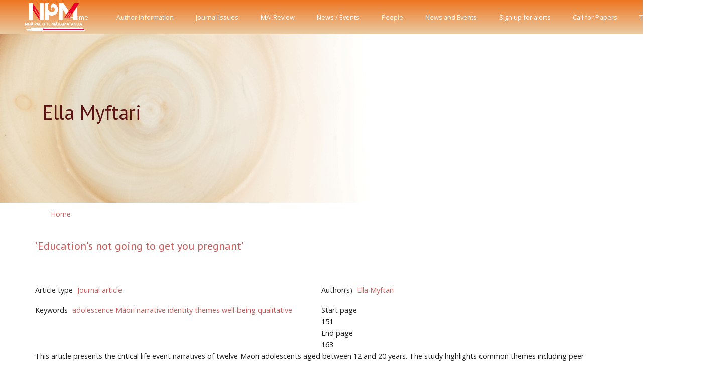

--- FILE ---
content_type: text/html; charset=UTF-8
request_url: https://www.journal.mai.ac.nz/author/ella-myftari
body_size: 6346
content:
<!DOCTYPE html>
<html lang="en" dir="ltr" prefix="content: http://purl.org/rss/1.0/modules/content/  dc: http://purl.org/dc/terms/  foaf: http://xmlns.com/foaf/0.1/  og: http://ogp.me/ns#  rdfs: http://www.w3.org/2000/01/rdf-schema#  schema: http://schema.org/  sioc: http://rdfs.org/sioc/ns#  sioct: http://rdfs.org/sioc/types#  skos: http://www.w3.org/2004/02/skos/core#  xsd: http://www.w3.org/2001/XMLSchema# ">
  <head>
    <meta charset="utf-8" />
<script async src="https://www.googletagmanager.com/gtag/js?id=G-T2Y32GW6PL"></script>
<script>window.dataLayer = window.dataLayer || [];function gtag(){dataLayer.push(arguments)};gtag("js", new Date());gtag("set", "developer_id.dMDhkMT", true);gtag("config", "G-T2Y32GW6PL", {"groups":"default","page_placeholder":"PLACEHOLDER_page_location"});</script>
<meta name="Generator" content="Drupal 10 (https://www.drupal.org)" />
<meta name="MobileOptimized" content="width" />
<meta name="HandheldFriendly" content="true" />
<meta name="viewport" content="width=device-width, initial-scale=1, shrink-to-fit=no" />
<meta http-equiv="x-ua-compatible" content="ie=edge" />
<link rel="icon" href="/core/misc/favicon.ico" type="image/vnd.microsoft.icon" />
<link rel="alternate" type="application/rss+xml" title="Ella Myftari" href="http://www.journal.mai.ac.nz/taxonomy/term/417/feed" />
<script>window.a2a_config=window.a2a_config||{};a2a_config.callbacks=[];a2a_config.overlays=[];a2a_config.templates={};</script>

    <title>Ella Myftari | MAI Journal</title>
    <link rel="stylesheet" media="all" href="/core/modules/system/css/components/ajax-progress.module.css?t3qam4" />
<link rel="stylesheet" media="all" href="/core/modules/system/css/components/align.module.css?t3qam4" />
<link rel="stylesheet" media="all" href="/core/modules/system/css/components/autocomplete-loading.module.css?t3qam4" />
<link rel="stylesheet" media="all" href="/core/modules/system/css/components/fieldgroup.module.css?t3qam4" />
<link rel="stylesheet" media="all" href="/core/modules/system/css/components/container-inline.module.css?t3qam4" />
<link rel="stylesheet" media="all" href="/core/modules/system/css/components/clearfix.module.css?t3qam4" />
<link rel="stylesheet" media="all" href="/core/modules/system/css/components/details.module.css?t3qam4" />
<link rel="stylesheet" media="all" href="/core/modules/system/css/components/hidden.module.css?t3qam4" />
<link rel="stylesheet" media="all" href="/core/modules/system/css/components/item-list.module.css?t3qam4" />
<link rel="stylesheet" media="all" href="/core/modules/system/css/components/js.module.css?t3qam4" />
<link rel="stylesheet" media="all" href="/core/modules/system/css/components/nowrap.module.css?t3qam4" />
<link rel="stylesheet" media="all" href="/core/modules/system/css/components/position-container.module.css?t3qam4" />
<link rel="stylesheet" media="all" href="/core/modules/system/css/components/progress.module.css?t3qam4" />
<link rel="stylesheet" media="all" href="/core/modules/system/css/components/reset-appearance.module.css?t3qam4" />
<link rel="stylesheet" media="all" href="/core/modules/system/css/components/resize.module.css?t3qam4" />
<link rel="stylesheet" media="all" href="/core/modules/system/css/components/sticky-header.module.css?t3qam4" />
<link rel="stylesheet" media="all" href="/core/modules/system/css/components/system-status-counter.css?t3qam4" />
<link rel="stylesheet" media="all" href="/core/modules/system/css/components/system-status-report-counters.css?t3qam4" />
<link rel="stylesheet" media="all" href="/core/modules/system/css/components/system-status-report-general-info.css?t3qam4" />
<link rel="stylesheet" media="all" href="/core/modules/system/css/components/tabledrag.module.css?t3qam4" />
<link rel="stylesheet" media="all" href="/core/modules/system/css/components/tablesort.module.css?t3qam4" />
<link rel="stylesheet" media="all" href="/core/modules/system/css/components/tree-child.module.css?t3qam4" />
<link rel="stylesheet" media="all" href="/core/modules/views/css/views.module.css?t3qam4" />
<link rel="stylesheet" media="all" href="/modules/contrib/addtoany/css/addtoany.css?t3qam4" />
<link rel="stylesheet" media="all" href="/modules/contrib/ds/css/ds-2col-stacked-fluid.css?t3qam4" />
<link rel="stylesheet" media="all" href="/themes/contrib/bootstrap_barrio/css/components/variables.css?t3qam4" />
<link rel="stylesheet" media="all" href="/themes/contrib/bootstrap_barrio/css/components/user.css?t3qam4" />
<link rel="stylesheet" media="all" href="/themes/contrib/bootstrap_barrio/css/components/progress.css?t3qam4" />
<link rel="stylesheet" media="all" href="/themes/contrib/bootstrap_barrio/css/components/file.css?t3qam4" />
<link rel="stylesheet" media="all" href="/themes/contrib/bootstrap_barrio/css/components/affix.css?t3qam4" />
<link rel="stylesheet" media="all" href="/themes/contrib/bootstrap_barrio/css/components/book.css?t3qam4" />
<link rel="stylesheet" media="all" href="/themes/contrib/bootstrap_barrio/css/components/contextual.css?t3qam4" />
<link rel="stylesheet" media="all" href="/themes/contrib/bootstrap_barrio/css/components/feed-icon.css?t3qam4" />
<link rel="stylesheet" media="all" href="/themes/contrib/bootstrap_barrio/css/components/field.css?t3qam4" />
<link rel="stylesheet" media="all" href="/themes/contrib/bootstrap_barrio/css/components/header.css?t3qam4" />
<link rel="stylesheet" media="all" href="/themes/contrib/bootstrap_barrio/css/components/help.css?t3qam4" />
<link rel="stylesheet" media="all" href="/themes/contrib/bootstrap_barrio/css/components/icons.css?t3qam4" />
<link rel="stylesheet" media="all" href="/themes/contrib/bootstrap_barrio/css/components/image-button.css?t3qam4" />
<link rel="stylesheet" media="all" href="/themes/contrib/bootstrap_barrio/css/components/item-list.css?t3qam4" />
<link rel="stylesheet" media="all" href="/themes/contrib/bootstrap_barrio/css/components/list-group.css?t3qam4" />
<link rel="stylesheet" media="all" href="/themes/contrib/bootstrap_barrio/css/components/media.css?t3qam4" />
<link rel="stylesheet" media="all" href="/themes/contrib/bootstrap_barrio/css/components/page.css?t3qam4" />
<link rel="stylesheet" media="all" href="/themes/contrib/bootstrap_barrio/css/components/search-form.css?t3qam4" />
<link rel="stylesheet" media="all" href="/themes/contrib/bootstrap_barrio/css/components/shortcut.css?t3qam4" />
<link rel="stylesheet" media="all" href="/themes/contrib/bootstrap_barrio/css/components/sidebar.css?t3qam4" />
<link rel="stylesheet" media="all" href="/themes/contrib/bootstrap_barrio/css/components/site-footer.css?t3qam4" />
<link rel="stylesheet" media="all" href="/themes/contrib/bootstrap_barrio/css/components/skip-link.css?t3qam4" />
<link rel="stylesheet" media="all" href="/themes/contrib/bootstrap_barrio/css/components/table.css?t3qam4" />
<link rel="stylesheet" media="all" href="/themes/contrib/bootstrap_barrio/css/components/tabledrag.css?t3qam4" />
<link rel="stylesheet" media="all" href="/themes/contrib/bootstrap_barrio/css/components/tableselect.css?t3qam4" />
<link rel="stylesheet" media="all" href="/themes/contrib/bootstrap_barrio/css/components/tablesort-indicator.css?t3qam4" />
<link rel="stylesheet" media="all" href="/themes/contrib/bootstrap_barrio/css/components/ui.widget.css?t3qam4" />
<link rel="stylesheet" media="all" href="/themes/contrib/bootstrap_barrio/css/components/tabs.css?t3qam4" />
<link rel="stylesheet" media="all" href="/themes/contrib/bootstrap_barrio/css/components/toolbar.css?t3qam4" />
<link rel="stylesheet" media="all" href="/themes/contrib/bootstrap_barrio/css/components/vertical-tabs.css?t3qam4" />
<link rel="stylesheet" media="all" href="/themes/contrib/bootstrap_barrio/css/components/views.css?t3qam4" />
<link rel="stylesheet" media="all" href="/themes/contrib/bootstrap_barrio/css/components/webform.css?t3qam4" />
<link rel="stylesheet" media="all" href="/themes/contrib/bootstrap_barrio/css/components/ui-dialog.css?t3qam4" />
<link rel="stylesheet" media="all" href="//stackpath.bootstrapcdn.com/bootstrap/4.5.0/css/bootstrap.min.css" />
<link rel="stylesheet" media="all" href="/themes/custom/barrio_front/css/style.css?t3qam4" />
<link rel="stylesheet" media="all" href="/themes/custom/barrio_front/css/colors.css?t3qam4" />
<link rel="stylesheet" media="all" href="/themes/contrib/bootstrap_barrio/css/components/breadcrumb.css?t3qam4" />
<link rel="stylesheet" media="all" href="/themes/contrib/bootstrap_barrio/css/colors/messages/messages-white.css?t3qam4" />
<link rel="stylesheet" media="print" href="/themes/contrib/bootstrap_barrio/css/print.css?t3qam4" />
<link rel="stylesheet" media="all" href="/themes/custom/barrio_front/front/assets/vendor/hs-mega-menu/dist/hs-mega-menu.min.css?t3qam4" />
<link rel="stylesheet" media="all" href="/themes/custom/barrio_front/front/assets/css/theme.css?t3qam4" />
<link rel="stylesheet" media="all" href="/themes/custom/barrio_front/front/assets/vendor/fontawesome/css/all.css?t3qam4" />

    
<style>
@import url('https://fonts.googleapis.com/css2?family=Open+Sans:ital,wght@0,300;0,400;0,600;0,700;0,800;1,300;1,400;1,600;1,700;1,800&display=swap');
@import url('https://fonts.googleapis.com/css2?family=Gentium+Basic:ital,wght@0,400;0,700;1,400;1,700&display=swap');
@import url('https://fonts.googleapis.com/css2?family=PT+Sans:ital,wght@0,400;0,700;1,400;1,700&display=swap');
</style>
  </head>
  <body class="layout-no-sidebars page-taxonomy-term-417 page-vocabulary-author page-view-taxonomy-term path-taxonomy">
    <a href="#main-content" class="visually-hidden focusable skip-link">
      Skip to main content
    </a>
    
      <div class="dialog-off-canvas-main-canvas" data-off-canvas-main-canvas>
    <div id="page-wrapper">
  <div id="page">

    <header id="header" class="header center-aligned-navbar" role="banner" aria-label="Site header">



<nav class="js-mega-menu-interactive-1 navbar navbar-expand-lg">
  <!-- Logo -->
  <a class="navbar-brand" href="/" aria-label="Front">
    <img src="/themes/custom/barrio_front/images/logo/npm-logo-2021-white.png" " alt="Logo" style="margin-left:50px">
  </a>
  <!-- End Logo -->
        <!-- Responsive Toggle Button -->
        <button type="button" class="navbar-toggler btn btn-icon btn-sm rounded-circle"
                aria-label="Toggle navigation"
                aria-expanded="false"
                aria-controls="interactiveNavBar1"
                data-toggle="collapse"
                data-target="#interactiveNavBar1" style="margin-right:10px;">
      <span class="navbar-toggler-default">
        <svg width="14" height="14" viewBox="0 0 18 18" xmlns="http://www.w3.org/2000/svg">
          <path fill="currentColor" d="M17.4,6.2H0.6C0.3,6.2,0,5.9,0,5.5V4.1c0-0.4,0.3-0.7,0.6-0.7h16.9c0.3,0,0.6,0.3,0.6,0.7v1.4C18,5.9,17.7,6.2,17.4,6.2z M17.4,14.1H0.6c-0.3,0-0.6-0.3-0.6-0.7V12c0-0.4,0.3-0.7,0.6-0.7h16.9c0.3,0,0.6,0.3,0.6,0.7v1.4C18,13.7,17.7,14.1,17.4,14.1z"/>
        </svg>
      </span>
          <span class="navbar-toggler-toggled">
        <svg width="14" height="14" viewBox="0 0 18 18" xmlns="http://www.w3.org/2000/svg">
          <path fill="currentColor" d="M11.5,9.5l5-5c0.2-0.2,0.2-0.6-0.1-0.9l-1-1c-0.3-0.3-0.7-0.3-0.9-0.1l-5,5l-5-5C4.3,2.3,3.9,2.4,3.6,2.6l-1,1 C2.4,3.9,2.3,4.3,2.5,4.5l5,5l-5,5c-0.2,0.2-0.2,0.6,0.1,0.9l1,1c0.3,0.3,0.7,0.3,0.9,0.1l5-5l5,5c0.2,0.2,0.6,0.2,0.9-0.1l1-1 c0.3-0.3,0.3-0.7,0.1-0.9L11.5,9.5z"/>
        </svg>
      </span>
        </button>
        <!-- End Responsive Toggle Button -->

        <!-- Navigation -->
        <div id="interactiveNavBar1" class="collapse navbar-collapse">
          <ul class="navbar-nav">


              <!-- Nav Item -->
          <li class="navbar-nav-item" style="margin-left:20px;">
        <a class="nav-link" href="/">Home<br/></a>
      </li>
                  <!-- <a href="/">Home</a>-->
              


            </li>
            <!-- End Nav Item -->

              <!-- Nav Item -->
          <li class="navbar-nav-item" style="margin-left:20px;">
        <a class="nav-link" href="/content/information-authors">Author Information<br/></a>
      </li>
                  <!-- <a href="/content/information-authors">Author Information</a>-->
              


            </li>
            <!-- End Nav Item -->

              <!-- Nav Item -->
          <li class="navbar-nav-item" style="margin-left:20px;">
        <a class="nav-link" href="/journal-issues">Journal Issues<br/></a>
      </li>
                  <!-- <a href="/journal-issues">Journal Issues</a>-->
              


            </li>
            <!-- End Nav Item -->

              <!-- Nav Item -->
          <li class="navbar-nav-item" style="margin-left:20px;">
        <a class="nav-link" href="/mai-review/past-issues">MAI Review<br/></a>
      </li>
                  <!-- <a href="/mai-review/past-issues">MAI Review</a>-->
              


            </li>
            <!-- End Nav Item -->

              <!-- Nav Item -->
          <li class="navbar-nav-item" style="margin-left:20px;">
        <a class="nav-link" href="/news-events">News / Events<br/></a>
      </li>
                  <!-- <a href="/news-events">News / Events</a>-->
              


            </li>
            <!-- End Nav Item -->

              <!-- Nav Item -->
          <li class="navbar-nav-item" style="margin-left:20px;">
        <a class="nav-link" href="/people">People<br/></a>
      </li>
                  <!-- <a href="/people">People</a>-->
              


            </li>
            <!-- End Nav Item -->

              <!-- Nav Item -->
          <li class="navbar-nav-item" style="margin-left:20px;">
        <a class="nav-link" href="/news-events">News and Events<br/></a>
      </li>
                  <!-- <a href="/news-events">News and Events</a>-->
              


            </li>
            <!-- End Nav Item -->

              <!-- Nav Item -->
          <li class="navbar-nav-item" style="margin-left:20px;">
        <a class="nav-link" href="/content/sign-alerts">Sign up for alerts<br/></a>
      </li>
                  <!-- <a href="/content/sign-alerts">Sign up for alerts</a>-->
              


            </li>
            <!-- End Nav Item -->

              <!-- Nav Item -->
          <li class="navbar-nav-item" style="margin-left:20px;">
        <a class="nav-link" href="/content/call-papers">Call for Papers<br/></a>
      </li>
                  <!-- <a href="/content/call-papers">Call for Papers</a>-->
              


            </li>
            <!-- End Nav Item -->

              <!-- Nav Item -->
          <li class="navbar-nav-item" style="margin-left:20px;">
        <a class="nav-link" href="/te-kokonga">Te Kokonga<br/></a>
      </li>
                  <!-- <a href="/te-kokonga">Te Kokonga</a>-->
              


            </li>
            <!-- End Nav Item -->

  <div class="search-block-form settings-tray-editable block block-search block-search-form-block" data-drupal-selector="search-block-form" id="block-barrio-front-searchform-2" role="search" data-drupal-settingstray="editable">
  
    
    <div class="content container-inline">
        <div class="content container-inline">
      <form action="/search/node" method="get" id="search-block-form" accept-charset="UTF-8" class="search-form search-block-form form-row input-group input-group-sm input-group-merge input-group-flush">
  <input title="Enter the terms you wish to search for." data-drupal-selector="edit-keys" type="search" id="edit-keys" name="keys" value="" size="15" maxlength="128" class="form-search form-control" placeholder="Search" style="text-align:right;" />
<div class="input-group-append" style="display:flex; right: -2em;">
<div class="input-group-text" id="searchLabel" style="display:flex;">
  <button data-drupal-selector="edit-submit" type="submit" id="edit-submit" name="" value="Search" class="button js-form-submit form-submit" style="background-color:transparent; border:none; color:#ffffff;"><span class="visually-hidden">Search</span>
<i class="fas fa-search fa-2x"></i>
</button>
</div>
</div>
</form>

    </div>
  
  </div>
</div>

          </ul>
        </div>
        <!-- End Navigation -->

</nav>

<!-- Hero Section -->
<div class="bg-img-hero-center" style="background-image: url(/themes/custom/barrio_front/images/NPM_MaiJournal_BackgroundMedium2_1.gif);">
  <div class="container space-2 space-lg-3">
    <div class="w-md-65 w-lg-65">
      <div class="mb-4">
        <h2 class="h1">
                      Ella Myftari
                  </h2>
        <!-- <H2 class="text-white">New Zealand's Māori Centre of Research Excellence</H2> -->
      </div>
      <!--
      <a class="btn btn-light btn-pill transition-3d-hover px-5" href="/about">Find out more</a>
      -->
    </div>
  </div>
</div>
<!-- End Hero Section -->

    </header>
          <div class="highlighted">
        <aside class="container section clearfix" role="complementary">
            <div data-drupal-messages-fallback class="hidden"></div>


        </aside>
      </div>
            <div id="main-wrapper" class="layout-main-wrapper clearfix">
              <div id="main" class="container">
            <div id="block-barrio-front-breadcrumbs" class="settings-tray-editable block block-system block-system-breadcrumb-block" data-drupal-settingstray="editable">
  
    
      <div class="content">
      

  <nav role="navigation" aria-label="breadcrumb">
    <ol class="breadcrumb">
                  <li class="breadcrumb-item">
          <a href="/">Home</a>
        </li>
              </ol>
  </nav>

    </div>
  </div>


                                 <div class="row row-offcanvas row-offcanvas-left clearfix">
              <main class="main-content col" id="content" role="main">
                <section class="section">
                  <a id="main-content" tabindex="-1"></a>
                    <div id="block-barrio-front-content" class="block block-system block-system-main-block">
  
    
      <div class="content">
      <div class="views-element-container"><div class="view view-taxonomy-term view-id-taxonomy_term view-display-id-page_1 js-view-dom-id-cb6e0c1b5f5f503a6e2f689df000e15c4129e03124a3063284b5f7c1fe70c6e2">
  
    
      <div class="view-header">
      <div about="/author/ella-myftari" id="taxonomy-term-417" class="taxonomy-term vocabulary-author">
  
    
  <div class="content">
    
  </div>
</div>

    </div>
      
      <div class="view-content row">
          <div class="views-row">
    


<div class="node node--type-journal-article node--view-mode-teaser ds-2col-stacked-fluid clearfix">

  

  <div class="group-header">
    
            <div class="field field--name-node-title field--type-ds field--label-hidden field__item"><h2>
  <a href="/content/%E2%80%99education%E2%80%99s-not-going-get-you-pregnant%E2%80%99-0" hreflang="und">’Education’s not going to get you pregnant’</a>
</h2>
</div>
      
  </div>

      <div class="group-left">
      
  <div class="field field--name-field-article-type field--type-entity-reference field--label-inline">
    <div class="field__label">Article type</div>
              <div class="field__item"><a href="/article-type/journal-article" hreflang="en">Journal article</a></div>
          </div>

  <div class="field field--name-field-key-words field--type-entity-reference field--label-inline">
    <div class="field__label">Keywords</div>
          <div class='field__items'>
              <div class="field__item"><a href="/tags/adolescence" hreflang="en">adolescence</a></div>
          <div class="field__item"><a href="/tags/m%C4%81ori" hreflang="en">Māori</a></div>
          <div class="field__item"><a href="/tags/narrative-identity-themes" hreflang="en">narrative identity themes</a></div>
          <div class="field__item"><a href="/tags/well-being" hreflang="en">well-being</a></div>
          <div class="field__item"><a href="/tags/qualitative" hreflang="en">qualitative</a></div>
              </div>
      </div>

    </div>
  
      <div class="group-right">
      
  <div class="field field--name-field-author field--type-entity-reference field--label-inline">
    <div class="field__label">Author(s)</div>
          <div class='field__items'>
              <div class="field__item"><a href="/author/ella-myftari" hreflang="en">Ella Myftari</a></div>
              </div>
      </div>

  <div class="field field--name-field-start-page field--type-integer field--label-above">
    <div class="field__label">Start page</div>
              <div class="field__item">151</div>
          </div>

  <div class="field field--name-field-end-page field--type-integer field--label-above">
    <div class="field__label">End page</div>
              <div class="field__item">163</div>
          </div>

    </div>
  
  <div class="group-footer">
    
            <div class="clearfix text-formatted field field--name-body field--type-text-with-summary field--label-hidden field__item"><p>This article&nbsp;presents the critical life event narratives of twelve Māori adolescents aged between 12 and 20 years. The study highlights common themes including peer relationships, reflecting on the past for self-understanding, overcoming adversity through achievement and connecting with a wider whānau network.&nbsp;</p>
</div>
      
  <div class="field field--name-field-file-upload field--type-file field--label-inline">
    <div class="field__label">Read pdf online</div>
          <div class='field__items'>
              <div class="field__item">
<span class="file file--mime-application-pdf file--application-pdf"> <a href="/system/files/MAIJrnl_2015_V4_iss2_Myftari.pdf" type="application/pdf">MAIJrnl_2015_V4_iss2_Myftari.pdf</a></span>
</div>
              </div>
      </div>
<span class="a2a_kit a2a_kit_size_32 addtoany_list" data-a2a-url="http://www.journal.mai.ac.nz/content/%E2%80%99education%E2%80%99s-not-going-get-you-pregnant%E2%80%99-0" data-a2a-title="’Education’s not going to get you pregnant’"><a class="a2a_dd addtoany_share" href="https://www.addtoany.com/share#url=http%3A%2F%2Fwww.journal.mai.ac.nz%2Fcontent%2F%25E2%2580%2599education%25E2%2580%2599s-not-going-get-you-pregnant%25E2%2580%2599-0&amp;title=%E2%80%99Education%E2%80%99s%20not%20going%20to%20get%20you%20pregnant%E2%80%99"></a><a class="a2a_button_facebook"></a><a class="a2a_button_twitter"></a><a class="a2a_button_email"></a></span>
  </div>

</div>


  </div>

    </div>
  
              
              <div class="feed-icons">
      <a href="http://www.journal.mai.ac.nz/taxonomy/term/417/feed" class="feed-icon">
  Subscribe to Ella Myftari
</a>

    </div>
  </div>
</div>

    </div>
  </div>


                </section>
              </main>
                                  </div>
        </div>
          </div>
                <footer class="site-footer" style="background-color:#E89424;">
              <div class="container">
                                        <!-- Hero Footer Section -->
                <div class="container hero-footer" style = "background-color:#E89424;">
                  <div class="row">
                    <div class="col-md-6 col-lg-5">
                          <img src="/themes/custom/barrio_front/images/logo/npm-logo-2021-full-white.png" class="img-fluid">
                    </div>
                    <div class="col-md-6 col-lg-7">
                      <div class="text-center mx-lg-auto">
                  <!-- Copyright -->
                  <div class="w-md-75 text-lg-center mx-lg-auto">
                    <p class="text-white small">COPYRIGHT © 2021 NGĀ PAE O TE MĀRAMATANGA, A CENTRE OF RESEARCH EXCELLENCE HOSTED BY THE UNIVERSITY OF AUCKLAND</p>
                    <p class="text-white small">COPYRIGHT DISCLAIMER PRIVACY WWW.GOVT.NZ.</p>
                  </div>
                  <!-- End Copyright -->
                      </div>
                    </div>
                  </div>
                </div>
              <!-- End Hero Footer Section -->
        </div>
          </footer>
  </div>
</div>
    <!-- ========== FOOTER ========== -->
<footer class="container">
  <div class="space-top-2 space-bottom-1 space-bottom-lg-2">
  <hr class="my-0">

  <div class="space-1">
    <div class="row align-items-md-center mb-7">
      <div class="col-md-6 mb-4 mb-md-0">
        <!-- Nav Link -->
        <ul class="nav nav-sm nav-x-0 align-items-center">
          <li class="nav-item">
            <a class="nav-link" href="#">Privacy & Policy</a>
          </li>
          <li class="nav-item opacity mx-3">/</li>
          <li class="nav-item">
            <a class="nav-link" href="#">Terms</a>
          </li>
          <li class="nav-item opacity mx-3">/</li>
          <li class="nav-item">
            <a class="nav-link" href="#">Site Map</a>
          </li>
        </ul>
        <!-- End Nav Link -->
      </div>

      <div class="col-md-6 text-md-right">
        <ul class="list-inline mb-0">
        </ul>
      </div>
    </div>
  </div>
</footer>
<!-- ========== END FOOTER ========== -->


  </div>

    
    <script type="application/json" data-drupal-selector="drupal-settings-json">{"path":{"baseUrl":"\/","pathPrefix":"","currentPath":"taxonomy\/term\/417","currentPathIsAdmin":false,"isFront":false,"currentLanguage":"en"},"pluralDelimiter":"\u0003","suppressDeprecationErrors":true,"google_analytics":{"account":"G-T2Y32GW6PL","trackOutbound":true,"trackMailto":true,"trackTel":true,"trackDownload":true,"trackDownloadExtensions":"7z|aac|arc|arj|asf|asx|avi|bin|csv|doc(x|m)?|dot(x|m)?|exe|flv|gif|gz|gzip|hqx|jar|jpe?g|js|mp(2|3|4|e?g)|mov(ie)?|msi|msp|pdf|phps|png|ppt(x|m)?|pot(x|m)?|pps(x|m)?|ppam|sld(x|m)?|thmx|qtm?|ra(m|r)?|sea|sit|tar|tgz|torrent|txt|wav|wma|wmv|wpd|xls(x|m|b)?|xlt(x|m)|xlam|xml|z|zip","trackColorbox":true},"ajaxTrustedUrl":{"\/search\/node":true},"user":{"uid":0,"permissionsHash":"4eea230cbd3cc952f883a5c296bcd21e5e95ffebdb36326a0e6d7d63ceda5d73"}}</script>
<script src="/core/assets/vendor/jquery/jquery.min.js?v=3.7.1"></script>
<script src="/core/misc/drupalSettingsLoader.js?v=10.2.1"></script>
<script src="/core/misc/drupal.js?v=10.2.1"></script>
<script src="/core/misc/drupal.init.js?v=10.2.1"></script>
<script src="https://static.addtoany.com/menu/page.js" async></script>
<script src="/modules/contrib/addtoany/js/addtoany.js?v=10.2.1"></script>
<script src="/modules/contrib/google_analytics/js/google_analytics.js?v=10.2.1"></script>
<script src="/themes/contrib/bootstrap_barrio/js/barrio.js?v=10.2.1"></script>
<script src="//cdnjs.cloudflare.com/ajax/libs/popper.js/1.14.3/umd/popper.min.js"></script>
<script src="//stackpath.bootstrapcdn.com/bootstrap/4.5.0/js/bootstrap.min.js"></script>
<script src="/themes/custom/barrio_front/js/global.js?v=10.2.1"></script>



  <!-- JS Global Compulsory  -->

  <script src="/themes/custom/barrio_front/front/assets/vendor/jquery-migrate/dist/jquery-migrate.min.js"></script>

  <!-- JS Implementing Plugins -->

  <script src="/themes/custom/barrio_front/front/assets/vendor/hs-go-to/dist/hs-go-to.min.js"></script>


  <script src="/themes/custom/barrio_front/front/assets/vendor/prism/prism.js"></script>

  <!-- JSFront -->
  <!--<script src="/themes/custom/barrio_front/front/assets/js/theme.min.js"></script>-->

  </body>
</html>


--- FILE ---
content_type: text/css
request_url: https://www.journal.mai.ac.nz/themes/custom/barrio_front/front/assets/vendor/hs-mega-menu/dist/hs-mega-menu.min.css?t3qam4
body_size: 639
content:
.hs-menu-initialized{position:relative;z-index:10}.hs-menu-initialized .animated{animation-duration:.3s}.hs-overflow-x-locked{overflow-x:hidden}.hs-mega-menu,.hs-sub-menu{display:none;background-color:#fff}@media (min-width:576px){.hs-mega-menu-desktop-sm,.hs-sub-menu-desktop-sm{position:absolute;left:0;top:100%;z-index:2;margin-top:-.002rem}}@media (min-width:768px){.hs-mega-menu-desktop-md,.hs-sub-menu-desktop-md{position:absolute;left:0;top:100%;z-index:2;margin-top:-.002rem}}@media (min-width:992px){.hs-mega-menu-desktop-lg,.hs-sub-menu-desktop-lg{position:absolute;left:0;top:100%;z-index:2;margin-top:-.002rem}}@media (min-width:1200px){.hs-mega-menu-desktop-xl,.hs-sub-menu-desktop-xl{position:absolute;left:0;top:100%;z-index:2;margin-top:-.002rem}}.hs-sub-menu{min-width:180px}.hs-has-sub-menu{overflow:hidden;position:relative}.hs-sub-menu-opened{overflow:visible}.hs-mega-menu .hs-mega-menu,.hs-mega-menu .hs-sub-menu,.hs-menu-vertical .hs-mega-menu,.hs-menu-vertical .hs-sub-menu,.hs-sub-menu .hs-mega-menu,.hs-sub-menu .hs-sub-menu{top:0;left:100%;margin-top:0}.hs-menu-vertical .hs-sub-menu{width:auto}.hs-menu-vertical .hs-mega-menu{height:100%}.hs-mobile-state .hs-mega-menu,.hs-mobile-state .hs-sub-menu{position:static;visibility:visible}.hs-mobile-state .hs-has-mega-menu[data-max-width]>.hs-mega-menu,.hs-mobile-state .hs-has-sub-menu[data-max-width]>.hs-sub-menu{max-width:none!important}.hs-menu-initialized.hs-rtl{direction:rtl;unicode-bidi:embed}.hs-menu-initialized.hs-rtl .hs-mega-menu,.hs-menu-initialized.hs-rtl .hs-sub-menu{left:auto;right:0}.hs-menu-initialized.hs-rtl .hs-mega-menu .hs-mega-menu,.hs-menu-initialized.hs-rtl .hs-mega-menu .hs-sub-menu,.hs-menu-initialized.hs-rtl .hs-sub-menu .hs-mega-menu,.hs-menu-initialized.hs-rtl .hs-sub-menu .hs-sub-menu{left:auto;right:100%}.hs-menu-initialized:not(.hs-mobile-state) .hs-mega-menu.hs-reversed,.hs-menu-initialized:not(.hs-mobile-state) .hs-sub-menu.hs-reversed{left:auto;right:0}.hs-menu-initialized:not(.hs-mobile-state) .hs-mega-menu .hs-mega-menu.hs-reversed,.hs-menu-initialized:not(.hs-mobile-state) .hs-mega-menu .hs-sub-menu.hs-reversed,.hs-menu-initialized:not(.hs-mobile-state) .hs-sub-menu .hs-mega-menu.hs-reversed,.hs-menu-initialized:not(.hs-mobile-state) .hs-sub-menu .hs-sub-menu.hs-reversed{left:auto;right:100%}.hs-menu-initialized.hs-rtl:not(.hs-mobile-state) .hs-mega-menu.hs-reversed,.hs-menu-initialized.hs-rtl:not(.hs-mobile-state) .hs-sub-menu.hs-reversed{right:auto;left:0}.hs-menu-initialized.hs-rtl:not(.hs-mobile-state) .hs-mega-menu .hs-mega-menu.hs-reversed,.hs-menu-initialized.hs-rtl:not(.hs-mobile-state) .hs-mega-menu .hs-sub-menu.hs-reversed,.hs-menu-initialized.hs-rtl:not(.hs-mobile-state) .hs-sub-menu .hs-mega-menu.hs-reversed,.hs-menu-initialized.hs-rtl:not(.hs-mobile-state) .hs-sub-menu .hs-sub-menu.hs-reversed{right:auto;left:100%}.hs-menu-initialized.hs-menu-horizontal .hs-mega-menu.hs-position-left{left:0;right:auto}.hs-menu-initialized.hs-menu-horizontal .hs-mega-menu.hs-position-right{left:auto;right:0}.hs-menu-initialized.hs-menu-horizontal .hs-mega-menu.hs-position-center{right:auto;left:50%;transform:translate(-50%)}

--- FILE ---
content_type: application/javascript
request_url: https://www.journal.mai.ac.nz/themes/custom/barrio_front/js/global.js?v=10.2.1
body_size: 46018
content:
/**
 * @file
 * Global utilities.
 *
 */
(function ($, Drupal) {

  'use strict';

  $.extend({HSCore:{init:function(){$(document).ready((function(){$('[data-toggle="tooltip"]').tooltip(),$('[data-toggle="popover"]').popover()}))},components:{}}}),$.HSCore.init(),function(t){t.HSCore.components.HSChartJS={defaults:{options:{responsive:!0,maintainAspectRatio:!1,legend:{display:!1},tooltips:{enabled:!1,mode:"nearest",prefix:"",postfix:"",hasIndicator:!1,indicatorWidth:"8px",indicatorHeight:"8px",transition:"0.2s",lineWithLineColor:null,yearStamp:!0},gradientPosition:{x0:0,y0:0,x1:0,y1:0}}},init:function(e,s){if(e.length){var a=Object.assign({},this.defaults),i=e.attr("data-hs-chartjs-options")?JSON.parse(e.attr("data-hs-chartjs-options")):{},n={};n=t.extend(!0,i.type,a,"line"===i.type?{options:{scales:{yAxes:[{ticks:{callback:function(t,e,s){var a=n.options.scales.yAxes[0].ticks.metric,i=n.options.scales.yAxes[0].ticks.prefix,o=n.options.scales.yAxes[0].ticks.postfix;return a&&t>100&&(t=t<1e6?t/1e3+"k":t/1e6+"kk"),i&&o?i+t+o:i?i+t:o?t+o:t}}}]},elements:{line:{borderWidth:3},point:{pointStyle:"circle",radius:5,hoverRadius:7,borderWidth:3,hoverBorderWidth:3,backgroundColor:"#ffffff",hoverBackgroundColor:"#ffffff"}}}}:"bar"===i.type?{options:{scales:{yAxes:[{ticks:{callback:function(t,e,s){var a=n.options.scales.yAxes[0].ticks.metric,i=n.options.scales.yAxes[0].ticks.prefix,o=n.options.scales.yAxes[0].ticks.postfix;return a&&t>100&&(t=t<1e6?t/1e3+"k":t/1e6+"kk"),i&&o?i+t+o:i?i+t:o?t+o:t}}}]}}}:{}),"line"===(n=t.extend(!0,n,{options:{tooltips:{custom:function(t){var s=document.getElementById("chartjsTooltip");if(s||((s=document.createElement("div")).id="chartjsTooltip",s.style.opacity=0,s.classList.add("hs-chartjs-tooltip-wrap"),s.innerHTML='<div class="hs-chartjs-tooltip"></div>',n.options.tooltips.lineMode?e.parent(".chartjs-custom").append(s):document.body.appendChild(s)),0===t.opacity)return s.style.opacity=0,void s.parentNode.removeChild(s);if(s.classList.remove("above","below","no-transform"),t.yAlign?s.classList.add(t.yAlign):s.classList.add("no-transform"),t.body){var a=t.title||[],i=t.body.map((function(t){return t.lines})),o=new Date,r='<header class="hs-chartjs-tooltip-header">';a.forEach((function(t){r+=n.options.tooltips.yearStamp?t+", "+o.getFullYear():t})),r+='</header><div class="hs-chartjs-tooltip-body">',i.forEach((function(e,s){r+="<div>";var a=e[0],i=a,o=t.labelColors[s].backgroundColor instanceof Object?t.labelColors[s].borderColor:t.labelColors[s].backgroundColor;r+=(n.options.tooltips.hasIndicator?'<span class="d-inline-block rounded-circle mr-1" style="width: '+n.options.tooltips.indicatorWidth+"; height: "+n.options.tooltips.indicatorHeight+"; background-color: "+o+'"></span>':"")+n.options.tooltips.prefix+(a.length>3?i:e)+n.options.tooltips.postfix,r+="</div>"})),r+="</div>",s.querySelector(".hs-chartjs-tooltip").innerHTML=r}var l=this._chart.canvas.getBoundingClientRect();s.style.opacity=1,n.options.tooltips.lineMode?s.style.left=t.caretX+"px":s.style.left=l.left+window.pageXOffset+t.caretX-s.offsetWidth/2-3+"px",s.style.top=l.top+window.pageYOffset+t.caretY-s.offsetHeight-25+"px",s.style.pointerEvents="none",s.style.transition=n.options.tooltips.transition}}}},i,n,s)).type&&n.data.datasets.forEach((function(t){if(Array.isArray(t.backgroundColor)){var s=e[0].getContext("2d").createLinearGradient(n.options.gradientPosition.x0,n.options.gradientPosition.y0,n.options.gradientPosition.x1,n.options.gradientPosition.y1);for(let e=0;e<t.backgroundColor.length;e++)s.addColorStop(e,t.backgroundColor[e]);t.backgroundColor=s}}));var o=new Chart(e,n);if("line"===n.type&&n.options.tooltips.lineMode){var r=o.draw;o.draw=function(e){if(r.call(this,e),this.chart.tooltip._active&&this.chart.tooltip._active.length){this.chart.tooltip._active[0];var s=t(this.chart.canvas),a=t(".hs-chartjs-tooltip-wrap"),i=t("#chartjsTooltipLine"),o=n.options.tooltips.lineWithLineTopOffset>=0?n.options.tooltips.lineWithLineTopOffset:7,l=n.options.tooltips.lineWithLineBottomOffset>=0?n.options.tooltips.lineWithLineBottomOffset:43;t("#chartjsTooltip #chartjsTooltipLine").length||t("#chartjsTooltip").append('<div id="chartjsTooltipLine"></div>'),a.css({top:s.height()/2-a.height()}),i.css({top:-(a.offset().top-s.offset().top)+o}),a.offset().left+a.width()>s.offset().left+s.width()-100?t(".hs-chartjs-tooltip").removeClass("hs-chartjs-tooltip-right").addClass("hs-chartjs-tooltip-left"):t(".hs-chartjs-tooltip").addClass("hs-chartjs-tooltip-right").removeClass("hs-chartjs-tooltip-left"),i.length&&i.css({position:"absolute",width:"2px",height:s.height()-l,backgroundColor:n.options.tooltips.lineWithLineColor,left:0,transform:"translateX(-50%)",zIndex:0,transition:"100ms"})}},e.on("mouseleave",(function(){t("#lineTooltipChartJSStyles").attr("media","max-width: 1px")})),e.on("mouseenter",(function(){t("#lineTooltipChartJSStyles").removeAttr("media")})),e.on("mousemove",(function(s){s.pageY-e.offset().top>t(".hs-chartjs-tooltip-wrap").height()/2&&s.pageY-e.offset().top+t(".hs-chartjs-tooltip-wrap").outerHeight()/2<e.height()&&(console.log(s.pageY+t(".hs-chartjs-tooltip-wrap").height()/2-(e.offset().top+e.height()/2)),t(".hs-chartjs-tooltip").css({top:s.pageY+t(".hs-chartjs-tooltip-wrap").height()/2-(e.offset().top+e.height()/2)}))}))}return o}}}}(jQuery),function(t){t.HSCore.components.HSCircles={defaults:{radius:80,duration:1e3,wrpClass:"circles-wrap",colors:["#377dff","#e7eaf3"],bounds:-100,debounce:10,rtl:!1,isHideValue:!1,dividerSpace:null,isViewportInit:!1,fgStrokeLinecap:null,fgStrokeMiterlimit:null,additionalTextType:null,additionalText:null,textFontSize:null,textFontWeight:null,textColor:null,secondaryText:null,secondaryTextFontWeight:null,secondaryTextFontSize:null,secondaryTextColor:null},init:function(e,s){if(e.length){var a=Object.assign({},this.defaults),i=e.attr("data-hs-circles-options")?JSON.parse(e.attr("data-hs-circles-options")):{},n={id:"circle-"+Math.random().toString().slice(2),value:0,text:function(t){return"iconic"===i.type?i.icon:"prefix"===i.additionalTextType?i.secondaryText?(i.additionalText||"")+(i.isHideValue?"":t)+'<div style="margin-top: '+(i.dividerSpace/2+"px"||"0")+"; margin-bottom: "+(i.dividerSpace/2+"px"||"0")+';"></div><div style="font-weight: '+i.secondaryTextFontWeight+"; font-size: "+i.secondaryTextFontSize+"px; color: "+i.secondaryTextColor+';">'+i.secondaryText+"</div>":(i.additionalText||"")+(i.isHideValue?"":t):i.secondaryText?(i.isHideValue?"":t)+(i.additionalText||"")+'<div style="margin-top: '+(i.dividerSpace/2+"px"||"0")+"; margin-bottom: "+(i.dividerSpace/2+"px"||"0")+';"></div><div style="font-weight: '+i.secondaryTextFontWeight+"; font-size: "+i.secondaryTextFontSize+"px; color: "+i.secondaryTextColor+';">'+i.secondaryText+"</div>":(i.isHideValue?"":t)+(i.additionalText||"")}};(n=t.extend(a,n,i,s)).isViewportInit&&(n.value=0),this.setId(e,n.id);var o=Circles.create(n);return e.data("circle",o),this.setTextStyles(e,o,n),n.rtl&&this.setRtl(e),n.fgStrokeLinecap&&this.setStrokeLineCap(e,o,n),n.fgStrokeMiterlimit&&this.setStrokeMiterLimit(e,o,n),n.isViewportInit&&this.initAppear(o,n),o}},setId:function(t,e){t.attr("id",e)},setTextStyles:function(t,e,s){var a=s;t.find('[class="'+(a.textClass||e._textClass)+'"]').css({"font-size":a.textFontSize,"font-weight":a.textFontWeight,color:a.textColor,"line-height":"normal",height:"auto",top:"",left:""})},setRtl:function(t){t.find("svg").css("transform","matrix(-1, 0, 0, 1, 0, 0)")},setStrokeLineCap:function(t,e,s){var a=s;t.find('[class="'+e._valClass+'"]').attr("stroke-linecap",a.fgStrokeLinecap)},setStrokeMiterLimit:function(t,e,s){var a=s;t.find('[class="'+e._valClass+'"]').attr("stroke-miterlimit",a.fgStrokeMiterlimit)},initAppear:function(e,s){var a=s;appear({bounds:a.bounds,debounce:a.debounce,elements:function(){return document.querySelectorAll("#"+a.id)},appear:function(s){e.update(JSON.parse(t(s).attr("data-hs-circles-options")).value)}})}}}(jQuery),function(t){t.HSCore.components.HSClipboard={defaults:{type:null,contentTarget:null,classChangeTarget:null,defaultClass:null,successText:null,successClass:null,originalTitle:null},init:function(e,s){if(t(e).length){var a=t(e),i=Object.assign({},this.defaults),n=a.attr("data-hs-clipboard-options")?JSON.parse(a.attr("data-hs-clipboard-options")):{},o={shortcodes:{},windowWidth:t(window).width(),defaultText:a.get(0).lastChild.nodeValue,title:a.attr("title"),container:!!n.container&&document.querySelector(n.container),text:function(e){var s=JSON.parse(t(e).attr("data-hs-clipboard-options"));return o.shortcodes[s.contentTarget]}};o=t.extend(!0,i,n,o,s),n.contentTarget&&this.setShortcodes(a,o);var r=new ClipboardJS(e,o);return r.on("success",(function(){(o.successText||o.successClass)&&(o.successText&&("tooltip"===o.type?(a.attr("data-original-title",o.successText).tooltip("show"),a.on("mouseleave",(function(){a.attr("data-original-title",o.title)}))):"popover"===o.type?(a.attr("data-original-title",o.successText).popover("show"),a.on("mouseleave",(function(){a.attr("data-original-title",o.title).popover("hide")}))):(a.get(0).lastChild.nodeValue=" "+o.successText+" ",setTimeout((function(){a.get(0).lastChild.nodeValue=o.defaultText}),800))),o.successClass&&(o.classChangeTarget?(t(o.classChangeTarget).removeClass(o.defaultClass).addClass(o.successClass),setTimeout((function(){t(o.classChangeTarget).removeClass(o.successClass).addClass(o.defaultClass)}),800)):(a.removeClass(o.defaultClass).addClass(o.successClass),setTimeout((function(){a.removeClass(o.successClass).addClass(o.defaultClass)}),800))))})),r}},setShortcodes:function(e,s){var a=s;t(a.contentTarget).is("input, textarea, select")?a.shortcodes[a.contentTarget]=t(a.contentTarget).val():a.shortcodes[a.contentTarget]=t(a.contentTarget).html()}}}(jQuery),function(t){t.HSCore.components.HSCountdown={defaults:{yearsElSelector:".js-cd-years",monthsElSelector:".js-cd-months",daysElSelector:".js-cd-days",hoursElSelector:".js-cd-hours",minutesElSelector:".js-cd-minutes",secondsElSelector:".js-cd-seconds",yearsFormat:"%Y",monthsFormat:"%m",daysFormat:"%d",hoursFormat:"%H",minutesFormat:"%M",secondsFormat:"%S",circles:!1,circlesIds:[],fgColor:"#000000",bgColor:"#cccccc",additionalText:null,fontSize:16,radius:80,value:0,maxValue:100,width:10,duration:0},init:function(e,s){if(e.length){var a=Object.assign({},this.defaults),i=e.attr("data-hs-countdown-options")?JSON.parse(e.attr("data-hs-countdown-options")):{},n={endDate:i.endDate?new Date(i.endDate):new Date,startDate:i.startDate?new Date(i.startDate):new Date};return(n=t.extend(!0,a,i,n,s)).yearsEl=e.find(n.yearsElSelector),n.monthsEl=e.find(n.monthsElSelector),n.daysEl=e.find(n.daysElSelector),n.hoursEl=e.find(n.hoursElSelector),n.minutesEl=e.find(n.minutesElSelector),n.secondsEl=e.find(n.secondsElSelector),n.circles?this._initPiesImplementation(e,n):this._initBaseImplementation(e,n)}},_initBaseImplementation:function(t,e){var s=e;return t.countdown(s.endDate,(function(t){console.log(t),s.yearsEl.length&&s.yearsEl.text(t.strftime(s.yearsFormat)),s.monthsEl.length&&s.monthsEl.text(t.strftime(s.monthsFormat)),s.daysEl.length&&s.daysEl.text(t.strftime(s.daysFormat)),s.hoursEl.length&&s.hoursEl.text(t.strftime(s.hoursFormat)),s.minutesEl.length&&s.minutesEl.text(t.strftime(s.minutesFormat)),s.secondsEl.length&&s.secondsEl.text(t.strftime(s.secondsFormat))}))},_initPiesImplementation:function(t,e){var s=e;return s.yearsEl.length&&this._preparePieItem(s.yearsEl,{maxValue:s.endDate.getFullYear()-s.startDate.getFullYear(),radius:s.radius,width:s.strokeWidth,fgColor:s.fgColor,bgColor:s.bgColor,additionalText:s.additionalText,fontSize:s.fontSize}),s.monthsEl.length&&this._preparePieItem(s.monthsEl,{maxValue:Math.round(Math.abs((s.endDate.getTime()-s.startDate.getTime())/864e5))/12,radius:s.radius,width:s.strokeWidth,fgColor:s.fgColor,bgColor:s.bgColor,additionalText:s.additionalText,fontSize:s.fontSize}),s.daysEl.length&&this._preparePieItem(s.daysEl,{maxValue:this._getDaysMaxValByFormat(s.daysFormat,s.startDate,s.endDate),radius:s.radius,width:s.strokeWidth,fgColor:s.fgColor,bgColor:s.bgColor,additionalText:s.additionalText,fontSize:s.fontSize}),s.hoursEl.length&&this._preparePieItem(s.hoursEl,{maxValue:60,radius:s.radius,width:s.strokeWidth,fgColor:s.fgColor,bgColor:s.bgColor,additionalText:s.additionalText,fontSize:s.fontSize}),s.minutesEl.length&&this._preparePieItem(s.minutesEl,{maxValue:60,radius:s.radius,width:s.strokeWidth,fgColor:s.fgColor,bgColor:s.bgColor,additionalText:s.additionalText,fontSize:s.fontSize}),s.secondsEl.length&&this._preparePieItem(s.secondsEl,{maxValue:60,radius:s.radius,width:s.strokeWidth,fgColor:s.fgColor,bgColor:s.bgColor,additionalText:s.additionalText,fontSize:s.fontSize}),t.countdown(s.endDate,(function(t){s.yearsEl.length&&s.yearsEl.data("circle").update(t.strftime(s.yearsFormat)),s.monthsEl.length&&s.monthsEl.data("circle").update(t.strftime(s.monthsFormat)),s.daysEl.length&&s.daysEl.data("circle").update(t.strftime(s.daysFormat)),s.hoursEl.length&&s.hoursEl.data("circle").update(t.strftime(s.hoursFormat)),s.minutesEl.length&&s.minutesEl.data("circle").update(t.strftime(s.minutesFormat)),s.secondsEl.length&&s.secondsEl.data("circle").update(t.strftime(s.secondsFormat))}))},_preparePieItem:function(e,s){var a=Math.random().toString().slice(2),i={id:"hs-countdown-element-"+a,text:function(t){return Math.round(t)+(s.additionalText||"")},colors:[s.bgColor,s.fgColor]};i=t.extend(i,s),this.defaults.circlesIds.push(a),e.attr("id","hs-countdown-element-"+a);var n=Circles.create(i);e.data("circle",n),i.fontSize&&e.find("."+n._textClass).css("font-size",i.fontSize+"px")},_getDaysMaxValByFormat:function(t,e,s){switch(t){case"%D":return Math.round(Math.abs((s.getTime()-e.getTime())/864e5));default:return 31}}}}(jQuery),function(t){t.HSCore.components.HSCubeportfolio={defaults:{defaultFilter:"*",displayTypeSpeed:100,sortToPreventGaps:!0,lightboxGallery:!0,singlePageInlineInFocus:!0,singlePageDeeplinking:!0,singlePageStickyNavigation:!0,gridAdjustment:"responsive",displayType:"sequentially",singlePageInlinePosition:"below",lightboxTitleSrc:"data-title",lightboxDelegate:".cbp-lightbox",singlePageInlineDelegate:".cbp-singlePageInline",singlePageDelegate:".cbp-singlePage",lightboxCounter:'<div class="cbp-popup-lightbox-counter">{{current}} of {{total}}</div>',appendItems:'<div class="logo cbp-item">my awesome content to append to plugin</div> <div class="logo cbp-item">my second awesome content to append to plugin</div>',singlePageCounter:'<div class="cbp-popup-singlePage-counter">{{current}} of {{total}}</div>',mediaQueries:[{width:1500,cols:3},{width:1100,cols:3},{width:800,cols:3},{width:480,cols:2,options:{caption:"",gapHorizontal:10,gapVertical:10}}],caption:"overlayBottomAlong"},init:function(e,s){if(e.length){var a=t(e),i=Object.assign({},this.defaults),n=a.attr("data-hs-cbp-options")?JSON.parse(a.attr("data-hs-cbp-options")):{},o={singlePageInlineCallback:function(e){var s=this;t.ajax({url:e,type:"GET",dataType:"html",timeout:3e4}).done((function(t){s.updateSinglePageInline(t)})).fail((function(){s.updateSinglePageInline("AJAX Error! Please refresh the page!")}))},singlePageCallback:function(e){var s=this;t.ajax({url:e,type:"GET",dataType:"html",timeout:1e4}).done((function(t){s.updateSinglePage(t)})).fail((function(){s.updateSinglePage("AJAX Error! Please refresh the page!")}))}};return o=t.extend(i,o,n,s),e.cubeportfolio(o)}}}}(jQuery),function(t){t.HSCore.components.HSDropzone={defaults:{url:"index.html",thumbnailWidth:300,thumbnailHeight:300,previewTemplate:t('<div>  <div class="col test h-100 px-1 mb-2">    <div class="dz-preview dz-file-preview">      <div class="d-flex justify-content-end dz-close-icon">        <small class="fa fa-times" data-dz-remove></small>      </div>      <div class="dz-details media">        <div class="dz-img">         <img class="img-fluid dz-img-inner" data-dz-thumbnail>        </div>        <div class="media-body dz-file-wrapper">         <h6 class="dz-filename">          <span class="dz-title" data-dz-name></span>         </h6>         <div class="dz-size" data-dz-size></div>        </div>      </div>      <div class="dz-progress progress" style="height: 4px;">        <div class="dz-upload progress-bar bg-success" role="progressbar" style="width: 0" aria-valuenow="0" aria-valuemin="0" aria-valuemax="100" data-dz-uploadprogress></div>      </div>      <div class="d-flex align-items-center">        <div class="dz-success-mark">          <span class="fa fa-check-circle"></span>        </div>        <div class="dz-error-mark">          <span class="fa fa-times-circle"></span>        </div>        <div class="dz-error-message">          <small data-dz-errormessage></small>        </div>      </div>    </div>  </div></div>').html()},init:function(e,s){if(e.length){var a=t(e),i=Object.assign({},this.defaults),n=a.attr("data-hs-dropzone-options")?JSON.parse(a.attr("data-hs-dropzone-options")):{},o={init:function(){var e=this,s=t(e.element).find(".dz-message");e.on("addedfile",(function(e){"image/"!==String(e.type).slice(0,6)&&t(e.previewElement).find(".dz-img").replaceWith('<span class="dz-file-initials">'+e.name.substring(0,1).toUpperCase()+"</span>"),s.hide()})),e.on("removedfile",(function(){e.files.length<=0&&s.show()}))}};return"#"===(o=Object.assign({},i,o,n,s)).previewTemplate[0]&&(o.previewTemplate=t(o.previewTemplate).html()),new Dropzone(e,o)}}}}(jQuery),function(t){t.HSCore.components.HSFancyBox={defaults:{parentEl:"body",baseClass:"fancybox-custom",slideClass:"fancybox-slide",speed:2e3,animationEffect:"fade",slideSpeedCoefficient:1,infobar:!1,slideShow:{autoStart:!1,speed:2e3},transitionEffect:"slide",baseTpl:'<div class="fancybox-container" role="dialog" tabindex="-1"><div class="fancybox-bg"></div>  <div class="fancybox-inner">    <div class="fancybox-infobar">      <span data-fancybox-index></span>&nbsp;/&nbsp;<span data-fancybox-count></span>    </div>    <div class="fancybox-toolbar">{{buttons}}</div>    <div class="fancybox-navigation">{{arrows}}</div>    <div class="fancybox-slider-wrap">      <div class="fancybox-stage"></div>    </div>    <div class="fancybox-caption-wrap">      <div class="fancybox-caption">        <div class="fancybox-caption__body"></div>      </div>    </div>  </div></div>'},init:function(e,s){if(e.length){var a=t(e),i=Object.assign({},this.defaults),n=a.attr("data-hs-fancybox-options")?JSON.parse(a.attr("data-hs-fancybox-options")):{},o={beforeShow:function(e){var s=t(e.$refs.bg[0]),a=t(e.current.$slide),i=e.current.opts.$orig[0].dataset.hsFancyboxOptions?JSON.parse(e.current.opts.$orig[0].dataset.hsFancyboxOptions):{},n=!!i.transitionEffectCustom&&i.transitionEffectCustom,o=i.overlayBg,r=i.overlayBlurBg;n&&a.css("visibility","hidden"),o&&s.css({backgroundColor:o}),r&&t("body").addClass("fancybox-blur")},afterShow:function(e){var s=t(e.current.$slide),a=void 0!==e.group[e.prevPos]&&t(e.group[e.prevPos].$slide)?t(e.group[e.prevPos].$slide):null,i=e.current.opts.$orig[0].dataset.hsFancyboxOptions?JSON.parse(e.current.opts.$orig[0].dataset.hsFancyboxOptions):{},n=!!i.transitionEffectCustom&&i.transitionEffectCustom;n&&(s.css("visibility","visible"),s.hasClass("animated")||s.addClass("animated"),a&&!a.hasClass("animated")&&a.addClass("animated"),t("body").hasClass("fancybox-opened")?(s.addClass(n.onShow),s.on("animationend webkitAnimationEnd oAnimationEnd MSAnimationEnd",(function(t){s.removeClass(n.onShow)})),a&&(a.addClass(n.onHide),a.on("animationend webkitAnimationEnd oAnimationEnd MSAnimationEnd",(function(t){a.removeClass(n.onHide)})))):(s.addClass(n.onShow),s.on("animationend webkitAnimationEnd oAnimationEnd MSAnimationEnd",(function(e){s.removeClass(n.onShow),t("body").addClass("fancybox-opened")}))))},beforeClose:function(e){var s=t(e.current.$slide),a=e.current.opts.$orig[0].dataset.hsFancyboxOptions?JSON.parse(e.current.opts.$orig[0].dataset.hsFancyboxOptions):{},i=!!a.transitionEffectCustom&&a.transitionEffectCustom;a.overlayBlurBg;i&&(s.removeClass(i.onShow).addClass(i.onHide),t("body").removeClass("fancybox-opened")),t("body").removeClass("fancybox-blur")}};return o=t.extend(!0,i,o,n,s),t(e).fancybox(o)}}}}(jQuery),function(t){t.HSCore.components.HSFlatpickr={defaults:{mode:"single",dateFormat:"d M Y",maxDate:!1,locale:{firstDayOfWeek:1,weekdays:{shorthand:["Su","Mo","Tu","We","Th","Fr","Sa"]},rangeSeparator:" - "}},init:function(e,s){if(e.length){var a=Object.assign({},this.defaults),i=e.attr("data-hs-flatpickr-options")?JSON.parse(e.attr("data-hs-flatpickr-options")):{},n={};n=t.extend(!0,a,n,i,{appendTo:i?t(i.appendTo)[0]:this},s);var o=e.flatpickr(n);return e.css({width:7.5*e.val().length}),o}}}}(jQuery),function(t){t.HSCore.components.HSIonRangeSlider={defaults:{type:"single",hide_min_max:!0,hide_from_to:!0,foreground_target_el:null,secondary_target_el:null,secondary_val:{steps:null,values:null},result_min_target_el:null,result_max_target_el:null,cusOnChange:null},init:function(e,s){if(e.length&&void 0!==e.attr("data-hs-ion-range-slider-options")){var a=Object.assign({},this.defaults),i=e.attr("data-hs-ion-range-slider-options")?JSON.parse(e.attr("data-hs-ion-range-slider-options")):{},n={onStart:function(e){if(n.foreground_target_el){var s=100-(e.from_percent+(100-e.to_percent));t(n.foreground_target_el).css({left:e.from_percent+"%",width:s+"%"}),t(n.foreground_target_el+" > *").css({width:t(n.foreground_target_el).parent().width(),marginLeft:-t(n.foreground_target_el).parent().width()/100*e.from_percent})}if(n.result_min_target_el&&"single"===n.type?t(n.result_min_target_el).is("input")?t(n.result_min_target_el).val(e.from):t(n.result_min_target_el).text(e.from):(n.result_min_target_el||n.result_max_target_el&&"double"===n.type)&&(t(n.result_min_target_el).is("input")?t(n.result_min_target_el).val(e.from):t(n.result_min_target_el).text(e.from),t(n.result_min_target_el).is("input")?t(n.result_max_target_el).val(e.to):t(n.result_max_target_el).text(e.to)),n.grid&&"single"===n.type&&t(e.slider).find(".irs-grid-text").each((function(s){var a=t(this);t(a).text()===e.from&&(t(e.slider).find(".irs-grid-text").removeClass("current"),t(a).addClass("current"))})),n.secondary_target_el){n.secondary_val.steps.push(e.max+1),n.secondary_val.values.push(n.secondary_val.values[n.secondary_val.values.length-1]+1);for(var a=0;a<n.secondary_val.steps.length;a++)e.from>=n.secondary_val.steps[a]&&e.from<n.secondary_val.steps[a+1]&&(t(n.secondary_target_el).is("input")?t(n.secondary_target_el).val(n.secondary_val.values[a]):t(n.secondary_target_el).text(n.secondary_val.values[a]))}},onChange:function(e){if(n.foreground_target_el){var a=100-(e.from_percent+(100-e.to_percent));t(n.foreground_target_el).css({left:e.from_percent+"%",width:a+"%"}),t(n.foreground_target_el+"> *").css({width:t(n.foreground_target_el).parent().width(),marginLeft:-t(n.foreground_target_el).parent().width()/100*e.from_percent})}if(n.result_min_target_el&&"single"===n.type?t(n.result_min_target_el).is("input")?t(n.result_min_target_el).val(e.from):t(n.result_min_target_el).text(e.from):(n.result_min_target_el||n.result_max_target_el&&"double"===n.type)&&(t(n.result_min_target_el).is("input")?t(n.result_min_target_el).val(e.from):t(n.result_min_target_el).text(e.from),t(n.result_min_target_el).is("input")?t(n.result_max_target_el).val(e.to):t(n.result_max_target_el).text(e.to)),n.grid&&"single"===n.type&&t(e.slider).find(".irs-grid-text").each((function(s){var a=t(this);t(a).text()===e.from&&(t(e.slider).find(".irs-grid-text").removeClass("current"),t(a).addClass("current"))})),n.secondary_target_el)for(var i=0;i<n.secondary_val.steps.length;i++)e.from>=n.secondary_val.steps[i]&&e.from<n.secondary_val.steps[i+1]&&(t(n.secondary_target_el).is("input")?t(n.secondary_target_el).val(n.secondary_val.values[i]):t(n.secondary_target_el).text(n.secondary_val.values[i]));s&&s.cusOnChange&&"function"==typeof s.cusOnChange&&s.cusOnChange()}};n=t.extend(!0,a,n,i,s);var o=e.ionRangeSlider(n),r=e.data("ionRangeSlider");return n.result_min_target_el&&"single"===n.type&&t(n.result_min_target_el).is("input")?t(n.result_min_target_el).on("change",(function(){r.update({from:t(this).val()})})):(n.result_min_target_el||n.result_max_target_el&&"double"===n.type&&t(n.result_min_target_el).is("input")||t(n.result_max_target_el).is("input"))&&(t(n.result_min_target_el).on("change",(function(){r.update({from:t(this).val()})})),t(n.result_max_target_el).on("change",(function(){r.update({to:t(this).val()})}))),t(window).on("resize",(function(){t(n.foreground_target_el+" > *").css({width:t(n.foreground_target_el).parent().width()})})),o}}}}(jQuery),function(t){t.HSCore.components.HSLeaflet={defaults:{map:{coords:[51.505,-.09],zoom:13},layer:{token:"https://api.mapbox.com/styles/v1/{id}/tiles/{z}/{x}/{y}?access_token=pk.eyJ1IjoibWFwYm94IiwiYSI6ImNpejY4NXVycTA2emYycXBndHRqcmZ3N3gifQ.rJcFIG214AriISLbB6B5aw",id:"mapbox/streets-v11",maxZoom:18},marker:null},init:function(e,s){if(t(e).length){var a=t(e),i=a.attr("data-hs-leaflet-options")?JSON.parse(a.attr("data-hs-leaflet-options")):{},n={};n=t.extend(!0,this.defaults,i,n,s);var o=L.map(e,n.map);if(o.setView(n.map.coords,n.map.zoom),L.tileLayer(n.layer.token,n.layer).addTo(o),n.marker)for(var r=0;r<n.marker.length;r++){n.marker[r].icon=L.icon(n.marker[r].icon);let t=L.marker(n.marker[r].coords,n.marker[r]).addTo(o);n.marker[r].popup&&t.bindPopup(n.marker[r].popup.text)}return o}}}}(jQuery),function(t){t.HSCore.components.HSMask={defaults:{template:null},init:function(e,s){if(e.length&&void 0!==e.attr("data-hs-mask-options")){var a=Object.assign({},this.defaults),i=e.attr("data-hs-mask-options")?JSON.parse(e.attr("data-hs-mask-options")):{},n={};return n=t.extend(!0,a,n,i,s),e.mask(n.template,n)}}}}(jQuery),function(t){t.HSCore.components.HSQuill={__proto__:t.fn.quill,defaults:{theme:"snow"},init:function(e,s){if(t(e).length){var a=t(e),i=Object.assign({},this.defaults),n=a.attr("data-hs-quill-options")?JSON.parse(a.attr("data-hs-quill-options")):{},o={};return o=Object.assign({},i,o,n,s),new Quill(e,o)}}}}(jQuery),function(t){t.HSCore.components.HSSelect2={defaults:{data:[],width:"100%",customClass:"custom-select",searchInputPlaceholder:!1,singleMultiple:!1,singleMultipleActiveClass:"active",singleMultiplePostfix:" item(s) selected",singleMultiplePrefix:null},init:function(e,s){if(e.length){var a=this,i=Object.assign({},a.defaults),n=e.attr("data-hs-select2-options")?JSON.parse(e.attr("data-hs-select2-options")):{},o={templateResult:a.formatData,templateSelection:a.formatData,escapeMarkup:function(t){return t}};o=t.extend(!0,i,o,n,s);var r=e.select2(o);return e.siblings(".select2").find(".select2-selection").removeClass("select2-selection--single").addClass(o.customClass),o.singleMultiple&&(a.singleMultiple(e,o),r.on("select2:select",(function(t){a.singleMultiple(e,o)})),r.on("select2:unselect",(function(t){a.singleMultiple(e,o)}))),a.safariAutoWidth(r,o),a.leftOffset(r,o),a.dropdownWidth(r,o),o.searchInputPlaceholder&&a.searchPlaceholder(r,o),r}},dropdownWidth:function(e,s){var a=s;e.on("select2:open",(function(){t(".select2-container--open").last().css({width:a.dropdownWidth})}))},safariAutoWidth:function(e,s){e.on("select2:open",(function(){t(".select2-container--open").css({top:0})}))},singleMultiple:function(e,s){var a=s;let i=t(e).next(".select2").find(".select2-selection"),n=e.find(":selected").length>0?a.singleMultiplePrefix+e.find(":selected").length+a.singleMultiplePostfix:a.placeholder;i.removeClass("select2-selection--multiple"),e.find(":selected").length>0?i.addClass(a.singleMultipleActiveClass):i.removeClass(a.singleMultipleActiveClass),i.find(".select2-selection__rendered").replaceWith('<span class="select2-selection__rendered" role="textbox" aria-readonly="true"><span class="select2-selection__placeholder">'+n+'</span></span><span class="select2-selection__arrow" role="presentation"><b role="presentation"></b></span>')},formatData:function(e){var s,a=e;return a.element?(s=a.element.dataset.optionTemplate?a.element.dataset.optionTemplate:"<span>"+a.text+"</span>",t.parseHTML(s)):a.text},leftOffset:function(e,s){var a=s;e.on("select2:open",(function(){if(a.leftOffset){let e=t(".select2-container--open").last();e.css({opacity:0}),setTimeout((function(){e.css({left:parseInt(e.position().left)+a.leftOffset,opacity:1})}),1)}}))},searchPlaceholder:function(e,s){var a=s;e.on("select2:open",(function(){t(".select2-container--open .select2-search__field").last().attr("placeholder",a.searchInputPlaceholder)}))}}}(jQuery),function(t){t.HSCore.components.HSSlickCarousel={defaults:{infinite:!1,pauseOnHover:!1,centerPadding:0,lazyLoad:!1,prevArrow:null,nextArrow:null,autoplaySpeed:3e3,speed:300,initialDelay:600,isThumbs:!1,isThumbsProgressCircle:!1,thumbsProgressContainer:null,thumbsProgressOptions:{color:"#000",width:4},animationIn:null,animationOut:null,dotsWithIcon:null,dotsFromTitles:null,dotsAsProgressLine:!1,hasDotsHelper:!1,counterSelector:null,counterDivider:"/",counterClassMap:{current:"slick-counter-current",total:"slick-counter-total",divider:"slick-counter-divider"}},init:function(e,s){if(e.length){var a=this,i=Object.assign({},a.defaults),n=e.attr("data-hs-slick-carousel-options")?JSON.parse(e.attr("data-hs-slick-carousel-options")):{},o={id:e.attr("id")};o=t.extend(i,o,n),o=t.extend(o,{customPaging:function(e,s){var a=t(e.$slides[s]).data("hs-slick-carousel-slide-title");return a&&o.dotsWithIcon?"<span>"+a+"</span>"+o.dotsWithIcon:o.dotsWithIcon?"<span></span>"+o.dotsWithIcon:a&&o.dotsFromTitles?"<span>"+a+"</span>":a&&!o.dotsFromTitles?'<span></span><strong class="dot-title">'+a+"</strong>":"<span></span>"}},s),e.find("[data-slide-type]").length&&a.videoSupport(e),e.on("init",(function(t,s){a.transformOff(e,o,t,s)})),e.on("init",(function(t,e){a.setCustomAnimation(t,e)})),o.animationIn&&o.animationOut&&e.on("init",(function(t,e){a.setSingleClass(t,e)})),o.dotsAsProgressLine&&e.on("init",(function(){a.setCustomLineDots(e,o)})),o.hasDotsHelper&&e.on("init",(function(t,e,s){a.setCustomDots(t,e,s)})),o.isThumbs&&(o.isThumbsProgressCircle&&e.on("init",(function(t,s){a.setCustomProgressCircle(e,o,t,s)})),t("#"+o.id).on("click",".slick-slide",(function(e){e.stopPropagation(),a.goToTargetSlide(t(this),o)}))),e.on("init",(function(t,s){a.setCustomCurrentClass(e,t,s)})),e.on("init",(function(t,e){a.setInitialCustomAnimation(t,e)})),o.counterSelector&&e.on("init",(function(t,e){a.setCounter(o,t,e)}));var r=e.slick(o);return t(o.asNavFor)[0]&&t(o.asNavFor)[0].dataset.hsSlickCarouselOptions&&JSON.parse(t(o.asNavFor)[0].dataset.hsSlickCarouselOptions).isThumbsProgress&&a.setInitialDelay(e,o),e.on("beforeChange",(function(t,s,i,n){a.setCustomClasses(e,t,s,i,n)})),o.counterSelector&&e.on("beforeChange",(function(t,e,s,i){a.counting(o,t,e,s,i)})),e.on("afterChange",(function(t,e){a.setCustomAnimation(t,e)})),o.animationIn&&o.animationOut&&(e.on("afterChange",(function(t,e,s,i){a.animationIn(o,t,e,s,i)})),e.on("beforeChange",(function(t,e,s){a.animationOut(o,t,e,s)})),e.on("setPosition",(function(t,e){a.setPosition(o,t,e)}))),r}},transformOff:function(e,s,a,i){var n=s;t(i.$slides).css("height","auto"),n.isThumbs&&n.slidesToShow>=t(i.$slides).length&&e.addClass("slick-transform-off")},setCustomAnimation:function(e,s){var a=t(s.$slides)[s.currentSlide],i=t(a).find("[data-hs-slick-carousel-animation]");s.$slides.each((function(e){if(e!==s.currentSlide){var a=t(this).find("[data-hs-slick-carousel-animation]");t(a).each((function(){t(this).css({opacity:0})}))}})),t(i).each((function(){var e=t(this).data("hs-slick-carousel-animation"),s=t(this).data("hs-slick-carousel-animation-delay"),a=t(this).data("hs-slick-carousel-animation-duration");t(this).css({"animation-delay":s+"ms","animation-duration":a+"ms"}),t(this).addClass("animated "+e).css({opacity:1})}))},setInitialCustomAnimation:function(e,s){var a=t(s.$slides)[0],i=t(a).find("[data-hs-slick-carousel-animation]");t(i).each((function(){var e=t(this).data("hs-slick-carousel-animation");t(this).addClass("animated "+e).css("opacity",1)}))},setSingleClass:function(e,s){t(s.$slides).addClass("single-slide")},setCustomDots:function(t){var e=t.find(".js-dots");e.length&&e.append('<span class="dots-helper"></span>')},setCustomLineDots:function(e,s){var a=e.find('[class="'+s.dotsClass+'"]'),i=a.find("li");a.length&&(setTimeout((function(){e.addClass("slick-line-dots-ready")})),i.each((function(){t(this).append('<span class="dot-line"><span class="dot-line-helper" style="transition-duration: '+(s.autoplaySpeed+s.speed)+'ms;"></span></span>')})))},setCustomProgressCircle:function(e,s,a,i){var n=s,o=0,r=t('<style type="text/css"></style>');t(i.$slides).each((function(e){var s=t('<span class="slick-thumb-progress"><svg version="1.1" viewBox="0 0 160 160"><path class="slick-thumb-progress__path" d="M 79.98452083651917 4.000001576345426 A 76 76 0 1 1 79.89443752470656 4.0000733121155605 Z"></path></svg></span>'),a=s.find("svg path");o=parseInt(a[0].getTotalLength()),t(i.$slides[e]).children(n.thumbsProgressContainer).append(s)})),r.text(".slick-thumb-progress .slick-thumb-progress__path {opacity: 0;fill: transparent;stroke: "+n.thumbsProgressOptions.color+";stroke-width: "+n.thumbsProgressOptions.width+";stroke-dashoffset: "+o+";stroke-dashoffset: 0px;}.slick-current .slick-thumb-progress .slick-thumb-progress__path {opacity: 1;-webkit-animation: "+(i.options.autoplaySpeed+i.options.speed)+"ms linear 0ms forwards dash;-moz-animation: "+(i.options.autoplaySpeed+i.options.speed)+"ms linear 0ms forwards dash;-o-animation: "+(i.options.autoplaySpeed+i.options.speed)+"ms linear 0ms forwards dash;animation: "+(i.options.autoplaySpeed+i.options.speed)+"ms linear 0ms forwards dash;}@-webkit-keyframes dash {from {stroke-dasharray: 0 "+o+";} to {stroke-dasharray: "+o+" "+o+";}}@-moz-keyframes dash {from {stroke-dasharray: 0 "+o+";} to {stroke-dasharray: "+o+" "+o+";}}@-moz-keyframes dash {from {stroke-dasharray: 0 "+o+";} to {stroke-dasharray: "+o+" "+o+";}}@keyframes dash {from {stroke-dasharray: 0 "+o+";} to {stroke-dasharray: "+o+" "+o+";}}"),r.appendTo(e)},goToTargetSlide:function(e,s){var a=s,i=e.data("slick-index");t("#"+a.id).slick("slickCurrentSlide")!==i&&t("#"+a.id).slick("slickGoTo",i)},setCustomCurrentClass:function(e){var s=e.find(".js-dots");s.length&&t(s[0].children[0]).addClass("slick-current")},setCounter:function(e,s,a){var i=e;t(i.counterSelector).html('<span class="'+i.counterClassMap.current+'">1</span><span class="'+i.counterClassMap.divider+'">'+i.counterDivider+'</span><span class="'+i.counterClassMap.total+'">'+a.slideCount+"</span>")},setInitialDelay:function(t,e){var s=e;t.slick("slickPause"),setTimeout((function(){t.slick("slickPlay")}),s.initialDelay)},setCustomClasses:function(e,s,a,i,n){var o=t(a.$slides)[n],r=t(a.$slides)[i],l=e.find(".js-dots"),d=t(o).find("[data-hs-slick-carousel-animation]"),c=t(r).find("[data-hs-slick-carousel-animation]");t(c).each((function(){var e=t(this).data("hs-slick-carousel-animation");t(this).removeClass("animated "+e)})),t(d).each((function(){t(this).css({opacity:0})})),l.length&&(i>n?(t(l[0].children).removeClass("slick-active-right"),t(l[0].children[n]).addClass("slick-active-right")):t(l[0].children).removeClass("slick-active-right"),t(l[0].children).removeClass("slick-current"),setTimeout((function(){t(l[0].children[n]).addClass("slick-current")}),.25))},animationIn:function(e,s,a,i,n){var o=e;t(a.$slides).removeClass("animated set-position "+o.animationIn+" "+o.animationOut)},animationOut:function(e,s,a,i){var n=e;t(a.$slides[i]).addClass("animated "+n.animationOut)},setPosition:function(e,s,a){var i=e;t(a.$slides[a.currentSlide]).addClass("animated set-position "+i.animationIn)},counting:function(e,s,a,i,n){var o=e,r=(n||0)+1;t(o.counterSelector).html('<span class="'+o.counterClassMap.current+'">'+r+'</span><span class="'+o.counterClassMap.divider+'">'+o.counterDivider+'</span><span class="'+o.counterClassMap.total+'">'+a.slideCount+"</span>")},videoSupport:function(e){e.length&&e.on("beforeChange",(function(e,s,a,i){var n,o=t(s.$slides[a]).data("slide-type"),r=t(s.$slides[a]).find("iframe").get(0);if("vimeo"===o)n={method:"pause",value:"true"};else{if("youtube"!==o)return!1;n={event:"command",func:"pauseVideo"}}void 0!==r&&r.contentWindow.postMessage(JSON.stringify(n),"*")}))},initTextAnimation:function(e,s){if(window.TextFx&&window.anime&&e.length){var a=e.find(s);a.length&&(a.each((function(e,s){var a=t(s);a.data("TextFx")||a.data("TextFx",new TextFx(a.get(0)))})),e.on("beforeChange",(function(t,e,a,i){var n=e.$slider.find(".slick-track").children(),o=n.eq(a),r=n.eq(i);o=o.find(s),r=r.find(s),o.length&&o.data("TextFx").hide(o.data("effect")?o.data("effect"):"fx1"),r.length&&r.data("TextFx").show(r.data("effect")?r.data("effect"):"fx1")})))}}}}(jQuery),function(t){t.HSCore.components.HSTagify={defaults:{clearBtnSelector:null,hasManualList:!1},init:function(e,s){if(e.length){var a=Object.assign({},this.defaults),i=e.attr("data-hs-tagify-options")?JSON.parse(e.attr("data-hs-tagify-options")):{},n={};n=t.extend(!0,a,n,i,s);var o=e.tagify(n).data("tagify");return t(n.clearBtnSelector).on("click",o.removeAllTags.bind(o)),n.hasManualList&&(this._renderSuggestionsList(e,o),e.on("add",(function(){1===o.suggestedListItems.length&&t(o.DOM.dropdown).empty().fadeOut(0)})),e.on("remove",(function(){0===o.suggestedListItems.length&&t(o.DOM.dropdown).fadeIn(0)}))),o}},_renderSuggestionsList:function(t,e){e.dropdown.show.call(e),t.parent()[0].appendChild(e.DOM.dropdown)}}}(jQuery),function(t){t.HSCore.components.HSTyped={__proto__:t.fn.typed,defaults:{},init:function(e,s){if(t(e).length){var a=t(e),i=Object.assign({},this.defaults),n=a.attr("data-hs-typed-options")?JSON.parse(a.attr("data-hs-typed-options")):{},o={};return o=Object.assign({},i,o,n,s),new Typed(e,o)}}}}(jQuery),function(t){t.HSCore.components.HSValidation={defaults:{errorElement:"div",errorClass:"invalid-feedback"},init:function(e,s){if(e.length){var a=Object.assign({},this.defaults),i=e.attr("data-hs-validation-options")?JSON.parse(e.attr("data-hs-validation-options")):{},n={errorPlacement:this.errorPlacement,highlight:this.highlight,unhighlight:this.unHighlight,submitHandler:this.submitHandler,onkeyup:function(e){t(e).valid()}};n=t.extend(!0,a,n,i,s),e.hasClass("js-step-form")?t.validator.setDefaults({ignore:":hidden:not(.active select)"}):t.validator.setDefaults({ignore:":hidden:not(select)"});var o=e.validate(n);return e.find("select").length&&e.find("select").change((function(){t(this).valid()})),o}},rules:function(e){var s=Array.prototype.slice.call(arguments,1);t.fn.rules.apply(e,s)},errorPlacement:function(e,s){var a=t(s).data("error-msg-classes");e.addClass(a),e.appendTo(s.parents(".js-form-message"))},highlight:function(e){var s=t(e),a=s.data("error-class")?s.data("error-class"):"is-invalid",i=s.data("success-class")?s.data("error-class"):"is-valid",n=s.parents(".js-form-message").first(),o=s;void 0!==n.data("validate-state")?o=n:n.find("[data-validate-state]").length&&(o=n.find("[data-validate-state]")),o.removeClass(i).addClass(a)},unHighlight:function(e){var s=t(e),a=s.data("error-class")?s.data("error-class"):"is-invalid",i=s.data("success-class")?s.data("error-class"):"is-valid",n=s.parents(".js-form-message").first(),o=s;void 0!==n.data("validate-state")?o=n:n.find("[data-validate-state]").length&&(o=n.find("[data-validate-state]")),o.removeClass(a).addClass(i)},submitHandler:function(t){t.submit()}}}(jQuery);

  !function(e,t){"object"==typeof exports&&"object"==typeof module?module.exports=t():"function"==typeof define&&define.amd?define([],t):"object"==typeof exports?exports.HSHeader=t():e.HSHeader=t()}(window,function(){return d={"./src/js/hs-header.js":function(module,__webpack_exports__,__webpack_require__){"use strict";eval("__webpack_require__.r(__webpack_exports__);\n/* harmony export (binding) */ __webpack_require__.d(__webpack_exports__, \"default\", function() { return HSHeader; });\n/* harmony import */ var _observers_sticky__WEBPACK_IMPORTED_MODULE_0__ = __webpack_require__(/*! ./observers/sticky */ \"./src/js/observers/sticky.js\");\n/* harmony import */ var _observers_moment_show_hide__WEBPACK_IMPORTED_MODULE_1__ = __webpack_require__(/*! ./observers/moment-show-hide */ \"./src/js/observers/moment-show-hide.js\");\n/* harmony import */ var _observers_show_hide__WEBPACK_IMPORTED_MODULE_2__ = __webpack_require__(/*! ./observers/show-hide */ \"./src/js/observers/show-hide.js\");\n/* harmony import */ var _observers_change_logo__WEBPACK_IMPORTED_MODULE_3__ = __webpack_require__(/*! ./observers/change-logo */ \"./src/js/observers/change-logo.js\");\n/* harmony import */ var _observers_hide_section__WEBPACK_IMPORTED_MODULE_4__ = __webpack_require__(/*! ./observers/hide-section */ \"./src/js/observers/hide-section.js\");\n/* harmony import */ var _observers_change_appearance__WEBPACK_IMPORTED_MODULE_5__ = __webpack_require__(/*! ./observers/change-appearance */ \"./src/js/observers/change-appearance.js\");\n/* harmony import */ var _observers_has_hidden_element__WEBPACK_IMPORTED_MODULE_6__ = __webpack_require__(/*! ./observers/has-hidden-element */ \"./src/js/observers/has-hidden-element.js\");\n/* harmony import */ var _observers_floating__WEBPACK_IMPORTED_MODULE_7__ = __webpack_require__(/*! ./observers/floating */ \"./src/js/observers/floating.js\");\n/* harmony import */ var _observers_without_behavior__WEBPACK_IMPORTED_MODULE_8__ = __webpack_require__(/*! ./observers/without-behavior */ \"./src/js/observers/without-behavior.js\");\nfunction _classCallCheck(instance, Constructor) { if (!(instance instanceof Constructor)) { throw new TypeError(\"Cannot call a class as a function\"); } }\n\nfunction _defineProperties(target, props) { for (var i = 0; i < props.length; i++) { var descriptor = props[i]; descriptor.enumerable = descriptor.enumerable || false; descriptor.configurable = true; if (\"value\" in descriptor) descriptor.writable = true; Object.defineProperty(target, descriptor.key, descriptor); } }\n\nfunction _createClass(Constructor, protoProps, staticProps) { if (protoProps) _defineProperties(Constructor.prototype, protoProps); if (staticProps) _defineProperties(Constructor, staticProps); return Constructor; }\n\n/*\n* HSHeader Plugin\n* @version: 2.0.0 (Mon, 25 Nov 2019)\n* @requires: jQuery v3.0 or later\n* @author: HtmlStream\n* @event-namespace: .HSHeader\n* @license: Htmlstream Libraries (https://htmlstream.com/)\n* Copyright 2019 Htmlstream\n*/\n// Sticky\n // Moment Show / Hide\n\n // Show / Hide\n\n // Change Logo\n\n // Hide Section\n\n // Change Appearance\n\n // Has Hidden Element\n\n // Floating\n\n // Without Behavior\n\n\n\nvar HSHeader = /*#__PURE__*/function () {\n  function HSHeader(element, config, observers) {\n    _classCallCheck(this, HSHeader);\n\n    this.element = element;\n    this.config = config;\n    this.observers = observers && $.isPlainObject(observers) ? observers : {};\n    this.viewport = 'xs';\n    this.defaults = {\n      fixMoment: 0,\n      fixMomentClasses: null,\n      fixMomentExclude: null,\n      fixEffect: 'slide',\n      breakpoint: 'lg',\n      breakpointsMap: {\n        'md': 768,\n        'sm': 576,\n        'lg': 992,\n        'xl': 1200\n      },\n      effectCompensation: false,\n      effectCompensationStartClass: false,\n      effectCompensationEndClass: false\n    };\n  }\n\n  _createClass(HSHeader, [{\n    key: \"init\",\n    value: function init() {\n      var self = this,\n          element = this.element;\n      var dataSettings = element.attr('data-hs-header-options') ? JSON.parse(element.attr('data-hs-header-options')) : {};\n      if (!element || element.length !== 1 || element.data('HSHeader')) return;\n      this.config = $.extend(true, {}, this.defaults, dataSettings);\n\n      this._detectObservers();\n\n      this.fixMediaDifference(this.element);\n      this.checkViewport();\n      $(window).on('scroll.uHeader', function (e) {\n        window.HSHeader = null;\n\n        if ($(window).scrollTop() < self.config.fixMoment - 100 && self.config.effectCompensation === true) {\n          $(element).css({\n            top: -$(window).scrollTop()\n          }).addClass(self.config.effectCompensationStartClass).removeClass(self.config.effectCompensationEndClass);\n        } else if (self.config.effectCompensation === true) {\n          $(element).css({\n            top: 0\n          }).addClass(self.config.effectCompensationEndClass).removeClass(self.config.effectCompensationStartClass);\n        }\n\n        if ($(window).scrollTop() > 5 && !$(element).hasClass('scrolled')) {\n          $(element).addClass('scrolled');\n        }\n\n        if ($(window).scrollTop() < 5) {\n          $(element).removeClass('scrolled');\n        }\n\n        if (element.data('HSHeader')) {\n          self.notify();\n        }\n\n        element.data('HSHeader', this);\n      }).on('resize.uHeader', function (e) {\n        if (self.resizeTimeOutId) clearTimeout(self.resizeTimeOutId);\n        self.resizeTimeOutId = setTimeout(function () {\n          // self.checkViewport();\n          self.update();\n        }, 100);\n      }).trigger('scroll.uHeader');\n      return this.element;\n    }\n  }, {\n    key: \"header\",\n    value: function header(element, config, observers) {\n      if (!element || !element.length) return;\n      this.element = element;\n      this.config = config;\n      this.observers = observers && $.isPlainObject(observers) ? observers : {};\n      this.viewport = 'xs';\n      this.checkViewport();\n    }\n  }, {\n    key: \"_detectObservers\",\n    value: function _detectObservers() {\n      if (!this.element || !this.element.length) return;\n      var observers = this.observers = {\n        'xs': [],\n        'sm': [],\n        'md': [],\n        'lg': [],\n        'xl': []\n      };\n      /* ------------------------ xs -------------------------*/\n      // Has Hidden Element\n\n      if (this.element.hasClass('header-has-hidden-element')) {\n        observers['xs'].push(new _observers_has_hidden_element__WEBPACK_IMPORTED_MODULE_6__[\"default\"](this.element).init());\n      } // Sticky top\n\n\n      if (this.element.hasClass('header-sticky-top')) {\n        if (this.element.hasClass('header-show-hide')) {\n          observers['xs'].push(new _observers_moment_show_hide__WEBPACK_IMPORTED_MODULE_1__[\"default\"](this.element).init());\n        } else if (this.element.hasClass('header-toggle-section')) {\n          observers['xs'].push(new _observers_hide_section__WEBPACK_IMPORTED_MODULE_4__[\"default\"](this.element).init());\n        }\n\n        if (this.element.hasClass('header-change-logo')) {\n          observers['xs'].push(new _observers_change_logo__WEBPACK_IMPORTED_MODULE_3__[\"default\"](this.element).init());\n        }\n\n        if (this.element.hasClass('header-change-appearance')) {\n          observers['xs'].push(new _observers_change_appearance__WEBPACK_IMPORTED_MODULE_5__[\"default\"](this.element).init());\n        }\n      } // Floating\n\n\n      if (this.element.hasClass('header-floating')) {\n        observers['xs'].push(new _observers_floating__WEBPACK_IMPORTED_MODULE_7__[\"default\"](this.element).init());\n      }\n\n      if (this.element.hasClass('header-invulnerable')) {\n        observers['xs'].push(new _observers_without_behavior__WEBPACK_IMPORTED_MODULE_8__[\"default\"](this.element).init());\n      } // Sticky bottom\n\n\n      if (this.element.hasClass('header-sticky-bottom')) {\n        if (this.element.hasClass('header-change-appearance')) {\n          observers['xs'].push(new _observers_change_appearance__WEBPACK_IMPORTED_MODULE_5__[\"default\"](this.element).init());\n        }\n\n        if (this.element.hasClass('header-change-logo')) {\n          observers['xs'].push(new _observers_change_logo__WEBPACK_IMPORTED_MODULE_3__[\"default\"](this.element).init());\n        }\n      } // Abs top & Static\n\n\n      if (this.element.hasClass('header-abs-top') || this.element.hasClass('header-static')) {\n        if (this.element.hasClass('header-show-hide')) {\n          observers['xs'].push(new _observers_show_hide__WEBPACK_IMPORTED_MODULE_2__[\"default\"](this.element).init());\n        }\n\n        if (this.element.hasClass('header-change-logo')) {\n          observers['xs'].push(new _observers_change_logo__WEBPACK_IMPORTED_MODULE_3__[\"default\"](this.element).init());\n        }\n\n        if (this.element.hasClass('header-change-appearance')) {\n          observers['xs'].push(new _observers_change_appearance__WEBPACK_IMPORTED_MODULE_5__[\"default\"](this.element).init());\n        }\n      } // Abs bottom & Abs top 2nd screen\n\n\n      if (this.element.hasClass('header-abs-bottom') || this.element.hasClass('header-abs-top-2nd-screen')) {\n        observers['xs'].push(new _observers_sticky__WEBPACK_IMPORTED_MODULE_0__[\"default\"](this.element).init());\n\n        if (this.element.hasClass('header-change-appearance')) {\n          observers['xs'].push(new _observers_change_appearance__WEBPACK_IMPORTED_MODULE_5__[\"default\"](this.element, {\n            fixPointSelf: true\n          }).init());\n        }\n\n        if (this.element.hasClass('header-change-logo')) {\n          observers['xs'].push(new _observers_change_logo__WEBPACK_IMPORTED_MODULE_3__[\"default\"](this.element, {\n            fixPointSelf: true\n          }).init());\n        }\n      }\n      /* ------------------------ sm -------------------------*/\n      // Sticky top\n      // Has Hidden Element\n\n\n      if (this.element.hasClass('header-has-hidden-element-sm')) {\n        observers['sm'].push(new _observers_has_hidden_element__WEBPACK_IMPORTED_MODULE_6__[\"default\"](this.element).init());\n      }\n\n      if (this.element.hasClass('header-sticky-top-sm')) {\n        if (this.element.hasClass('header-show-hide-sm')) {\n          observers['sm'].push(new _observers_moment_show_hide__WEBPACK_IMPORTED_MODULE_1__[\"default\"](this.element).init());\n        } else if (this.element.hasClass('header-toggle-section-sm')) {\n          observers['sm'].push(new _observers_hide_section__WEBPACK_IMPORTED_MODULE_4__[\"default\"](this.element).init());\n        }\n\n        if (this.element.hasClass('header-change-logo-sm')) {\n          observers['sm'].push(new _observers_change_logo__WEBPACK_IMPORTED_MODULE_3__[\"default\"](this.element).init());\n        }\n\n        if (this.element.hasClass('header-change-appearance-sm')) {\n          observers['sm'].push(new _observers_change_appearance__WEBPACK_IMPORTED_MODULE_5__[\"default\"](this.element).init());\n        }\n      } // Floating\n\n\n      if (this.element.hasClass('header-floating-sm')) {\n        observers['sm'].push(new _observers_floating__WEBPACK_IMPORTED_MODULE_7__[\"default\"](this.element).init());\n      }\n\n      if (this.element.hasClass('header-invulnerable-sm')) {\n        observers['sm'].push(new _observers_without_behavior__WEBPACK_IMPORTED_MODULE_8__[\"default\"](this.element).init());\n      } // Sticky bottom\n\n\n      if (this.element.hasClass('header-sticky-bottom-sm')) {\n        if (this.element.hasClass('header-change-appearance-sm')) {\n          observers['sm'].push(new _observers_change_appearance__WEBPACK_IMPORTED_MODULE_5__[\"default\"](this.element).init());\n        }\n\n        if (this.element.hasClass('header-change-logo-sm')) {\n          observers['sm'].push(new _observers_change_logo__WEBPACK_IMPORTED_MODULE_3__[\"default\"](this.element).init());\n        }\n      } // Abs top & Static\n\n\n      if (this.element.hasClass('header-abs-top-sm') || this.element.hasClass('header-static-sm')) {\n        if (this.element.hasClass('header-show-hide-sm')) {\n          observers['sm'].push(new _observers_show_hide__WEBPACK_IMPORTED_MODULE_2__[\"default\"](this.element).init());\n        }\n\n        if (this.element.hasClass('header-change-logo-sm')) {\n          observers['sm'].push(new _observers_change_logo__WEBPACK_IMPORTED_MODULE_3__[\"default\"](this.element).init());\n        }\n\n        if (this.element.hasClass('header-change-appearance-sm')) {\n          observers['sm'].push(new _observers_change_appearance__WEBPACK_IMPORTED_MODULE_5__[\"default\"](this.element).init());\n        }\n      } // Abs bottom & Abs top 2nd screen\n\n\n      if (this.element.hasClass('header-abs-bottom-sm') || this.element.hasClass('header-abs-top-2nd-screen-sm')) {\n        observers['sm'].push(new _observers_sticky__WEBPACK_IMPORTED_MODULE_0__[\"default\"](this.element).init());\n\n        if (this.element.hasClass('header-change-appearance-sm')) {\n          observers['sm'].push(new _observers_change_appearance__WEBPACK_IMPORTED_MODULE_5__[\"default\"](this.element, {\n            fixPointSelf: true\n          }).init());\n        }\n\n        if (this.element.hasClass('header-change-logo-sm')) {\n          observers['sm'].push(new _observers_change_logo__WEBPACK_IMPORTED_MODULE_3__[\"default\"](this.element, {\n            fixPointSelf: true\n          }).init());\n        }\n      }\n      /* ------------------------ md -------------------------*/\n      // Has Hidden Element\n\n\n      if (this.element.hasClass('header-has-hidden-element-md')) {\n        observers['md'].push(new _observers_has_hidden_element__WEBPACK_IMPORTED_MODULE_6__[\"default\"](this.element).init());\n      } // Sticky top\n\n\n      if (this.element.hasClass('header-sticky-top-md')) {\n        if (this.element.hasClass('header-show-hide-md')) {\n          observers['md'].push(new _observers_moment_show_hide__WEBPACK_IMPORTED_MODULE_1__[\"default\"](this.element).init());\n        } else if (this.element.hasClass('header-toggle-section-md')) {\n          observers['md'].push(new _observers_hide_section__WEBPACK_IMPORTED_MODULE_4__[\"default\"](this.element).init());\n        }\n\n        if (this.element.hasClass('header-change-logo-md')) {\n          observers['md'].push(new _observers_change_logo__WEBPACK_IMPORTED_MODULE_3__[\"default\"](this.element).init());\n        }\n\n        if (this.element.hasClass('header-change-appearance-md')) {\n          observers['md'].push(new _observers_change_appearance__WEBPACK_IMPORTED_MODULE_5__[\"default\"](this.element).init());\n        }\n      } // Floating\n\n\n      if (this.element.hasClass('header-floating-md')) {\n        observers['md'].push(new _observers_floating__WEBPACK_IMPORTED_MODULE_7__[\"default\"](this.element).init());\n      }\n\n      if (this.element.hasClass('header-invulnerable-md')) {\n        observers['md'].push(new _observers_without_behavior__WEBPACK_IMPORTED_MODULE_8__[\"default\"](this.element).init());\n      } // Sticky bottom\n\n\n      if (this.element.hasClass('header-sticky-bottom-md')) {\n        if (this.element.hasClass('header-change-appearance-md')) {\n          observers['md'].push(new _observers_change_appearance__WEBPACK_IMPORTED_MODULE_5__[\"default\"](this.element).init());\n        }\n\n        if (this.element.hasClass('header-change-logo-md')) {\n          observers['md'].push(new _observers_change_logo__WEBPACK_IMPORTED_MODULE_3__[\"default\"](this.element).init());\n        }\n      } // Abs top & Static\n\n\n      if (this.element.hasClass('header-abs-top-md') || this.element.hasClass('header-static-md')) {\n        if (this.element.hasClass('header-show-hide-md')) {\n          observers['md'].push(new _observers_show_hide__WEBPACK_IMPORTED_MODULE_2__[\"default\"](this.element).init());\n        }\n\n        if (this.element.hasClass('header-change-logo-md')) {\n          observers['md'].push(new _observers_change_logo__WEBPACK_IMPORTED_MODULE_3__[\"default\"](this.element).init());\n        }\n\n        if (this.element.hasClass('header-change-appearance-md')) {\n          observers['md'].push(new _observers_change_appearance__WEBPACK_IMPORTED_MODULE_5__[\"default\"](this.element).init());\n        }\n      } // Abs bottom & Abs top 2nd screen\n\n\n      if (this.element.hasClass('header-abs-bottom-md') || this.element.hasClass('header-abs-top-2nd-screen-md')) {\n        observers['md'].push(new _observers_sticky__WEBPACK_IMPORTED_MODULE_0__[\"default\"](this.element).init());\n\n        if (this.element.hasClass('header-change-appearance-md')) {\n          observers['md'].push(new _observers_change_appearance__WEBPACK_IMPORTED_MODULE_5__[\"default\"](this.element, {\n            fixPointSelf: true\n          }).init());\n        }\n\n        if (this.element.hasClass('header-change-logo-md')) {\n          observers['md'].push(new _observers_change_logo__WEBPACK_IMPORTED_MODULE_3__[\"default\"](this.element, {\n            fixPointSelf: true\n          }).init());\n        }\n      }\n      /* ------------------------ lg -------------------------*/\n      // Has Hidden Element\n\n\n      if (this.element.hasClass('header-has-hidden-element-lg')) {\n        observers['lg'].push(new _observers_has_hidden_element__WEBPACK_IMPORTED_MODULE_6__[\"default\"](this.element).init());\n      } // Sticky top\n\n\n      if (this.element.hasClass('header-sticky-top-lg')) {\n        if (this.element.hasClass('header-show-hide-lg')) {\n          observers['lg'].push(new _observers_moment_show_hide__WEBPACK_IMPORTED_MODULE_1__[\"default\"](this.element).init());\n        } else if (this.element.hasClass('header-toggle-section-lg')) {\n          observers['lg'].push(new _observers_hide_section__WEBPACK_IMPORTED_MODULE_4__[\"default\"](this.element).init());\n        }\n\n        if (this.element.hasClass('header-change-logo-lg')) {\n          observers['lg'].push(new _observers_change_logo__WEBPACK_IMPORTED_MODULE_3__[\"default\"](this.element).init());\n        }\n\n        if (this.element.hasClass('header-change-appearance-lg')) {\n          observers['lg'].push(new _observers_change_appearance__WEBPACK_IMPORTED_MODULE_5__[\"default\"](this.element).init());\n        }\n      } // Floating\n\n\n      if (this.element.hasClass('header-floating-lg')) {\n        observers['lg'].push(new _observers_floating__WEBPACK_IMPORTED_MODULE_7__[\"default\"](this.element).init());\n      }\n\n      if (this.element.hasClass('header-invulnerable-lg')) {\n        observers['lg'].push(new _observers_without_behavior__WEBPACK_IMPORTED_MODULE_8__[\"default\"](this.element).init());\n      } // Sticky bottom\n\n\n      if (this.element.hasClass('header-sticky-bottom-lg')) {\n        if (this.element.hasClass('header-change-appearance-lg')) {\n          observers['lg'].push(new _observers_change_appearance__WEBPACK_IMPORTED_MODULE_5__[\"default\"](this.element).init());\n        }\n\n        if (this.element.hasClass('header-change-logo-lg')) {\n          observers['lg'].push(new _observers_change_logo__WEBPACK_IMPORTED_MODULE_3__[\"default\"](this.element).init());\n        }\n      } // Abs top & Static\n\n\n      if (this.element.hasClass('header-abs-top-lg') || this.element.hasClass('header-static-lg')) {\n        if (this.element.hasClass('header-show-hide-lg')) {\n          observers['lg'].push(new _observers_show_hide__WEBPACK_IMPORTED_MODULE_2__[\"default\"](this.element).init());\n        }\n\n        if (this.element.hasClass('header-change-logo-lg')) {\n          observers['lg'].push(new _observers_change_logo__WEBPACK_IMPORTED_MODULE_3__[\"default\"](this.element).init());\n        }\n\n        if (this.element.hasClass('header-change-appearance-lg')) {\n          observers['lg'].push(new _observers_change_appearance__WEBPACK_IMPORTED_MODULE_5__[\"default\"](this.element).init());\n        }\n      } // Abs bottom & Abs top 2nd screen\n\n\n      if (this.element.hasClass('header-abs-bottom-lg') || this.element.hasClass('header-abs-top-2nd-screen-lg')) {\n        observers['lg'].push(new _observers_sticky__WEBPACK_IMPORTED_MODULE_0__[\"default\"](this.element).init());\n\n        if (this.element.hasClass('header-change-appearance-lg')) {\n          observers['lg'].push(new _observers_change_appearance__WEBPACK_IMPORTED_MODULE_5__[\"default\"](this.element, {\n            fixPointSelf: true\n          }).init());\n        }\n\n        if (this.element.hasClass('header-change-logo-lg')) {\n          observers['lg'].push(new _observers_change_logo__WEBPACK_IMPORTED_MODULE_3__[\"default\"](this.element, {\n            fixPointSelf: true\n          }).init());\n        }\n      }\n      /* ------------------------ xl -------------------------*/\n      // Has Hidden Element\n\n\n      if (this.element.hasClass('header-has-hidden-element-xl')) {\n        observers['xl'].push(new _observers_has_hidden_element__WEBPACK_IMPORTED_MODULE_6__[\"default\"](this.element).init());\n      } // Sticky top\n\n\n      if (this.element.hasClass('header-sticky-top-xl')) {\n        if (this.element.hasClass('header-show-hide-xl')) {\n          observers['xl'].push(new _observers_moment_show_hide__WEBPACK_IMPORTED_MODULE_1__[\"default\"](this.element).init());\n        } else if (this.element.hasClass('header-toggle-section-xl')) {\n          observers['xl'].push(new _observers_hide_section__WEBPACK_IMPORTED_MODULE_4__[\"default\"](this.element).init());\n        }\n\n        if (this.element.hasClass('header-change-logo-xl')) {\n          observers['xl'].push(new _observers_change_logo__WEBPACK_IMPORTED_MODULE_3__[\"default\"](this.element).init());\n        }\n\n        if (this.element.hasClass('header-change-appearance-xl')) {\n          observers['xl'].push(new _observers_change_appearance__WEBPACK_IMPORTED_MODULE_5__[\"default\"](this.element).init());\n        }\n      } // Floating\n\n\n      if (this.element.hasClass('header-floating-xl')) {\n        observers['xl'].push(new _observers_floating__WEBPACK_IMPORTED_MODULE_7__[\"default\"](this.element).init());\n      } // Sticky bottom\n\n\n      if (this.element.hasClass('header-invulnerable-xl')) {\n        observers['xl'].push(new _observers_without_behavior__WEBPACK_IMPORTED_MODULE_8__[\"default\"](this.element).init());\n      } // Sticky bottom\n\n\n      if (this.element.hasClass('header-sticky-bottom-xl')) {\n        if (this.element.hasClass('header-change-appearance-xl')) {\n          observers['xl'].push(new _observers_change_appearance__WEBPACK_IMPORTED_MODULE_5__[\"default\"](this.element).init());\n        }\n\n        if (this.element.hasClass('header-change-logo-xl')) {\n          observers['xl'].push(new _observers_change_logo__WEBPACK_IMPORTED_MODULE_3__[\"default\"](this.element).init());\n        }\n      } // Abs top & Static\n\n\n      if (this.element.hasClass('header-abs-top-xl') || this.element.hasClass('header-static-xl')) {\n        if (this.element.hasClass('header-show-hide-xl')) {\n          observers['xl'].push(new _observers_show_hide__WEBPACK_IMPORTED_MODULE_2__[\"default\"](this.element).init());\n        }\n\n        if (this.element.hasClass('header-change-logo-xl')) {\n          observers['xl'].push(new _observers_change_logo__WEBPACK_IMPORTED_MODULE_3__[\"default\"](this.element).init());\n        }\n\n        if (this.element.hasClass('header-change-appearance-xl')) {\n          observers['xl'].push(new _observers_change_appearance__WEBPACK_IMPORTED_MODULE_5__[\"default\"](this.element).init());\n        }\n      } // Abs bottom & Abs top 2nd screen\n\n\n      if (this.element.hasClass('header-abs-bottom-xl') || this.element.hasClass('header-abs-top-2nd-screen-xl')) {\n        observers['xl'].push(new _observers_sticky__WEBPACK_IMPORTED_MODULE_0__[\"default\"](this.element).init());\n\n        if (this.element.hasClass('header-change-appearance-xl')) {\n          observers['xl'].push(new _observers_change_appearance__WEBPACK_IMPORTED_MODULE_5__[\"default\"](this.element, {\n            fixPointSelf: true\n          }).init());\n        }\n\n        if (this.element.hasClass('header-change-logo-xl')) {\n          observers['xl'].push(new _observers_change_logo__WEBPACK_IMPORTED_MODULE_3__[\"default\"](this.element, {\n            fixPointSelf: true\n          }).init());\n        }\n      }\n\n      return observers;\n    }\n  }, {\n    key: \"fixMediaDifference\",\n    value: function fixMediaDifference(element) {\n      if (!element || !element.length || !element.filter('[class*=\"header-side\"]').length) return;\n      var toggleable;\n\n      if (element.hasClass('header-side-left-xl') || element.hasClass('header-side-right-xl')) {\n        toggleable = element.find('.navbar-expand-xl');\n\n        if (toggleable.length) {\n          toggleable.removeClass('navbar-expand-xl').addClass('navbar-expand-lg');\n        }\n      } else if (element.hasClass('header-side-left-lg') || element.hasClass('header-side-right-lg')) {\n        toggleable = element.find('.navbar-expand-lg');\n\n        if (toggleable.length) {\n          toggleable.removeClass('navbar-expand-lg').addClass('navbar-expand-md');\n        }\n      } else if (element.hasClass('header-side-left-md') || element.hasClass('header-side-right-md')) {\n        toggleable = element.find('.navbar-expand-md');\n\n        if (toggleable.length) {\n          toggleable.removeClass('navbar-expand-md').addClass('navbar-expand-sm');\n        }\n      } else if (element.hasClass('header-side-left-sm') || element.hasClass('header-side-right-sm')) {\n        toggleable = element.find('.navbar-expand-sm');\n\n        if (toggleable.length) {\n          toggleable.removeClass('navbar-expand-sm').addClass('navbar-expand');\n        }\n      }\n    }\n  }, {\n    key: \"checkViewport\",\n    value: function checkViewport() {\n      var $w = $(window);\n\n      if ($w.width() > this.config.breakpointsMap['sm'] && this.observers['sm'].length) {\n        this.prevViewport = this.viewport;\n        this.viewport = 'sm';\n\n        if (this.config.fixMoment && $w.scrollTop() > this.config.fixMoment) {\n          if (typeof this.config.breakpointsMap['sm'] === 'undefined') {\n            this.element.removeClass('js-header-fix-moment');\n          } else {\n            this.element.addClass('js-header-fix-moment');\n          }\n        }\n\n        return this;\n      }\n\n      if ($w.width() > this.config.breakpointsMap['md'] && this.observers['md'].length) {\n        this.prevViewport = this.viewport;\n        this.viewport = 'md';\n\n        if (this.config.fixMoment && $w.scrollTop() > this.config.fixMoment) {\n          if (typeof this.config.breakpointsMap['md'] === 'undefined') {\n            this.element.removeClass('js-header-fix-moment');\n          } else {\n            this.element.addClass('js-header-fix-moment');\n          }\n        }\n\n        return this;\n      }\n\n      if ($w.width() > this.config.breakpointsMap['lg'] && this.observers['lg'].length) {\n        this.prevViewport = this.viewport;\n        this.viewport = 'lg';\n\n        if (this.config.fixMoment && $w.scrollTop() > this.config.fixMoment) {\n          if (typeof this.config.breakpointsMap['lg'] === 'undefined') {\n            this.element.removeClass('js-header-fix-moment');\n          } else {\n            this.element.addClass('js-header-fix-moment');\n          }\n        }\n\n        return this;\n      }\n\n      if ($w.width() > this.config.breakpointsMap['xl'] && this.observers['xl'].length) {\n        this.prevViewport = this.viewport;\n        this.viewport = 'xl';\n\n        if (this.config.fixMoment && $w.scrollTop() > this.config.fixMoment) {\n          if (typeof this.config.breakpointsMap['xl'] === 'undefined') {\n            this.element.removeClass('js-header-fix-moment');\n          } else {\n            this.element.addClass('js-header-fix-moment');\n          }\n        }\n\n        return this;\n      }\n\n      if (this.prevViewport) this.prevViewport = this.viewport;\n\n      if (this.config.fixMoment && $w.scrollTop() > this.config.fixMoment) {\n        if (typeof this.config.breakpointsMap['xs'] === 'undefined') {\n          this.element.removeClass('js-header-fix-moment');\n        } else {\n          this.element.addClass('js-header-fix-moment');\n        }\n      }\n\n      this.viewport = 'xs';\n      return this;\n    }\n  }, {\n    key: \"notify\",\n    value: function notify() {\n      if (this.prevViewport) {\n        this.observers[this.prevViewport].forEach(function (observer) {\n          observer.destroy();\n        });\n        this.prevViewport = null;\n      }\n\n      this.observers[this.viewport].forEach(function (observer) {\n        observer.check();\n      });\n      return this;\n    }\n  }, {\n    key: \"update\",\n    value: function update() {\n      for (var viewport in this.observers) {\n        this.observers[viewport].forEach(function (observer) {\n          observer.destroy();\n        });\n      }\n\n      this.prevViewport = null;\n      this.observers[this.viewport].forEach(function (observer) {\n        observer.reinit();\n      });\n      return this;\n    }\n  }]);\n\n  return HSHeader;\n}();\n\n\n\n//# sourceURL=webpack://HSHeader/./src/js/hs-header.js?")},"./src/js/observers/abstract.js":function(module,__webpack_exports__,__webpack_require__){"use strict";eval('__webpack_require__.r(__webpack_exports__);\n/* harmony export (binding) */ __webpack_require__.d(__webpack_exports__, "default", function() { return HSAbstractObserver; });\nfunction _classCallCheck(instance, Constructor) { if (!(instance instanceof Constructor)) { throw new TypeError("Cannot call a class as a function"); } }\n\nfunction _defineProperties(target, props) { for (var i = 0; i < props.length; i++) { var descriptor = props[i]; descriptor.enumerable = descriptor.enumerable || false; descriptor.configurable = true; if ("value" in descriptor) descriptor.writable = true; Object.defineProperty(target, descriptor.key, descriptor); } }\n\nfunction _createClass(Constructor, protoProps, staticProps) { if (protoProps) _defineProperties(Constructor.prototype, protoProps); if (staticProps) _defineProperties(Constructor, staticProps); return Constructor; }\n\nvar HSAbstractObserver = /*#__PURE__*/function () {\n  function HSAbstractObserver(element) {\n    _classCallCheck(this, HSAbstractObserver);\n\n    this.element = element;\n    this.defaultState = true;\n  }\n\n  _createClass(HSAbstractObserver, [{\n    key: "reinit",\n    value: function reinit() {\n      this.destroy().init().check();\n    }\n  }]);\n\n  return HSAbstractObserver;\n}();\n\n\n\n//# sourceURL=webpack://HSHeader/./src/js/observers/abstract.js?')},"./src/js/observers/change-appearance.js":function(module,__webpack_exports__,__webpack_require__){"use strict";eval('__webpack_require__.r(__webpack_exports__);\n/* harmony export (binding) */ __webpack_require__.d(__webpack_exports__, "default", function() { return HSHeaderChangeAppearanceObserver; });\n/* harmony import */ var _abstract__WEBPACK_IMPORTED_MODULE_0__ = __webpack_require__(/*! ./abstract */ "./src/js/observers/abstract.js");\nfunction _typeof(obj) { "@babel/helpers - typeof"; if (typeof Symbol === "function" && typeof Symbol.iterator === "symbol") { _typeof = function _typeof(obj) { return typeof obj; }; } else { _typeof = function _typeof(obj) { return obj && typeof Symbol === "function" && obj.constructor === Symbol && obj !== Symbol.prototype ? "symbol" : typeof obj; }; } return _typeof(obj); }\n\nfunction _classCallCheck(instance, Constructor) { if (!(instance instanceof Constructor)) { throw new TypeError("Cannot call a class as a function"); } }\n\nfunction _defineProperties(target, props) { for (var i = 0; i < props.length; i++) { var descriptor = props[i]; descriptor.enumerable = descriptor.enumerable || false; descriptor.configurable = true; if ("value" in descriptor) descriptor.writable = true; Object.defineProperty(target, descriptor.key, descriptor); } }\n\nfunction _createClass(Constructor, protoProps, staticProps) { if (protoProps) _defineProperties(Constructor.prototype, protoProps); if (staticProps) _defineProperties(Constructor, staticProps); return Constructor; }\n\nfunction _possibleConstructorReturn(self, call) { if (call && (_typeof(call) === "object" || typeof call === "function")) { return call; } return _assertThisInitialized(self); }\n\nfunction _assertThisInitialized(self) { if (self === void 0) { throw new ReferenceError("this hasn\'t been initialised - super() hasn\'t been called"); } return self; }\n\nfunction _getPrototypeOf(o) { _getPrototypeOf = Object.setPrototypeOf ? Object.getPrototypeOf : function _getPrototypeOf(o) { return o.__proto__ || Object.getPrototypeOf(o); }; return _getPrototypeOf(o); }\n\nfunction _inherits(subClass, superClass) { if (typeof superClass !== "function" && superClass !== null) { throw new TypeError("Super expression must either be null or a function"); } subClass.prototype = Object.create(superClass && superClass.prototype, { constructor: { value: subClass, writable: true, configurable: true } }); if (superClass) _setPrototypeOf(subClass, superClass); }\n\nfunction _setPrototypeOf(o, p) { _setPrototypeOf = Object.setPrototypeOf || function _setPrototypeOf(o, p) { o.__proto__ = p; return o; }; return _setPrototypeOf(o, p); }\n\n\n\nvar HSHeaderChangeAppearanceObserver = /*#__PURE__*/function (_HSAbstractObserver) {\n  _inherits(HSHeaderChangeAppearanceObserver, _HSAbstractObserver);\n\n  function HSHeaderChangeAppearanceObserver(element) {\n    var _this;\n\n    _classCallCheck(this, HSHeaderChangeAppearanceObserver);\n\n    _this = _possibleConstructorReturn(this, _getPrototypeOf(HSHeaderChangeAppearanceObserver).call(this, element));\n    _this.config = {\n      fixPointSelf: false\n    };\n    _this.dataSettings = _this.element.attr(\'data-hs-header-options\') ? JSON.parse(_this.element.attr(\'data-hs-header-options\')) : {};\n    return _this;\n  }\n\n  _createClass(HSHeaderChangeAppearanceObserver, [{\n    key: "init",\n    value: function init() {\n      if (this.element.hasClass(\'js-header-fix-moment\')) {\n        this.hasFixedClass = true;\n        this.element.removeClass(\'js-header-fix-moment\');\n      }\n\n      if (this.config.fixPointSelf) {\n        this.offset = this.element.offset().top;\n      } else {\n        this.offset = isFinite(this.dataSettings.fixMoment) ? this.dataSettings.fixMoment : 5;\n      }\n\n      if (this.hasFixedClass) {\n        this.hasFixedClass = false;\n        this.element.addClass(\'js-header-fix-moment\');\n      }\n\n      this.sections = this.element.find(\'[data-hs-header-item-options]\');\n      this.defaultState = true;\n      return this;\n    }\n  }, {\n    key: "destroy",\n    value: function destroy() {\n      this.toDefaultState();\n      return this;\n    }\n  }, {\n    key: "check",\n    value: function check() {\n      if (!this.sections.length) return this;\n      var $w = $(window),\n          docScrolled = $w.scrollTop();\n\n      if (docScrolled > this.offset && this.defaultState) {\n        this.changeState();\n      } else if (docScrolled <= this.offset && !this.defaultState) {\n        this.toDefaultState();\n      }\n\n      return this;\n    }\n  }, {\n    key: "changeState",\n    value: function changeState() {\n      this.sections.each(function (i, el) {\n        var $this = $(el),\n            dataSettings = $this.attr(\'data-hs-header-item-options\') ? JSON.parse($this.attr(\'data-hs-header-item-options\')) : {},\n            classes = dataSettings.fixMomentClasses,\n            exclude = dataSettings.fixMomentExclude;\n        if (!classes && !exclude) return;\n        $this.addClass(classes + \' js-header-change-moment\');\n        $this.removeClass(exclude);\n      });\n      this.defaultState = !this.defaultState;\n      return this;\n    }\n  }, {\n    key: "toDefaultState",\n    value: function toDefaultState() {\n      this.sections.each(function (i, el) {\n        var $this = $(el),\n            dataSettings = $this.attr(\'data-hs-header-item-options\') ? JSON.parse($this.attr(\'data-hs-header-item-options\')) : {},\n            classes = dataSettings.fixMomentClasses,\n            exclude = dataSettings.fixMomentExclude;\n        if (!classes && !exclude) return;\n        $this.removeClass(classes + \' js-header-change-moment\');\n        $this.addClass(exclude);\n      });\n      this.defaultState = !this.defaultState;\n      return this;\n    }\n  }]);\n\n  return HSHeaderChangeAppearanceObserver;\n}(_abstract__WEBPACK_IMPORTED_MODULE_0__["default"]);\n\n\n\n//# sourceURL=webpack://HSHeader/./src/js/observers/change-appearance.js?')},"./src/js/observers/change-logo.js":function(module,__webpack_exports__,__webpack_require__){"use strict";eval('__webpack_require__.r(__webpack_exports__);\n/* harmony export (binding) */ __webpack_require__.d(__webpack_exports__, "default", function() { return HSHeaderChangeLogoObserver; });\n/* harmony import */ var _abstract__WEBPACK_IMPORTED_MODULE_0__ = __webpack_require__(/*! ./abstract */ "./src/js/observers/abstract.js");\nfunction _typeof(obj) { "@babel/helpers - typeof"; if (typeof Symbol === "function" && typeof Symbol.iterator === "symbol") { _typeof = function _typeof(obj) { return typeof obj; }; } else { _typeof = function _typeof(obj) { return obj && typeof Symbol === "function" && obj.constructor === Symbol && obj !== Symbol.prototype ? "symbol" : typeof obj; }; } return _typeof(obj); }\n\nfunction _classCallCheck(instance, Constructor) { if (!(instance instanceof Constructor)) { throw new TypeError("Cannot call a class as a function"); } }\n\nfunction _defineProperties(target, props) { for (var i = 0; i < props.length; i++) { var descriptor = props[i]; descriptor.enumerable = descriptor.enumerable || false; descriptor.configurable = true; if ("value" in descriptor) descriptor.writable = true; Object.defineProperty(target, descriptor.key, descriptor); } }\n\nfunction _createClass(Constructor, protoProps, staticProps) { if (protoProps) _defineProperties(Constructor.prototype, protoProps); if (staticProps) _defineProperties(Constructor, staticProps); return Constructor; }\n\nfunction _possibleConstructorReturn(self, call) { if (call && (_typeof(call) === "object" || typeof call === "function")) { return call; } return _assertThisInitialized(self); }\n\nfunction _assertThisInitialized(self) { if (self === void 0) { throw new ReferenceError("this hasn\'t been initialised - super() hasn\'t been called"); } return self; }\n\nfunction _getPrototypeOf(o) { _getPrototypeOf = Object.setPrototypeOf ? Object.getPrototypeOf : function _getPrototypeOf(o) { return o.__proto__ || Object.getPrototypeOf(o); }; return _getPrototypeOf(o); }\n\nfunction _inherits(subClass, superClass) { if (typeof superClass !== "function" && superClass !== null) { throw new TypeError("Super expression must either be null or a function"); } subClass.prototype = Object.create(superClass && superClass.prototype, { constructor: { value: subClass, writable: true, configurable: true } }); if (superClass) _setPrototypeOf(subClass, superClass); }\n\nfunction _setPrototypeOf(o, p) { _setPrototypeOf = Object.setPrototypeOf || function _setPrototypeOf(o, p) { o.__proto__ = p; return o; }; return _setPrototypeOf(o, p); }\n\n\n\nvar HSHeaderChangeLogoObserver = /*#__PURE__*/function (_HSAbstractObserver) {\n  _inherits(HSHeaderChangeLogoObserver, _HSAbstractObserver);\n\n  function HSHeaderChangeLogoObserver(element) {\n    var _this;\n\n    _classCallCheck(this, HSHeaderChangeLogoObserver);\n\n    _this = _possibleConstructorReturn(this, _getPrototypeOf(HSHeaderChangeLogoObserver).call(this, element));\n    _this.config = {\n      fixPointSelf: false\n    };\n    _this.dataSettings = _this.element.attr(\'data-hs-header-options\') ? JSON.parse(_this.element.attr(\'data-hs-header-options\')) : {};\n    return _this;\n  }\n\n  _createClass(HSHeaderChangeLogoObserver, [{\n    key: "init",\n    value: function init() {\n      if (this.element.hasClass(\'js-header-fix-moment\')) {\n        this.hasFixedClass = true;\n        this.element.removeClass(\'js-header-fix-moment\');\n      }\n\n      if (this.config.fixPointSelf) {\n        this.offset = this.element.offset().top;\n      } else {\n        this.offset = isFinite(this.dataSettings.fixMoment) ? this.dataSettings.fixMoment : 0;\n      }\n\n      if (this.hasFixedClass) {\n        this.hasFixedClass = false;\n        this.element.addClass(\'js-header-fix-moment\');\n      }\n\n      this.imgs = this.element.find(\'.header-logo-img\');\n      this.defaultState = true;\n      this.mainLogo = this.imgs.filter(\'.header-logo-img-main\');\n      this.additionalLogo = this.imgs.not(\'.header-logo-img-main\');\n      if (!this.imgs.length) return this;\n      return this;\n    }\n  }, {\n    key: "destroy",\n    value: function destroy() {\n      this.toDefaultState();\n      return this;\n    }\n  }, {\n    key: "check",\n    value: function check() {\n      var $w = $(window);\n      if (!this.imgs.length) return this;\n\n      if ($w.scrollTop() > this.offset && this.defaultState) {\n        this.changeState();\n      } else if ($w.scrollTop() <= this.offset && !this.defaultState) {\n        this.toDefaultState();\n      }\n\n      return this;\n    }\n  }, {\n    key: "changeState",\n    value: function changeState() {\n      if (this.mainLogo.length) {\n        this.mainLogo.removeClass(\'header-logo-img-main\');\n      }\n\n      if (this.additionalLogo.length) {\n        this.additionalLogo.addClass(\'header-logo-img-main\');\n      }\n\n      this.defaultState = !this.defaultState;\n      return this;\n    }\n  }, {\n    key: "toDefaultState",\n    value: function toDefaultState() {\n      if (this.mainLogo.length) {\n        this.mainLogo.addClass(\'header-logo-img-main\');\n      }\n\n      if (this.additionalLogo.length) {\n        this.additionalLogo.removeClass(\'header-logo-img-main\');\n      }\n\n      this.defaultState = !this.defaultState;\n      return this;\n    }\n  }]);\n\n  return HSHeaderChangeLogoObserver;\n}(_abstract__WEBPACK_IMPORTED_MODULE_0__["default"]);\n\n\n\n//# sourceURL=webpack://HSHeader/./src/js/observers/change-logo.js?')},"./src/js/observers/floating.js":function(module,__webpack_exports__,__webpack_require__){"use strict";eval('__webpack_require__.r(__webpack_exports__);\n/* harmony export (binding) */ __webpack_require__.d(__webpack_exports__, "default", function() { return HSHeaderFloatingObserver; });\n/* harmony import */ var _abstract__WEBPACK_IMPORTED_MODULE_0__ = __webpack_require__(/*! ./abstract */ "./src/js/observers/abstract.js");\nfunction _typeof(obj) { "@babel/helpers - typeof"; if (typeof Symbol === "function" && typeof Symbol.iterator === "symbol") { _typeof = function _typeof(obj) { return typeof obj; }; } else { _typeof = function _typeof(obj) { return obj && typeof Symbol === "function" && obj.constructor === Symbol && obj !== Symbol.prototype ? "symbol" : typeof obj; }; } return _typeof(obj); }\n\nfunction _classCallCheck(instance, Constructor) { if (!(instance instanceof Constructor)) { throw new TypeError("Cannot call a class as a function"); } }\n\nfunction _defineProperties(target, props) { for (var i = 0; i < props.length; i++) { var descriptor = props[i]; descriptor.enumerable = descriptor.enumerable || false; descriptor.configurable = true; if ("value" in descriptor) descriptor.writable = true; Object.defineProperty(target, descriptor.key, descriptor); } }\n\nfunction _createClass(Constructor, protoProps, staticProps) { if (protoProps) _defineProperties(Constructor.prototype, protoProps); if (staticProps) _defineProperties(Constructor, staticProps); return Constructor; }\n\nfunction _possibleConstructorReturn(self, call) { if (call && (_typeof(call) === "object" || typeof call === "function")) { return call; } return _assertThisInitialized(self); }\n\nfunction _assertThisInitialized(self) { if (self === void 0) { throw new ReferenceError("this hasn\'t been initialised - super() hasn\'t been called"); } return self; }\n\nfunction _getPrototypeOf(o) { _getPrototypeOf = Object.setPrototypeOf ? Object.getPrototypeOf : function _getPrototypeOf(o) { return o.__proto__ || Object.getPrototypeOf(o); }; return _getPrototypeOf(o); }\n\nfunction _inherits(subClass, superClass) { if (typeof superClass !== "function" && superClass !== null) { throw new TypeError("Super expression must either be null or a function"); } subClass.prototype = Object.create(superClass && superClass.prototype, { constructor: { value: subClass, writable: true, configurable: true } }); if (superClass) _setPrototypeOf(subClass, superClass); }\n\nfunction _setPrototypeOf(o, p) { _setPrototypeOf = Object.setPrototypeOf || function _setPrototypeOf(o, p) { o.__proto__ = p; return o; }; return _setPrototypeOf(o, p); }\n\n\n\nvar HSHeaderFloatingObserver = /*#__PURE__*/function (_HSAbstractObserver) {\n  _inherits(HSHeaderFloatingObserver, _HSAbstractObserver);\n\n  function HSHeaderFloatingObserver(element) {\n    var _this;\n\n    _classCallCheck(this, HSHeaderFloatingObserver);\n\n    _this = _possibleConstructorReturn(this, _getPrototypeOf(HSHeaderFloatingObserver).call(this, element));\n    _this.dataSettings = _this.element.attr(\'data-hs-header-options\') ? JSON.parse(_this.element.attr(\'data-hs-header-options\')) : {};\n    return _this;\n  }\n\n  _createClass(HSHeaderFloatingObserver, [{\n    key: "init",\n    value: function init() {\n      this.offset = this.element.offset().top;\n      this.sections = this.element.find(\'.header-section\');\n      this.defaultState = true;\n      return this;\n    }\n  }, {\n    key: "destroy",\n    value: function destroy() {\n      this.toDefaultState();\n      return this;\n    }\n  }, {\n    key: "check",\n    value: function check() {\n      var $w = $(window),\n          docScrolled = $w.scrollTop();\n\n      if (docScrolled > this.offset && this.defaultState) {\n        this.changeState();\n      } else if (docScrolled <= this.offset && !this.defaultState) {\n        this.toDefaultState();\n      }\n\n      return this;\n    }\n  }, {\n    key: "changeState",\n    value: function changeState() {\n      this.element.addClass(\'js-header-fix-moment\').addClass(this.dataSettings.fixMomentClasses).removeClass(this.dataSettings.fixMomentExclude);\n\n      if (this.sections.length) {\n        this.sections.each(function (i, el) {\n          var $section = $(el),\n              dataSettings = $section.attr(\'data-hs-header-item-options\') ? JSON.parse($section.attr(\'data-hs-header-item-options\')) : {};\n          $section.addClass(dataSettings.fixMomentClasses).removeClass(dataSettings.fixMomentExclude);\n        });\n      }\n\n      this.defaultState = !this.defaultState;\n      return this;\n    }\n  }, {\n    key: "toDefaultState",\n    value: function toDefaultState() {\n      this.element.removeClass(\'js-header-fix-moment\').removeClass(this.dataSettings.fixMomentClasses).addClass(this.dataSettings.fixMomentExclude);\n\n      if (this.sections.length) {\n        this.sections.each(function (i, el) {\n          var $section = $(el),\n              dataSettings = $section.attr(\'data-hs-header-item-options\') ? JSON.parse($section.attr(\'data-hs-header-item-options\')) : {};\n          $section.addClass(dataSettings.fixMomentClasses).removeClass(dataSettings.fixMomentExclude);\n        });\n      }\n\n      this.defaultState = !this.defaultState;\n      return this;\n    }\n  }]);\n\n  return HSHeaderFloatingObserver;\n}(_abstract__WEBPACK_IMPORTED_MODULE_0__["default"]);\n\n\n\n//# sourceURL=webpack://HSHeader/./src/js/observers/floating.js?')},"./src/js/observers/has-hidden-element.js":function(module,__webpack_exports__,__webpack_require__){"use strict";eval('__webpack_require__.r(__webpack_exports__);\n/* harmony export (binding) */ __webpack_require__.d(__webpack_exports__, "default", function() { return HSHeaderHasHiddenElement; });\n/* harmony import */ var _abstract__WEBPACK_IMPORTED_MODULE_0__ = __webpack_require__(/*! ./abstract */ "./src/js/observers/abstract.js");\nfunction _typeof(obj) { "@babel/helpers - typeof"; if (typeof Symbol === "function" && typeof Symbol.iterator === "symbol") { _typeof = function _typeof(obj) { return typeof obj; }; } else { _typeof = function _typeof(obj) { return obj && typeof Symbol === "function" && obj.constructor === Symbol && obj !== Symbol.prototype ? "symbol" : typeof obj; }; } return _typeof(obj); }\n\nfunction _classCallCheck(instance, Constructor) { if (!(instance instanceof Constructor)) { throw new TypeError("Cannot call a class as a function"); } }\n\nfunction _defineProperties(target, props) { for (var i = 0; i < props.length; i++) { var descriptor = props[i]; descriptor.enumerable = descriptor.enumerable || false; descriptor.configurable = true; if ("value" in descriptor) descriptor.writable = true; Object.defineProperty(target, descriptor.key, descriptor); } }\n\nfunction _createClass(Constructor, protoProps, staticProps) { if (protoProps) _defineProperties(Constructor.prototype, protoProps); if (staticProps) _defineProperties(Constructor, staticProps); return Constructor; }\n\nfunction _possibleConstructorReturn(self, call) { if (call && (_typeof(call) === "object" || typeof call === "function")) { return call; } return _assertThisInitialized(self); }\n\nfunction _assertThisInitialized(self) { if (self === void 0) { throw new ReferenceError("this hasn\'t been initialised - super() hasn\'t been called"); } return self; }\n\nfunction _getPrototypeOf(o) { _getPrototypeOf = Object.setPrototypeOf ? Object.getPrototypeOf : function _getPrototypeOf(o) { return o.__proto__ || Object.getPrototypeOf(o); }; return _getPrototypeOf(o); }\n\nfunction _inherits(subClass, superClass) { if (typeof superClass !== "function" && superClass !== null) { throw new TypeError("Super expression must either be null or a function"); } subClass.prototype = Object.create(superClass && superClass.prototype, { constructor: { value: subClass, writable: true, configurable: true } }); if (superClass) _setPrototypeOf(subClass, superClass); }\n\nfunction _setPrototypeOf(o, p) { _setPrototypeOf = Object.setPrototypeOf || function _setPrototypeOf(o, p) { o.__proto__ = p; return o; }; return _setPrototypeOf(o, p); }\n\n\n\nvar HSHeaderHasHiddenElement = /*#__PURE__*/function (_HSAbstractObserver) {\n  _inherits(HSHeaderHasHiddenElement, _HSAbstractObserver);\n\n  function HSHeaderHasHiddenElement(element) {\n    var _this;\n\n    _classCallCheck(this, HSHeaderHasHiddenElement);\n\n    _this = _possibleConstructorReturn(this, _getPrototypeOf(HSHeaderHasHiddenElement).call(this, element));\n    _this.config = {\n      animated: true\n    };\n    _this.dataSettings = _this.element.attr(\'data-hs-header-options\') ? JSON.parse(_this.element.attr(\'data-hs-header-options\')) : {};\n    return _this;\n  }\n\n  _createClass(HSHeaderHasHiddenElement, [{\n    key: "init",\n    value: function init() {\n      this.offset = isFinite(this.dataSettings.fixMoment) ? this.dataSettings.fixMoment : 5;\n      this.elements = this.element.find(\'.header-hidden-element\');\n      this.defaultState = true;\n      return this;\n    }\n  }, {\n    key: "destroy",\n    value: function destroy() {\n      this.toDefaultState();\n      return this;\n    }\n  }, {\n    key: "check",\n    value: function check() {\n      if (!this.elements.length) return this;\n      var $w = $(window),\n          docScrolled = $w.scrollTop();\n\n      if (docScrolled > this.offset && this.defaultState) {\n        this.changeState();\n      } else if (docScrolled <= this.offset && !this.defaultState) {\n        this.toDefaultState();\n      }\n\n      return this;\n    }\n  }, {\n    key: "changeState",\n    value: function changeState() {\n      if (this.config.animated) {\n        this.elements.stop().slideUp();\n      } else {\n        this.elements.hide();\n      }\n\n      this.defaultState = !this.defaultState;\n      return this;\n    }\n  }, {\n    key: "toDefaultState",\n    value: function toDefaultState() {\n      if (this.config.animated) {\n        this.elements.stop().slideDown();\n      } else {\n        this.elements.show();\n      }\n\n      this.defaultState = !this.defaultState;\n      return this;\n    }\n  }]);\n\n  return HSHeaderHasHiddenElement;\n}(_abstract__WEBPACK_IMPORTED_MODULE_0__["default"]);\n\n\n\n//# sourceURL=webpack://HSHeader/./src/js/observers/has-hidden-element.js?')},"./src/js/observers/hide-section.js":function(module,__webpack_exports__,__webpack_require__){"use strict";eval('__webpack_require__.r(__webpack_exports__);\n/* harmony export (binding) */ __webpack_require__.d(__webpack_exports__, "default", function() { return HSHeaderHideSectionObserver; });\n/* harmony import */ var _abstract__WEBPACK_IMPORTED_MODULE_0__ = __webpack_require__(/*! ./abstract */ "./src/js/observers/abstract.js");\nfunction _typeof(obj) { "@babel/helpers - typeof"; if (typeof Symbol === "function" && typeof Symbol.iterator === "symbol") { _typeof = function _typeof(obj) { return typeof obj; }; } else { _typeof = function _typeof(obj) { return obj && typeof Symbol === "function" && obj.constructor === Symbol && obj !== Symbol.prototype ? "symbol" : typeof obj; }; } return _typeof(obj); }\n\nfunction _classCallCheck(instance, Constructor) { if (!(instance instanceof Constructor)) { throw new TypeError("Cannot call a class as a function"); } }\n\nfunction _defineProperties(target, props) { for (var i = 0; i < props.length; i++) { var descriptor = props[i]; descriptor.enumerable = descriptor.enumerable || false; descriptor.configurable = true; if ("value" in descriptor) descriptor.writable = true; Object.defineProperty(target, descriptor.key, descriptor); } }\n\nfunction _createClass(Constructor, protoProps, staticProps) { if (protoProps) _defineProperties(Constructor.prototype, protoProps); if (staticProps) _defineProperties(Constructor, staticProps); return Constructor; }\n\nfunction _possibleConstructorReturn(self, call) { if (call && (_typeof(call) === "object" || typeof call === "function")) { return call; } return _assertThisInitialized(self); }\n\nfunction _assertThisInitialized(self) { if (self === void 0) { throw new ReferenceError("this hasn\'t been initialised - super() hasn\'t been called"); } return self; }\n\nfunction _getPrototypeOf(o) { _getPrototypeOf = Object.setPrototypeOf ? Object.getPrototypeOf : function _getPrototypeOf(o) { return o.__proto__ || Object.getPrototypeOf(o); }; return _getPrototypeOf(o); }\n\nfunction _inherits(subClass, superClass) { if (typeof superClass !== "function" && superClass !== null) { throw new TypeError("Super expression must either be null or a function"); } subClass.prototype = Object.create(superClass && superClass.prototype, { constructor: { value: subClass, writable: true, configurable: true } }); if (superClass) _setPrototypeOf(subClass, superClass); }\n\nfunction _setPrototypeOf(o, p) { _setPrototypeOf = Object.setPrototypeOf || function _setPrototypeOf(o, p) { o.__proto__ = p; return o; }; return _setPrototypeOf(o, p); }\n\n\n\nvar HSHeaderHideSectionObserver = /*#__PURE__*/function (_HSAbstractObserver) {\n  _inherits(HSHeaderHideSectionObserver, _HSAbstractObserver);\n\n  function HSHeaderHideSectionObserver(element) {\n    var _this;\n\n    _classCallCheck(this, HSHeaderHideSectionObserver);\n\n    _this = _possibleConstructorReturn(this, _getPrototypeOf(HSHeaderHideSectionObserver).call(this, element));\n    _this.dataSettings = _this.element.attr(\'data-hs-header-options\') ? JSON.parse(_this.element.attr(\'data-hs-header-options\')) : {};\n    return _this;\n  }\n\n  _createClass(HSHeaderHideSectionObserver, [{\n    key: "init",\n    value: function init() {\n      this.offset = isFinite(this.dataSettings.fixMoment) ? this.dataSettings.fixMoment : 5;\n      this.section = this.element.find(\'.header-section-hidden\');\n      this.defaultState = true;\n      this.sectionHeight = this.section.length ? this.section.outerHeight() : 0;\n      return this;\n    }\n  }, {\n    key: "destroy",\n    value: function destroy() {\n      if (this.section.length) {\n        this.element.css({\n          \'margin-top\': 0\n        });\n      }\n\n      return this;\n    }\n  }, {\n    key: "check",\n    value: function check() {\n      if (!this.section.length) return this;\n      var $w = $(window),\n          docScrolled = $w.scrollTop();\n\n      if (docScrolled > this.offset && this.defaultState) {\n        this.changeState();\n      } else if (docScrolled <= this.offset && !this.defaultState) {\n        this.toDefaultState();\n      }\n\n      return this;\n    }\n  }, {\n    key: "changeState",\n    value: function changeState() {\n      var self = this;\n      this.element.stop().animate({\n        \'margin-top\': self.sectionHeight * -1 - 1 // last \'-1\' is a small fix\n\n      });\n      this.defaultState = !this.defaultState;\n      return this;\n    }\n  }, {\n    key: "toDefaultState",\n    value: function toDefaultState() {\n      this.element.stop().animate({\n        \'margin-top\': 0\n      });\n      this.defaultState = !this.defaultState;\n      return this;\n    }\n  }]);\n\n  return HSHeaderHideSectionObserver;\n}(_abstract__WEBPACK_IMPORTED_MODULE_0__["default"]);\n\n\n\n//# sourceURL=webpack://HSHeader/./src/js/observers/hide-section.js?')},"./src/js/observers/moment-show-hide.js":function(module,__webpack_exports__,__webpack_require__){"use strict";eval('__webpack_require__.r(__webpack_exports__);\n/* harmony export (binding) */ __webpack_require__.d(__webpack_exports__, "default", function() { return HSHeaderMomentShowHideObserver; });\n/* harmony import */ var _abstract__WEBPACK_IMPORTED_MODULE_0__ = __webpack_require__(/*! ./abstract */ "./src/js/observers/abstract.js");\nfunction _typeof(obj) { "@babel/helpers - typeof"; if (typeof Symbol === "function" && typeof Symbol.iterator === "symbol") { _typeof = function _typeof(obj) { return typeof obj; }; } else { _typeof = function _typeof(obj) { return obj && typeof Symbol === "function" && obj.constructor === Symbol && obj !== Symbol.prototype ? "symbol" : typeof obj; }; } return _typeof(obj); }\n\nfunction _classCallCheck(instance, Constructor) { if (!(instance instanceof Constructor)) { throw new TypeError("Cannot call a class as a function"); } }\n\nfunction _defineProperties(target, props) { for (var i = 0; i < props.length; i++) { var descriptor = props[i]; descriptor.enumerable = descriptor.enumerable || false; descriptor.configurable = true; if ("value" in descriptor) descriptor.writable = true; Object.defineProperty(target, descriptor.key, descriptor); } }\n\nfunction _createClass(Constructor, protoProps, staticProps) { if (protoProps) _defineProperties(Constructor.prototype, protoProps); if (staticProps) _defineProperties(Constructor, staticProps); return Constructor; }\n\nfunction _possibleConstructorReturn(self, call) { if (call && (_typeof(call) === "object" || typeof call === "function")) { return call; } return _assertThisInitialized(self); }\n\nfunction _assertThisInitialized(self) { if (self === void 0) { throw new ReferenceError("this hasn\'t been initialised - super() hasn\'t been called"); } return self; }\n\nfunction _getPrototypeOf(o) { _getPrototypeOf = Object.setPrototypeOf ? Object.getPrototypeOf : function _getPrototypeOf(o) { return o.__proto__ || Object.getPrototypeOf(o); }; return _getPrototypeOf(o); }\n\nfunction _inherits(subClass, superClass) { if (typeof superClass !== "function" && superClass !== null) { throw new TypeError("Super expression must either be null or a function"); } subClass.prototype = Object.create(superClass && superClass.prototype, { constructor: { value: subClass, writable: true, configurable: true } }); if (superClass) _setPrototypeOf(subClass, superClass); }\n\nfunction _setPrototypeOf(o, p) { _setPrototypeOf = Object.setPrototypeOf || function _setPrototypeOf(o, p) { o.__proto__ = p; return o; }; return _setPrototypeOf(o, p); }\n\n\n\nvar HSHeaderMomentShowHideObserver = /*#__PURE__*/function (_HSAbstractObserver) {\n  _inherits(HSHeaderMomentShowHideObserver, _HSAbstractObserver);\n\n  function HSHeaderMomentShowHideObserver(element) {\n    var _this;\n\n    _classCallCheck(this, HSHeaderMomentShowHideObserver);\n\n    _this = _possibleConstructorReturn(this, _getPrototypeOf(HSHeaderMomentShowHideObserver).call(this, element));\n    _this.dataSettings = _this.element.attr(\'data-hs-header-options\') ? JSON.parse(_this.element.attr(\'data-hs-header-options\')) : {};\n    return _this;\n  }\n\n  _createClass(HSHeaderMomentShowHideObserver, [{\n    key: "init",\n    value: function init() {\n      this.direction = \'down\';\n      this.delta = 0;\n      this.defaultState = true;\n      this.offset = isFinite(this.dataSettings.fixMoment) && this.dataSettings.fixMoment !== 0 ? this.dataSettings.fixMoment : 5;\n      this.effect = this.dataSettings.fixEffect ? this.dataSettings.fixEffect : \'show-hide\';\n      return this;\n    }\n  }, {\n    key: "destroy",\n    value: function destroy() {\n      this.toDefaultState();\n      return this;\n    }\n  }, {\n    key: "checkDirection",\n    value: function checkDirection() {\n      if ($(window).scrollTop() > this.delta) {\n        this.direction = \'down\';\n      } else {\n        this.direction = \'up\';\n      }\n\n      this.delta = $(window).scrollTop();\n      return this;\n    }\n  }, {\n    key: "toDefaultState",\n    value: function toDefaultState() {\n      switch (this.effect) {\n        case \'slide\':\n          this.element.removeClass(\'header-moved-up\');\n          break;\n\n        case \'fade\':\n          this.element.removeClass(\'header-faded\');\n          break;\n\n        default:\n          this.element.removeClass(\'header-invisible\');\n      }\n\n      this.defaultState = !this.defaultState;\n      return this;\n    }\n  }, {\n    key: "changeState",\n    value: function changeState() {\n      switch (this.effect) {\n        case \'slide\':\n          this.element.addClass(\'header-moved-up\');\n          break;\n\n        case \'fade\':\n          this.element.addClass(\'header-faded\');\n          break;\n\n        default:\n          this.element.addClass(\'header-invisible\');\n      }\n\n      this.defaultState = !this.defaultState;\n      return this;\n    }\n  }, {\n    key: "check",\n    value: function check() {\n      var docScrolled = $(window).scrollTop();\n      this.checkDirection();\n\n      if (docScrolled >= this.offset && this.defaultState && this.direction === \'down\') {\n        this.changeState();\n      } else if (!this.defaultState && this.direction === \'up\') {\n        this.toDefaultState();\n      }\n\n      return this;\n    }\n  }]);\n\n  return HSHeaderMomentShowHideObserver;\n}(_abstract__WEBPACK_IMPORTED_MODULE_0__["default"]);\n\n\n\n//# sourceURL=webpack://HSHeader/./src/js/observers/moment-show-hide.js?')},"./src/js/observers/show-hide.js":function(module,__webpack_exports__,__webpack_require__){"use strict";eval("__webpack_require__.r(__webpack_exports__);\n/* harmony export (binding) */ __webpack_require__.d(__webpack_exports__, \"default\", function() { return HSHeaderShowHideObserver; });\n/* harmony import */ var _abstract__WEBPACK_IMPORTED_MODULE_0__ = __webpack_require__(/*! ./abstract */ \"./src/js/observers/abstract.js\");\nfunction _typeof(obj) { \"@babel/helpers - typeof\"; if (typeof Symbol === \"function\" && typeof Symbol.iterator === \"symbol\") { _typeof = function _typeof(obj) { return typeof obj; }; } else { _typeof = function _typeof(obj) { return obj && typeof Symbol === \"function\" && obj.constructor === Symbol && obj !== Symbol.prototype ? \"symbol\" : typeof obj; }; } return _typeof(obj); }\n\nfunction _classCallCheck(instance, Constructor) { if (!(instance instanceof Constructor)) { throw new TypeError(\"Cannot call a class as a function\"); } }\n\nfunction _defineProperties(target, props) { for (var i = 0; i < props.length; i++) { var descriptor = props[i]; descriptor.enumerable = descriptor.enumerable || false; descriptor.configurable = true; if (\"value\" in descriptor) descriptor.writable = true; Object.defineProperty(target, descriptor.key, descriptor); } }\n\nfunction _createClass(Constructor, protoProps, staticProps) { if (protoProps) _defineProperties(Constructor.prototype, protoProps); if (staticProps) _defineProperties(Constructor, staticProps); return Constructor; }\n\nfunction _possibleConstructorReturn(self, call) { if (call && (_typeof(call) === \"object\" || typeof call === \"function\")) { return call; } return _assertThisInitialized(self); }\n\nfunction _assertThisInitialized(self) { if (self === void 0) { throw new ReferenceError(\"this hasn't been initialised - super() hasn't been called\"); } return self; }\n\nfunction _getPrototypeOf(o) { _getPrototypeOf = Object.setPrototypeOf ? Object.getPrototypeOf : function _getPrototypeOf(o) { return o.__proto__ || Object.getPrototypeOf(o); }; return _getPrototypeOf(o); }\n\nfunction _inherits(subClass, superClass) { if (typeof superClass !== \"function\" && superClass !== null) { throw new TypeError(\"Super expression must either be null or a function\"); } subClass.prototype = Object.create(superClass && superClass.prototype, { constructor: { value: subClass, writable: true, configurable: true } }); if (superClass) _setPrototypeOf(subClass, superClass); }\n\nfunction _setPrototypeOf(o, p) { _setPrototypeOf = Object.setPrototypeOf || function _setPrototypeOf(o, p) { o.__proto__ = p; return o; }; return _setPrototypeOf(o, p); }\n\n\n\nvar HSHeaderShowHideObserver = /*#__PURE__*/function (_HSAbstractObserver) {\n  _inherits(HSHeaderShowHideObserver, _HSAbstractObserver);\n\n  function HSHeaderShowHideObserver(element) {\n    var _this;\n\n    _classCallCheck(this, HSHeaderShowHideObserver);\n\n    _this = _possibleConstructorReturn(this, _getPrototypeOf(HSHeaderShowHideObserver).call(this, element));\n    _this.dataSettings = _this.element.attr('data-hs-header-options') ? JSON.parse(_this.element.attr('data-hs-header-options')) : {};\n    return _this;\n  }\n\n  _createClass(HSHeaderShowHideObserver, [{\n    key: \"init\",\n    value: function init() {\n      if (!this.defaultState && $(window).scrollTop() > this.offset) return this;\n      this.defaultState = true;\n      this.transitionDuration = parseFloat(getComputedStyle(this.element.get(0))['transition-duration'], 10) * 1000;\n      this.offset = isFinite(this.dataSettings.fixMoment) && this.dataSettings.fixMoment > this.element.outerHeight() ? this.dataSettings.fixMoment : this.element.outerHeight() + 100;\n      this.effect = this.dataSettings.fixEffect ? this.dataSettings.fixEffect : 'show-hide';\n      return this;\n    }\n  }, {\n    key: \"destroy\",\n    value: function destroy() {\n      if (!this.defaultState && $(window).scrollTop() > this.offset) return this;\n      this.element.removeClass('header-untransitioned');\n\n      this._removeCap();\n\n      return this;\n    }\n  }, {\n    key: \"check\",\n    value: function check() {\n      var $w = $(window);\n\n      if ($w.scrollTop() > this.element.outerHeight() && !this.capInserted) {\n        this._insertCap();\n      } else if ($w.scrollTop() <= this.element.outerHeight() && this.capInserted) {\n        this._removeCap();\n      }\n\n      if ($w.scrollTop() > this.offset && this.defaultState) {\n        this.changeState();\n      } else if ($w.scrollTop() <= this.offset && !this.defaultState) {\n        this.toDefaultState();\n      }\n    }\n  }, {\n    key: \"changeState\",\n    value: function changeState() {\n      this.element.removeClass('header-untransitioned');\n      if (this.animationTimeoutId) clearTimeout(this.animationTimeoutId);\n\n      switch (this.effect) {\n        case 'fade':\n          this.element.removeClass('header-faded');\n          break;\n\n        case 'slide':\n          this.element.removeClass('header-moved-up');\n          break;\n\n        default:\n          this.element.removeClass('header-invisible');\n      }\n\n      this.defaultState = !this.defaultState;\n    }\n  }, {\n    key: \"toDefaultState\",\n    value: function toDefaultState() {\n      var self = this;\n      this.animationTimeoutId = setTimeout(function () {\n        self.element.addClass('header-untransitioned');\n      }, this.transitionDuration);\n\n      switch (this.effect) {\n        case 'fade':\n          this.element.addClass('header-faded');\n          break;\n\n        case 'slide':\n          this.element.addClass('header-moved-up');\n          break;\n\n        default:\n          this.element.addClass('header-invisible');\n      }\n\n      this.defaultState = !this.defaultState;\n    }\n  }, {\n    key: \"_insertCap\",\n    value: function _insertCap() {\n      this.element.addClass('js-header-fix-moment header-untransitioned');\n\n      if (this.element.hasClass('header-static')) {\n        $('html').css('padding-top', this.element.outerHeight());\n      }\n\n      switch (this.effect) {\n        case 'fade':\n          this.element.addClass('header-faded');\n          break;\n\n        case 'slide':\n          this.element.addClass('header-moved-up');\n          break;\n\n        default:\n          this.element.addClass('header-invisible');\n      }\n\n      this.capInserted = true;\n    }\n  }, {\n    key: \"_removeCap\",\n    value: function _removeCap() {\n      var self = this;\n      this.element.removeClass('js-header-fix-moment');\n\n      if (this.element.hasClass('header-static')) {\n        $('html').css('padding-top', 0);\n      }\n\n      if (this.removeCapTimeOutId) clearTimeout(this.removeCapTimeOutId);\n      this.removeCapTimeOutId = setTimeout(function () {\n        self.element.removeClass('header-moved-up header-faded header-invisible');\n      }, 10);\n      this.capInserted = false;\n    }\n  }]);\n\n  return HSHeaderShowHideObserver;\n}(_abstract__WEBPACK_IMPORTED_MODULE_0__[\"default\"]);\n\n\n\n//# sourceURL=webpack://HSHeader/./src/js/observers/show-hide.js?")},"./src/js/observers/sticky.js":function(module,__webpack_exports__,__webpack_require__){"use strict";eval('__webpack_require__.r(__webpack_exports__);\n/* harmony export (binding) */ __webpack_require__.d(__webpack_exports__, "default", function() { return HSHeaderStickObserver; });\n/* harmony import */ var _abstract__WEBPACK_IMPORTED_MODULE_0__ = __webpack_require__(/*! ./abstract */ "./src/js/observers/abstract.js");\nfunction _typeof(obj) { "@babel/helpers - typeof"; if (typeof Symbol === "function" && typeof Symbol.iterator === "symbol") { _typeof = function _typeof(obj) { return typeof obj; }; } else { _typeof = function _typeof(obj) { return obj && typeof Symbol === "function" && obj.constructor === Symbol && obj !== Symbol.prototype ? "symbol" : typeof obj; }; } return _typeof(obj); }\n\nfunction _classCallCheck(instance, Constructor) { if (!(instance instanceof Constructor)) { throw new TypeError("Cannot call a class as a function"); } }\n\nfunction _defineProperties(target, props) { for (var i = 0; i < props.length; i++) { var descriptor = props[i]; descriptor.enumerable = descriptor.enumerable || false; descriptor.configurable = true; if ("value" in descriptor) descriptor.writable = true; Object.defineProperty(target, descriptor.key, descriptor); } }\n\nfunction _createClass(Constructor, protoProps, staticProps) { if (protoProps) _defineProperties(Constructor.prototype, protoProps); if (staticProps) _defineProperties(Constructor, staticProps); return Constructor; }\n\nfunction _possibleConstructorReturn(self, call) { if (call && (_typeof(call) === "object" || typeof call === "function")) { return call; } return _assertThisInitialized(self); }\n\nfunction _assertThisInitialized(self) { if (self === void 0) { throw new ReferenceError("this hasn\'t been initialised - super() hasn\'t been called"); } return self; }\n\nfunction _getPrototypeOf(o) { _getPrototypeOf = Object.setPrototypeOf ? Object.getPrototypeOf : function _getPrototypeOf(o) { return o.__proto__ || Object.getPrototypeOf(o); }; return _getPrototypeOf(o); }\n\nfunction _inherits(subClass, superClass) { if (typeof superClass !== "function" && superClass !== null) { throw new TypeError("Super expression must either be null or a function"); } subClass.prototype = Object.create(superClass && superClass.prototype, { constructor: { value: subClass, writable: true, configurable: true } }); if (superClass) _setPrototypeOf(subClass, superClass); }\n\nfunction _setPrototypeOf(o, p) { _setPrototypeOf = Object.setPrototypeOf || function _setPrototypeOf(o, p) { o.__proto__ = p; return o; }; return _setPrototypeOf(o, p); }\n\n\n\nvar HSHeaderStickObserver = /*#__PURE__*/function (_HSAbstractObserver) {\n  _inherits(HSHeaderStickObserver, _HSAbstractObserver);\n\n  function HSHeaderStickObserver(element) {\n    _classCallCheck(this, HSHeaderStickObserver);\n\n    return _possibleConstructorReturn(this, _getPrototypeOf(HSHeaderStickObserver).call(this, element));\n  }\n\n  _createClass(HSHeaderStickObserver, [{\n    key: "init",\n    value: function init() {\n      this.defaultState = true;\n      this.offset = this.element.offset().top;\n      return this;\n    }\n  }, {\n    key: "destroy",\n    value: function destroy() {\n      this.toDefaultState();\n      return this;\n    }\n  }, {\n    key: "check",\n    value: function check() {\n      var $w = $(window),\n          docScrolled = $w.scrollTop();\n\n      if (docScrolled > this.offset && this.defaultState) {\n        this.changeState();\n      } else if (docScrolled < this.offset && !this.defaultState) {\n        this.toDefaultState();\n      }\n\n      return this;\n    }\n  }, {\n    key: "changeState",\n    value: function changeState() {\n      this.element.addClass(\'js-header-fix-moment\');\n      this.defaultState = !this.defaultState;\n      return this;\n    }\n  }, {\n    key: "toDefaultState",\n    value: function toDefaultState() {\n      this.element.removeClass(\'js-header-fix-moment\');\n      this.defaultState = !this.defaultState;\n      return this;\n    }\n  }]);\n\n  return HSHeaderStickObserver;\n}(_abstract__WEBPACK_IMPORTED_MODULE_0__["default"]);\n\n\n\n//# sourceURL=webpack://HSHeader/./src/js/observers/sticky.js?')},"./src/js/observers/without-behavior.js":function(module,__webpack_exports__,__webpack_require__){"use strict";eval('__webpack_require__.r(__webpack_exports__);\n/* harmony export (binding) */ __webpack_require__.d(__webpack_exports__, "default", function() { return HSHeaderWithoutBehaviorObserver; });\n/* harmony import */ var _abstract__WEBPACK_IMPORTED_MODULE_0__ = __webpack_require__(/*! ./abstract */ "./src/js/observers/abstract.js");\nfunction _typeof(obj) { "@babel/helpers - typeof"; if (typeof Symbol === "function" && typeof Symbol.iterator === "symbol") { _typeof = function _typeof(obj) { return typeof obj; }; } else { _typeof = function _typeof(obj) { return obj && typeof Symbol === "function" && obj.constructor === Symbol && obj !== Symbol.prototype ? "symbol" : typeof obj; }; } return _typeof(obj); }\n\nfunction _classCallCheck(instance, Constructor) { if (!(instance instanceof Constructor)) { throw new TypeError("Cannot call a class as a function"); } }\n\nfunction _defineProperties(target, props) { for (var i = 0; i < props.length; i++) { var descriptor = props[i]; descriptor.enumerable = descriptor.enumerable || false; descriptor.configurable = true; if ("value" in descriptor) descriptor.writable = true; Object.defineProperty(target, descriptor.key, descriptor); } }\n\nfunction _createClass(Constructor, protoProps, staticProps) { if (protoProps) _defineProperties(Constructor.prototype, protoProps); if (staticProps) _defineProperties(Constructor, staticProps); return Constructor; }\n\nfunction _possibleConstructorReturn(self, call) { if (call && (_typeof(call) === "object" || typeof call === "function")) { return call; } return _assertThisInitialized(self); }\n\nfunction _assertThisInitialized(self) { if (self === void 0) { throw new ReferenceError("this hasn\'t been initialised - super() hasn\'t been called"); } return self; }\n\nfunction _getPrototypeOf(o) { _getPrototypeOf = Object.setPrototypeOf ? Object.getPrototypeOf : function _getPrototypeOf(o) { return o.__proto__ || Object.getPrototypeOf(o); }; return _getPrototypeOf(o); }\n\nfunction _inherits(subClass, superClass) { if (typeof superClass !== "function" && superClass !== null) { throw new TypeError("Super expression must either be null or a function"); } subClass.prototype = Object.create(superClass && superClass.prototype, { constructor: { value: subClass, writable: true, configurable: true } }); if (superClass) _setPrototypeOf(subClass, superClass); }\n\nfunction _setPrototypeOf(o, p) { _setPrototypeOf = Object.setPrototypeOf || function _setPrototypeOf(o, p) { o.__proto__ = p; return o; }; return _setPrototypeOf(o, p); }\n\n\n\nvar HSHeaderWithoutBehaviorObserver = /*#__PURE__*/function (_HSAbstractObserver) {\n  _inherits(HSHeaderWithoutBehaviorObserver, _HSAbstractObserver);\n\n  function HSHeaderWithoutBehaviorObserver(element) {\n    _classCallCheck(this, HSHeaderWithoutBehaviorObserver);\n\n    return _possibleConstructorReturn(this, _getPrototypeOf(HSHeaderWithoutBehaviorObserver).call(this, element));\n  }\n\n  _createClass(HSHeaderWithoutBehaviorObserver, [{\n    key: "init",\n    value: function init() {\n      return this;\n    }\n  }, {\n    key: "check",\n    value: function check() {\n      return this;\n    }\n  }, {\n    key: "destroy",\n    value: function destroy() {\n      return this;\n    }\n  }, {\n    key: "changeState",\n    value: function changeState() {\n      return this;\n    }\n  }, {\n    key: "toDefaultState",\n    value: function toDefaultState() {\n      return this;\n    }\n  }]);\n\n  return HSHeaderWithoutBehaviorObserver;\n}(_abstract__WEBPACK_IMPORTED_MODULE_0__["default"]);\n\n\n\n//# sourceURL=webpack://HSHeader/./src/js/observers/without-behavior.js?')}},e={},f.m=d,f.c=e,f.d=function(e,t,n){f.o(e,t)||Object.defineProperty(e,t,{enumerable:!0,get:n})},f.r=function(e){"undefined"!=typeof Symbol&&Symbol.toStringTag&&Object.defineProperty(e,Symbol.toStringTag,{value:"Module"}),Object.defineProperty(e,"__esModule",{value:!0})},f.t=function(t,e){if(1&e&&(t=f(t)),8&e)return t;if(4&e&&"object"==typeof t&&t&&t.__esModule)return t;var n=Object.create(null);if(f.r(n),Object.defineProperty(n,"default",{enumerable:!0,value:t}),2&e&&"string"!=typeof t)for(var s in t)f.d(n,s,function(e){return t[e]}.bind(null,s));return n},f.n=function(e){var t=e&&e.__esModule?function(){return e.default}:function(){return e};return f.d(t,"a",t),t},f.o=function(e,t){return Object.prototype.hasOwnProperty.call(e,t)},f.p="",f(f.s="./src/js/hs-header.js").default;function f(t){if(e[t])return e[t].exports;var n=e[t]={i:t,l:!1,exports:{}};return d[t].call(n.exports,n,n.exports,f),n.l=!0,n.exports}var d,e});
  !function(n,t){"object"==typeof exports&&"object"==typeof module?module.exports=t():"function"==typeof define&&define.amd?define([],t):"object"==typeof exports?exports.HSMegaMenu=t():n.HSMegaMenu=t()}(window,(function(){return function(n){var t={};function e(r){if(t[r])return t[r].exports;var i=t[r]={i:r,l:!1,exports:{}};return n[r].call(i.exports,i,i.exports,e),i.l=!0,i.exports}return e.m=n,e.c=t,e.d=function(n,t,r){e.o(n,t)||Object.defineProperty(n,t,{enumerable:!0,get:r})},e.r=function(n){"undefined"!=typeof Symbol&&Symbol.toStringTag&&Object.defineProperty(n,Symbol.toStringTag,{value:"Module"}),Object.defineProperty(n,"__esModule",{value:!0})},e.t=function(n,t){if(1&t&&(n=e(n)),8&t)return n;if(4&t&&"object"==typeof n&&n&&n.__esModule)return n;var r=Object.create(null);if(e.r(r),Object.defineProperty(r,"default",{enumerable:!0,value:n}),2&t&&"string"!=typeof n)for(var i in n)e.d(r,i,function(t){return n[t]}.bind(null,i));return r},e.n=function(n){var t=n&&n.__esModule?function(){return n.default}:function(){return n};return e.d(t,"a",t),t},e.o=function(n,t){return Object.prototype.hasOwnProperty.call(n,t)},e.p="",e(e.s="./src/js/hs-mega-menu.js")}({"./node_modules/lodash/lodash.js":
    /*!***************************************!*\
      !*** ./node_modules/lodash/lodash.js ***!
      \***************************************/
    /*! no static exports found */function(n,t,e){(function(n,r){var i;
      /**
       * @license
       * Lodash <https://lodash.com/>
       * Copyright OpenJS Foundation and other contributors <https://openjsf.org/>
       * Released under MIT license <https://lodash.com/license>
       * Based on Underscore.js 1.8.3 <http://underscorejs.org/LICENSE>
       * Copyright Jeremy Ashkenas, DocumentCloud and Investigative Reporters & Editors
       */(function(){var u="Expected a function",o="__lodash_placeholder__",a=[["ary",128],["bind",1],["bindKey",2],["curry",8],["curryRight",16],["flip",512],["partial",32],["partialRight",64],["rearg",256]],c="[object Arguments]",s="[object Array]",f="[object Boolean]",l="[object Date]",v="[object Error]",h="[object Function]",p="[object GeneratorFunction]",d="[object Map]",g="[object Number]",_="[object Object]",m="[object RegExp]",y="[object Set]",b="[object String]",M="[object Symbol]",w="[object WeakMap]",j="[object ArrayBuffer]",k="[object DataView]",x="[object Float32Array]",O="[object Float64Array]",A="[object Int8Array]",S="[object Int16Array]",$="[object Int32Array]",C="[object Uint8Array]",I="[object Uint16Array]",E="[object Uint32Array]",L=/\b__p \+= '';/g,z=/\b(__p \+=) '' \+/g,R=/(__e\(.*?\)|\b__t\)) \+\n'';/g,T=/&(?:amp|lt|gt|quot|#39);/g,W=/[&<>"']/g,U=RegExp(T.source),B=RegExp(W.source),D=/<%-([\s\S]+?)%>/g,N=/<%([\s\S]+?)%>/g,P=/<%=([\s\S]+?)%>/g,F=/\.|\[(?:[^[\]]*|(["'])(?:(?!\1)[^\\]|\\.)*?\1)\]/,q=/^\w*$/,Z=/[^.[\]]+|\[(?:(-?\d+(?:\.\d+)?)|(["'])((?:(?!\2)[^\\]|\\.)*?)\2)\]|(?=(?:\.|\[\])(?:\.|\[\]|$))/g,J=/[\\^$.*+?()[\]{}|]/g,K=RegExp(J.source),V=/^\s+|\s+$/g,G=/^\s+/,H=/\s+$/,Y=/\{(?:\n\/\* \[wrapped with .+\] \*\/)?\n?/,Q=/\{\n\/\* \[wrapped with (.+)\] \*/,X=/,? & /,nn=/[^\x00-\x2f\x3a-\x40\x5b-\x60\x7b-\x7f]+/g,tn=/\\(\\)?/g,en=/\$\{([^\\}]*(?:\\.[^\\}]*)*)\}/g,rn=/\w*$/,un=/^[-+]0x[0-9a-f]+$/i,on=/^0b[01]+$/i,an=/^\[object .+?Constructor\]$/,cn=/^0o[0-7]+$/i,sn=/^(?:0|[1-9]\d*)$/,fn=/[\xc0-\xd6\xd8-\xf6\xf8-\xff\u0100-\u017f]/g,ln=/($^)/,vn=/['\n\r\u2028\u2029\\]/g,hn="\\u0300-\\u036f\\ufe20-\\ufe2f\\u20d0-\\u20ff",pn="\\xac\\xb1\\xd7\\xf7\\x00-\\x2f\\x3a-\\x40\\x5b-\\x60\\x7b-\\xbf\\u2000-\\u206f \\t\\x0b\\f\\xa0\\ufeff\\n\\r\\u2028\\u2029\\u1680\\u180e\\u2000\\u2001\\u2002\\u2003\\u2004\\u2005\\u2006\\u2007\\u2008\\u2009\\u200a\\u202f\\u205f\\u3000",dn="[\\ud800-\\udfff]",gn="["+pn+"]",_n="["+hn+"]",mn="\\d+",yn="[\\u2700-\\u27bf]",bn="[a-z\\xdf-\\xf6\\xf8-\\xff]",Mn="[^\\ud800-\\udfff"+pn+mn+"\\u2700-\\u27bfa-z\\xdf-\\xf6\\xf8-\\xffA-Z\\xc0-\\xd6\\xd8-\\xde]",wn="\\ud83c[\\udffb-\\udfff]",jn="[^\\ud800-\\udfff]",kn="(?:\\ud83c[\\udde6-\\uddff]){2}",xn="[\\ud800-\\udbff][\\udc00-\\udfff]",On="[A-Z\\xc0-\\xd6\\xd8-\\xde]",An="(?:"+bn+"|"+Mn+")",Sn="(?:"+On+"|"+Mn+")",$n="(?:"+_n+"|"+wn+")"+"?",Cn="[\\ufe0e\\ufe0f]?"+$n+("(?:\\u200d(?:"+[jn,kn,xn].join("|")+")[\\ufe0e\\ufe0f]?"+$n+")*"),In="(?:"+[yn,kn,xn].join("|")+")"+Cn,En="(?:"+[jn+_n+"?",_n,kn,xn,dn].join("|")+")",Ln=RegExp("['’]","g"),zn=RegExp(_n,"g"),Rn=RegExp(wn+"(?="+wn+")|"+En+Cn,"g"),Tn=RegExp([On+"?"+bn+"+(?:['’](?:d|ll|m|re|s|t|ve))?(?="+[gn,On,"$"].join("|")+")",Sn+"+(?:['’](?:D|LL|M|RE|S|T|VE))?(?="+[gn,On+An,"$"].join("|")+")",On+"?"+An+"+(?:['’](?:d|ll|m|re|s|t|ve))?",On+"+(?:['’](?:D|LL|M|RE|S|T|VE))?","\\d*(?:1ST|2ND|3RD|(?![123])\\dTH)(?=\\b|[a-z_])","\\d*(?:1st|2nd|3rd|(?![123])\\dth)(?=\\b|[A-Z_])",mn,In].join("|"),"g"),Wn=RegExp("[\\u200d\\ud800-\\udfff"+hn+"\\ufe0e\\ufe0f]"),Un=/[a-z][A-Z]|[A-Z]{2}[a-z]|[0-9][a-zA-Z]|[a-zA-Z][0-9]|[^a-zA-Z0-9 ]/,Bn=["Array","Buffer","DataView","Date","Error","Float32Array","Float64Array","Function","Int8Array","Int16Array","Int32Array","Map","Math","Object","Promise","RegExp","Set","String","Symbol","TypeError","Uint8Array","Uint8ClampedArray","Uint16Array","Uint32Array","WeakMap","_","clearTimeout","isFinite","parseInt","setTimeout"],Dn=-1,Nn={};Nn[x]=Nn[O]=Nn[A]=Nn[S]=Nn[$]=Nn[C]=Nn["[object Uint8ClampedArray]"]=Nn[I]=Nn[E]=!0,Nn[c]=Nn[s]=Nn[j]=Nn[f]=Nn[k]=Nn[l]=Nn[v]=Nn[h]=Nn[d]=Nn[g]=Nn[_]=Nn[m]=Nn[y]=Nn[b]=Nn[w]=!1;var Pn={};Pn[c]=Pn[s]=Pn[j]=Pn[k]=Pn[f]=Pn[l]=Pn[x]=Pn[O]=Pn[A]=Pn[S]=Pn[$]=Pn[d]=Pn[g]=Pn[_]=Pn[m]=Pn[y]=Pn[b]=Pn[M]=Pn[C]=Pn["[object Uint8ClampedArray]"]=Pn[I]=Pn[E]=!0,Pn[v]=Pn[h]=Pn[w]=!1;var Fn={"\\":"\\","'":"'","\n":"n","\r":"r","\u2028":"u2028","\u2029":"u2029"},qn=parseFloat,Zn=parseInt,Jn="object"==typeof n&&n&&n.Object===Object&&n,Kn="object"==typeof self&&self&&self.Object===Object&&self,Vn=Jn||Kn||Function("return this")(),Gn=t&&!t.nodeType&&t,Hn=Gn&&"object"==typeof r&&r&&!r.nodeType&&r,Yn=Hn&&Hn.exports===Gn,Qn=Yn&&Jn.process,Xn=function(){try{var n=Hn&&Hn.require&&Hn.require("util").types;return n||Qn&&Qn.binding&&Qn.binding("util")}catch(n){}}(),nt=Xn&&Xn.isArrayBuffer,tt=Xn&&Xn.isDate,et=Xn&&Xn.isMap,rt=Xn&&Xn.isRegExp,it=Xn&&Xn.isSet,ut=Xn&&Xn.isTypedArray;function ot(n,t,e){switch(e.length){case 0:return n.call(t);case 1:return n.call(t,e[0]);case 2:return n.call(t,e[0],e[1]);case 3:return n.call(t,e[0],e[1],e[2])}return n.apply(t,e)}function at(n,t,e,r){for(var i=-1,u=null==n?0:n.length;++i<u;){var o=n[i];t(r,o,e(o),n)}return r}function ct(n,t){for(var e=-1,r=null==n?0:n.length;++e<r&&!1!==t(n[e],e,n););return n}function st(n,t){for(var e=null==n?0:n.length;e--&&!1!==t(n[e],e,n););return n}function ft(n,t){for(var e=-1,r=null==n?0:n.length;++e<r;)if(!t(n[e],e,n))return!1;return!0}function lt(n,t){for(var e=-1,r=null==n?0:n.length,i=0,u=[];++e<r;){var o=n[e];t(o,e,n)&&(u[i++]=o)}return u}function vt(n,t){return!!(null==n?0:n.length)&&wt(n,t,0)>-1}function ht(n,t,e){for(var r=-1,i=null==n?0:n.length;++r<i;)if(e(t,n[r]))return!0;return!1}function pt(n,t){for(var e=-1,r=null==n?0:n.length,i=Array(r);++e<r;)i[e]=t(n[e],e,n);return i}function dt(n,t){for(var e=-1,r=t.length,i=n.length;++e<r;)n[i+e]=t[e];return n}function gt(n,t,e,r){var i=-1,u=null==n?0:n.length;for(r&&u&&(e=n[++i]);++i<u;)e=t(e,n[i],i,n);return e}function _t(n,t,e,r){var i=null==n?0:n.length;for(r&&i&&(e=n[--i]);i--;)e=t(e,n[i],i,n);return e}function mt(n,t){for(var e=-1,r=null==n?0:n.length;++e<r;)if(t(n[e],e,n))return!0;return!1}var yt=Ot("length");function bt(n,t,e){var r;return e(n,(function(n,e,i){if(t(n,e,i))return r=e,!1})),r}function Mt(n,t,e,r){for(var i=n.length,u=e+(r?1:-1);r?u--:++u<i;)if(t(n[u],u,n))return u;return-1}function wt(n,t,e){return t==t?function(n,t,e){var r=e-1,i=n.length;for(;++r<i;)if(n[r]===t)return r;return-1}(n,t,e):Mt(n,kt,e)}function jt(n,t,e,r){for(var i=e-1,u=n.length;++i<u;)if(r(n[i],t))return i;return-1}function kt(n){return n!=n}function xt(n,t){var e=null==n?0:n.length;return e?$t(n,t)/e:NaN}function Ot(n){return function(t){return null==t?void 0:t[n]}}function At(n){return function(t){return null==n?void 0:n[t]}}function St(n,t,e,r,i){return i(n,(function(n,i,u){e=r?(r=!1,n):t(e,n,i,u)})),e}function $t(n,t){for(var e,r=-1,i=n.length;++r<i;){var u=t(n[r]);void 0!==u&&(e=void 0===e?u:e+u)}return e}function Ct(n,t){for(var e=-1,r=Array(n);++e<n;)r[e]=t(e);return r}function It(n){return function(t){return n(t)}}function Et(n,t){return pt(t,(function(t){return n[t]}))}function Lt(n,t){return n.has(t)}function zt(n,t){for(var e=-1,r=n.length;++e<r&&wt(t,n[e],0)>-1;);return e}function Rt(n,t){for(var e=n.length;e--&&wt(t,n[e],0)>-1;);return e}function Tt(n,t){for(var e=n.length,r=0;e--;)n[e]===t&&++r;return r}var Wt=At({"À":"A","Á":"A","Â":"A","Ã":"A","Ä":"A","Å":"A","à":"a","á":"a","â":"a","ã":"a","ä":"a","å":"a","Ç":"C","ç":"c","Ð":"D","ð":"d","È":"E","É":"E","Ê":"E","Ë":"E","è":"e","é":"e","ê":"e","ë":"e","Ì":"I","Í":"I","Î":"I","Ï":"I","ì":"i","í":"i","î":"i","ï":"i","Ñ":"N","ñ":"n","Ò":"O","Ó":"O","Ô":"O","Õ":"O","Ö":"O","Ø":"O","ò":"o","ó":"o","ô":"o","õ":"o","ö":"o","ø":"o","Ù":"U","Ú":"U","Û":"U","Ü":"U","ù":"u","ú":"u","û":"u","ü":"u","Ý":"Y","ý":"y","ÿ":"y","Æ":"Ae","æ":"ae","Þ":"Th","þ":"th","ß":"ss","Ā":"A","Ă":"A","Ą":"A","ā":"a","ă":"a","ą":"a","Ć":"C","Ĉ":"C","Ċ":"C","Č":"C","ć":"c","ĉ":"c","ċ":"c","č":"c","Ď":"D","Đ":"D","ď":"d","đ":"d","Ē":"E","Ĕ":"E","Ė":"E","Ę":"E","Ě":"E","ē":"e","ĕ":"e","ė":"e","ę":"e","ě":"e","Ĝ":"G","Ğ":"G","Ġ":"G","Ģ":"G","ĝ":"g","ğ":"g","ġ":"g","ģ":"g","Ĥ":"H","Ħ":"H","ĥ":"h","ħ":"h","Ĩ":"I","Ī":"I","Ĭ":"I","Į":"I","İ":"I","ĩ":"i","ī":"i","ĭ":"i","į":"i","ı":"i","Ĵ":"J","ĵ":"j","Ķ":"K","ķ":"k","ĸ":"k","Ĺ":"L","Ļ":"L","Ľ":"L","Ŀ":"L","Ł":"L","ĺ":"l","ļ":"l","ľ":"l","ŀ":"l","ł":"l","Ń":"N","Ņ":"N","Ň":"N","Ŋ":"N","ń":"n","ņ":"n","ň":"n","ŋ":"n","Ō":"O","Ŏ":"O","Ő":"O","ō":"o","ŏ":"o","ő":"o","Ŕ":"R","Ŗ":"R","Ř":"R","ŕ":"r","ŗ":"r","ř":"r","Ś":"S","Ŝ":"S","Ş":"S","Š":"S","ś":"s","ŝ":"s","ş":"s","š":"s","Ţ":"T","Ť":"T","Ŧ":"T","ţ":"t","ť":"t","ŧ":"t","Ũ":"U","Ū":"U","Ŭ":"U","Ů":"U","Ű":"U","Ų":"U","ũ":"u","ū":"u","ŭ":"u","ů":"u","ű":"u","ų":"u","Ŵ":"W","ŵ":"w","Ŷ":"Y","ŷ":"y","Ÿ":"Y","Ź":"Z","Ż":"Z","Ž":"Z","ź":"z","ż":"z","ž":"z","Ĳ":"IJ","ĳ":"ij","Œ":"Oe","œ":"oe","ŉ":"'n","ſ":"s"}),Ut=At({"&":"&amp;","<":"&lt;",">":"&gt;",'"':"&quot;","'":"&#39;"});function Bt(n){return"\\"+Fn[n]}function Dt(n){return Wn.test(n)}function Nt(n){var t=-1,e=Array(n.size);return n.forEach((function(n,r){e[++t]=[r,n]})),e}function Pt(n,t){return function(e){return n(t(e))}}function Ft(n,t){for(var e=-1,r=n.length,i=0,u=[];++e<r;){var a=n[e];a!==t&&a!==o||(n[e]=o,u[i++]=e)}return u}function qt(n){var t=-1,e=Array(n.size);return n.forEach((function(n){e[++t]=n})),e}function Zt(n){var t=-1,e=Array(n.size);return n.forEach((function(n){e[++t]=[n,n]})),e}function Jt(n){return Dt(n)?function(n){var t=Rn.lastIndex=0;for(;Rn.test(n);)++t;return t}(n):yt(n)}function Kt(n){return Dt(n)?function(n){return n.match(Rn)||[]}(n):function(n){return n.split("")}(n)}var Vt=At({"&amp;":"&","&lt;":"<","&gt;":">","&quot;":'"',"&#39;":"'"});var Gt=function n(t){var e,r=(t=null==t?Vn:Gt.defaults(Vn.Object(),t,Gt.pick(Vn,Bn))).Array,i=t.Date,hn=t.Error,pn=t.Function,dn=t.Math,gn=t.Object,_n=t.RegExp,mn=t.String,yn=t.TypeError,bn=r.prototype,Mn=pn.prototype,wn=gn.prototype,jn=t["__core-js_shared__"],kn=Mn.toString,xn=wn.hasOwnProperty,On=0,An=(e=/[^.]+$/.exec(jn&&jn.keys&&jn.keys.IE_PROTO||""))?"Symbol(src)_1."+e:"",Sn=wn.toString,$n=kn.call(gn),Cn=Vn._,In=_n("^"+kn.call(xn).replace(J,"\\$&").replace(/hasOwnProperty|(function).*?(?=\\\()| for .+?(?=\\\])/g,"$1.*?")+"$"),En=Yn?t.Buffer:void 0,Rn=t.Symbol,Wn=t.Uint8Array,Fn=En?En.allocUnsafe:void 0,Jn=Pt(gn.getPrototypeOf,gn),Kn=gn.create,Gn=wn.propertyIsEnumerable,Hn=bn.splice,Qn=Rn?Rn.isConcatSpreadable:void 0,Xn=Rn?Rn.iterator:void 0,yt=Rn?Rn.toStringTag:void 0,At=function(){try{var n=Xi(gn,"defineProperty");return n({},"",{}),n}catch(n){}}(),Ht=t.clearTimeout!==Vn.clearTimeout&&t.clearTimeout,Yt=i&&i.now!==Vn.Date.now&&i.now,Qt=t.setTimeout!==Vn.setTimeout&&t.setTimeout,Xt=dn.ceil,ne=dn.floor,te=gn.getOwnPropertySymbols,ee=En?En.isBuffer:void 0,re=t.isFinite,ie=bn.join,ue=Pt(gn.keys,gn),oe=dn.max,ae=dn.min,ce=i.now,se=t.parseInt,fe=dn.random,le=bn.reverse,ve=Xi(t,"DataView"),he=Xi(t,"Map"),pe=Xi(t,"Promise"),de=Xi(t,"Set"),ge=Xi(t,"WeakMap"),_e=Xi(gn,"create"),me=ge&&new ge,ye={},be=Ou(ve),Me=Ou(he),we=Ou(pe),je=Ou(de),ke=Ou(ge),xe=Rn?Rn.prototype:void 0,Oe=xe?xe.valueOf:void 0,Ae=xe?xe.toString:void 0;function Se(n){if(qo(n)&&!Lo(n)&&!(n instanceof Ee)){if(n instanceof Ie)return n;if(xn.call(n,"__wrapped__"))return Au(n)}return new Ie(n)}var $e=function(){function n(){}return function(t){if(!Fo(t))return{};if(Kn)return Kn(t);n.prototype=t;var e=new n;return n.prototype=void 0,e}}();function Ce(){}function Ie(n,t){this.__wrapped__=n,this.__actions__=[],this.__chain__=!!t,this.__index__=0,this.__values__=void 0}function Ee(n){this.__wrapped__=n,this.__actions__=[],this.__dir__=1,this.__filtered__=!1,this.__iteratees__=[],this.__takeCount__=4294967295,this.__views__=[]}function Le(n){var t=-1,e=null==n?0:n.length;for(this.clear();++t<e;){var r=n[t];this.set(r[0],r[1])}}function ze(n){var t=-1,e=null==n?0:n.length;for(this.clear();++t<e;){var r=n[t];this.set(r[0],r[1])}}function Re(n){var t=-1,e=null==n?0:n.length;for(this.clear();++t<e;){var r=n[t];this.set(r[0],r[1])}}function Te(n){var t=-1,e=null==n?0:n.length;for(this.__data__=new Re;++t<e;)this.add(n[t])}function We(n){var t=this.__data__=new ze(n);this.size=t.size}function Ue(n,t){var e=Lo(n),r=!e&&Eo(n),i=!e&&!r&&Wo(n),u=!e&&!r&&!i&&Qo(n),o=e||r||i||u,a=o?Ct(n.length,mn):[],c=a.length;for(var s in n)!t&&!xn.call(n,s)||o&&("length"==s||i&&("offset"==s||"parent"==s)||u&&("buffer"==s||"byteLength"==s||"byteOffset"==s)||ou(s,c))||a.push(s);return a}function Be(n){var t=n.length;return t?n[Tr(0,t-1)]:void 0}function De(n,t){return ju(_i(n),Ge(t,0,n.length))}function Ne(n){return ju(_i(n))}function Pe(n,t,e){(void 0!==e&&!$o(n[t],e)||void 0===e&&!(t in n))&&Ke(n,t,e)}function Fe(n,t,e){var r=n[t];xn.call(n,t)&&$o(r,e)&&(void 0!==e||t in n)||Ke(n,t,e)}function qe(n,t){for(var e=n.length;e--;)if($o(n[e][0],t))return e;return-1}function Ze(n,t,e,r){return nr(n,(function(n,i,u){t(r,n,e(n),u)})),r}function Je(n,t){return n&&mi(t,ba(t),n)}function Ke(n,t,e){"__proto__"==t&&At?At(n,t,{configurable:!0,enumerable:!0,value:e,writable:!0}):n[t]=e}function Ve(n,t){for(var e=-1,i=t.length,u=r(i),o=null==n;++e<i;)u[e]=o?void 0:da(n,t[e]);return u}function Ge(n,t,e){return n==n&&(void 0!==e&&(n=n<=e?n:e),void 0!==t&&(n=n>=t?n:t)),n}function He(n,t,e,r,i,u){var o,a=1&t,s=2&t,v=4&t;if(e&&(o=i?e(n,r,i,u):e(n)),void 0!==o)return o;if(!Fo(n))return n;var w=Lo(n);if(w){if(o=function(n){var t=n.length,e=new n.constructor(t);t&&"string"==typeof n[0]&&xn.call(n,"index")&&(e.index=n.index,e.input=n.input);return e}(n),!a)return _i(n,o)}else{var L=eu(n),z=L==h||L==p;if(Wo(n))return li(n,a);if(L==_||L==c||z&&!i){if(o=s||z?{}:iu(n),!a)return s?function(n,t){return mi(n,tu(n),t)}(n,function(n,t){return n&&mi(t,Ma(t),n)}(o,n)):function(n,t){return mi(n,nu(n),t)}(n,Je(o,n))}else{if(!Pn[L])return i?n:{};o=function(n,t,e){var r=n.constructor;switch(t){case j:return vi(n);case f:case l:return new r(+n);case k:return function(n,t){var e=t?vi(n.buffer):n.buffer;return new n.constructor(e,n.byteOffset,n.byteLength)}(n,e);case x:case O:case A:case S:case $:case C:case"[object Uint8ClampedArray]":case I:case E:return hi(n,e);case d:return new r;case g:case b:return new r(n);case m:return function(n){var t=new n.constructor(n.source,rn.exec(n));return t.lastIndex=n.lastIndex,t}(n);case y:return new r;case M:return i=n,Oe?gn(Oe.call(i)):{}}var i}(n,L,a)}}u||(u=new We);var R=u.get(n);if(R)return R;u.set(n,o),Go(n)?n.forEach((function(r){o.add(He(r,t,e,r,n,u))})):Zo(n)&&n.forEach((function(r,i){o.set(i,He(r,t,e,i,n,u))}));var T=w?void 0:(v?s?Ji:Zi:s?Ma:ba)(n);return ct(T||n,(function(r,i){T&&(r=n[i=r]),Fe(o,i,He(r,t,e,i,n,u))})),o}function Ye(n,t,e){var r=e.length;if(null==n)return!r;for(n=gn(n);r--;){var i=e[r],u=t[i],o=n[i];if(void 0===o&&!(i in n)||!u(o))return!1}return!0}function Qe(n,t,e){if("function"!=typeof n)throw new yn(u);return yu((function(){n.apply(void 0,e)}),t)}function Xe(n,t,e,r){var i=-1,u=vt,o=!0,a=n.length,c=[],s=t.length;if(!a)return c;e&&(t=pt(t,It(e))),r?(u=ht,o=!1):t.length>=200&&(u=Lt,o=!1,t=new Te(t));n:for(;++i<a;){var f=n[i],l=null==e?f:e(f);if(f=r||0!==f?f:0,o&&l==l){for(var v=s;v--;)if(t[v]===l)continue n;c.push(f)}else u(t,l,r)||c.push(f)}return c}Se.templateSettings={escape:D,evaluate:N,interpolate:P,variable:"",imports:{_:Se}},Se.prototype=Ce.prototype,Se.prototype.constructor=Se,Ie.prototype=$e(Ce.prototype),Ie.prototype.constructor=Ie,Ee.prototype=$e(Ce.prototype),Ee.prototype.constructor=Ee,Le.prototype.clear=function(){this.__data__=_e?_e(null):{},this.size=0},Le.prototype.delete=function(n){var t=this.has(n)&&delete this.__data__[n];return this.size-=t?1:0,t},Le.prototype.get=function(n){var t=this.__data__;if(_e){var e=t[n];return"__lodash_hash_undefined__"===e?void 0:e}return xn.call(t,n)?t[n]:void 0},Le.prototype.has=function(n){var t=this.__data__;return _e?void 0!==t[n]:xn.call(t,n)},Le.prototype.set=function(n,t){var e=this.__data__;return this.size+=this.has(n)?0:1,e[n]=_e&&void 0===t?"__lodash_hash_undefined__":t,this},ze.prototype.clear=function(){this.__data__=[],this.size=0},ze.prototype.delete=function(n){var t=this.__data__,e=qe(t,n);return!(e<0)&&(e==t.length-1?t.pop():Hn.call(t,e,1),--this.size,!0)},ze.prototype.get=function(n){var t=this.__data__,e=qe(t,n);return e<0?void 0:t[e][1]},ze.prototype.has=function(n){return qe(this.__data__,n)>-1},ze.prototype.set=function(n,t){var e=this.__data__,r=qe(e,n);return r<0?(++this.size,e.push([n,t])):e[r][1]=t,this},Re.prototype.clear=function(){this.size=0,this.__data__={hash:new Le,map:new(he||ze),string:new Le}},Re.prototype.delete=function(n){var t=Yi(this,n).delete(n);return this.size-=t?1:0,t},Re.prototype.get=function(n){return Yi(this,n).get(n)},Re.prototype.has=function(n){return Yi(this,n).has(n)},Re.prototype.set=function(n,t){var e=Yi(this,n),r=e.size;return e.set(n,t),this.size+=e.size==r?0:1,this},Te.prototype.add=Te.prototype.push=function(n){return this.__data__.set(n,"__lodash_hash_undefined__"),this},Te.prototype.has=function(n){return this.__data__.has(n)},We.prototype.clear=function(){this.__data__=new ze,this.size=0},We.prototype.delete=function(n){var t=this.__data__,e=t.delete(n);return this.size=t.size,e},We.prototype.get=function(n){return this.__data__.get(n)},We.prototype.has=function(n){return this.__data__.has(n)},We.prototype.set=function(n,t){var e=this.__data__;if(e instanceof ze){var r=e.__data__;if(!he||r.length<199)return r.push([n,t]),this.size=++e.size,this;e=this.__data__=new Re(r)}return e.set(n,t),this.size=e.size,this};var nr=Mi(cr),tr=Mi(sr,!0);function er(n,t){var e=!0;return nr(n,(function(n,r,i){return e=!!t(n,r,i)})),e}function rr(n,t,e){for(var r=-1,i=n.length;++r<i;){var u=n[r],o=t(u);if(null!=o&&(void 0===a?o==o&&!Yo(o):e(o,a)))var a=o,c=u}return c}function ir(n,t){var e=[];return nr(n,(function(n,r,i){t(n,r,i)&&e.push(n)})),e}function ur(n,t,e,r,i){var u=-1,o=n.length;for(e||(e=uu),i||(i=[]);++u<o;){var a=n[u];t>0&&e(a)?t>1?ur(a,t-1,e,r,i):dt(i,a):r||(i[i.length]=a)}return i}var or=wi(),ar=wi(!0);function cr(n,t){return n&&or(n,t,ba)}function sr(n,t){return n&&ar(n,t,ba)}function fr(n,t){return lt(t,(function(t){return Do(n[t])}))}function lr(n,t){for(var e=0,r=(t=ai(t,n)).length;null!=n&&e<r;)n=n[xu(t[e++])];return e&&e==r?n:void 0}function vr(n,t,e){var r=t(n);return Lo(n)?r:dt(r,e(n))}function hr(n){return null==n?void 0===n?"[object Undefined]":"[object Null]":yt&&yt in gn(n)?function(n){var t=xn.call(n,yt),e=n[yt];try{n[yt]=void 0;var r=!0}catch(n){}var i=Sn.call(n);r&&(t?n[yt]=e:delete n[yt]);return i}(n):function(n){return Sn.call(n)}(n)}function pr(n,t){return n>t}function dr(n,t){return null!=n&&xn.call(n,t)}function gr(n,t){return null!=n&&t in gn(n)}function _r(n,t,e){for(var i=e?ht:vt,u=n[0].length,o=n.length,a=o,c=r(o),s=1/0,f=[];a--;){var l=n[a];a&&t&&(l=pt(l,It(t))),s=ae(l.length,s),c[a]=!e&&(t||u>=120&&l.length>=120)?new Te(a&&l):void 0}l=n[0];var v=-1,h=c[0];n:for(;++v<u&&f.length<s;){var p=l[v],d=t?t(p):p;if(p=e||0!==p?p:0,!(h?Lt(h,d):i(f,d,e))){for(a=o;--a;){var g=c[a];if(!(g?Lt(g,d):i(n[a],d,e)))continue n}h&&h.push(d),f.push(p)}}return f}function mr(n,t,e){var r=null==(n=du(n,t=ai(t,n)))?n:n[xu(Uu(t))];return null==r?void 0:ot(r,n,e)}function yr(n){return qo(n)&&hr(n)==c}function br(n,t,e,r,i){return n===t||(null==n||null==t||!qo(n)&&!qo(t)?n!=n&&t!=t:function(n,t,e,r,i,u){var o=Lo(n),a=Lo(t),h=o?s:eu(n),p=a?s:eu(t),w=(h=h==c?_:h)==_,x=(p=p==c?_:p)==_,O=h==p;if(O&&Wo(n)){if(!Wo(t))return!1;o=!0,w=!1}if(O&&!w)return u||(u=new We),o||Qo(n)?Fi(n,t,e,r,i,u):function(n,t,e,r,i,u,o){switch(e){case k:if(n.byteLength!=t.byteLength||n.byteOffset!=t.byteOffset)return!1;n=n.buffer,t=t.buffer;case j:return!(n.byteLength!=t.byteLength||!u(new Wn(n),new Wn(t)));case f:case l:case g:return $o(+n,+t);case v:return n.name==t.name&&n.message==t.message;case m:case b:return n==t+"";case d:var a=Nt;case y:var c=1&r;if(a||(a=qt),n.size!=t.size&&!c)return!1;var s=o.get(n);if(s)return s==t;r|=2,o.set(n,t);var h=Fi(a(n),a(t),r,i,u,o);return o.delete(n),h;case M:if(Oe)return Oe.call(n)==Oe.call(t)}return!1}(n,t,h,e,r,i,u);if(!(1&e)){var A=w&&xn.call(n,"__wrapped__"),S=x&&xn.call(t,"__wrapped__");if(A||S){var $=A?n.value():n,C=S?t.value():t;return u||(u=new We),i($,C,e,r,u)}}if(!O)return!1;return u||(u=new We),function(n,t,e,r,i,u){var o=1&e,a=Zi(n),c=a.length,s=Zi(t).length;if(c!=s&&!o)return!1;var f=c;for(;f--;){var l=a[f];if(!(o?l in t:xn.call(t,l)))return!1}var v=u.get(n),h=u.get(t);if(v&&h)return v==t&&h==n;var p=!0;u.set(n,t),u.set(t,n);var d=o;for(;++f<c;){l=a[f];var g=n[l],_=t[l];if(r)var m=o?r(_,g,l,t,n,u):r(g,_,l,n,t,u);if(!(void 0===m?g===_||i(g,_,e,r,u):m)){p=!1;break}d||(d="constructor"==l)}if(p&&!d){var y=n.constructor,b=t.constructor;y==b||!("constructor"in n)||!("constructor"in t)||"function"==typeof y&&y instanceof y&&"function"==typeof b&&b instanceof b||(p=!1)}return u.delete(n),u.delete(t),p}(n,t,e,r,i,u)}(n,t,e,r,br,i))}function Mr(n,t,e,r){var i=e.length,u=i,o=!r;if(null==n)return!u;for(n=gn(n);i--;){var a=e[i];if(o&&a[2]?a[1]!==n[a[0]]:!(a[0]in n))return!1}for(;++i<u;){var c=(a=e[i])[0],s=n[c],f=a[1];if(o&&a[2]){if(void 0===s&&!(c in n))return!1}else{var l=new We;if(r)var v=r(s,f,c,n,t,l);if(!(void 0===v?br(f,s,3,r,l):v))return!1}}return!0}function wr(n){return!(!Fo(n)||(t=n,An&&An in t))&&(Do(n)?In:an).test(Ou(n));var t}function jr(n){return"function"==typeof n?n:null==n?Ja:"object"==typeof n?Lo(n)?$r(n[0],n[1]):Sr(n):tc(n)}function kr(n){if(!lu(n))return ue(n);var t=[];for(var e in gn(n))xn.call(n,e)&&"constructor"!=e&&t.push(e);return t}function xr(n){if(!Fo(n))return function(n){var t=[];if(null!=n)for(var e in gn(n))t.push(e);return t}(n);var t=lu(n),e=[];for(var r in n)("constructor"!=r||!t&&xn.call(n,r))&&e.push(r);return e}function Or(n,t){return n<t}function Ar(n,t){var e=-1,i=Ro(n)?r(n.length):[];return nr(n,(function(n,r,u){i[++e]=t(n,r,u)})),i}function Sr(n){var t=Qi(n);return 1==t.length&&t[0][2]?hu(t[0][0],t[0][1]):function(e){return e===n||Mr(e,n,t)}}function $r(n,t){return cu(n)&&vu(t)?hu(xu(n),t):function(e){var r=da(e,n);return void 0===r&&r===t?ga(e,n):br(t,r,3)}}function Cr(n,t,e,r,i){n!==t&&or(t,(function(u,o){if(i||(i=new We),Fo(u))!function(n,t,e,r,i,u,o){var a=_u(n,e),c=_u(t,e),s=o.get(c);if(s)return void Pe(n,e,s);var f=u?u(a,c,e+"",n,t,o):void 0,l=void 0===f;if(l){var v=Lo(c),h=!v&&Wo(c),p=!v&&!h&&Qo(c);f=c,v||h||p?Lo(a)?f=a:To(a)?f=_i(a):h?(l=!1,f=li(c,!0)):p?(l=!1,f=hi(c,!0)):f=[]:Ko(c)||Eo(c)?(f=a,Eo(a)?f=oa(a):Fo(a)&&!Do(a)||(f=iu(c))):l=!1}l&&(o.set(c,f),i(f,c,r,u,o),o.delete(c));Pe(n,e,f)}(n,t,o,e,Cr,r,i);else{var a=r?r(_u(n,o),u,o+"",n,t,i):void 0;void 0===a&&(a=u),Pe(n,o,a)}}),Ma)}function Ir(n,t){var e=n.length;if(e)return ou(t+=t<0?e:0,e)?n[t]:void 0}function Er(n,t,e){t=t.length?pt(t,(function(n){return Lo(n)?function(t){return lr(t,1===n.length?n[0]:n)}:n})):[Ja];var r=-1;return t=pt(t,It(Hi())),function(n,t){var e=n.length;for(n.sort(t);e--;)n[e]=n[e].value;return n}(Ar(n,(function(n,e,i){return{criteria:pt(t,(function(t){return t(n)})),index:++r,value:n}})),(function(n,t){return function(n,t,e){var r=-1,i=n.criteria,u=t.criteria,o=i.length,a=e.length;for(;++r<o;){var c=pi(i[r],u[r]);if(c){if(r>=a)return c;var s=e[r];return c*("desc"==s?-1:1)}}return n.index-t.index}(n,t,e)}))}function Lr(n,t,e){for(var r=-1,i=t.length,u={};++r<i;){var o=t[r],a=lr(n,o);e(a,o)&&Nr(u,ai(o,n),a)}return u}function zr(n,t,e,r){var i=r?jt:wt,u=-1,o=t.length,a=n;for(n===t&&(t=_i(t)),e&&(a=pt(n,It(e)));++u<o;)for(var c=0,s=t[u],f=e?e(s):s;(c=i(a,f,c,r))>-1;)a!==n&&Hn.call(a,c,1),Hn.call(n,c,1);return n}function Rr(n,t){for(var e=n?t.length:0,r=e-1;e--;){var i=t[e];if(e==r||i!==u){var u=i;ou(i)?Hn.call(n,i,1):Xr(n,i)}}return n}function Tr(n,t){return n+ne(fe()*(t-n+1))}function Wr(n,t){var e="";if(!n||t<1||t>9007199254740991)return e;do{t%2&&(e+=n),(t=ne(t/2))&&(n+=n)}while(t);return e}function Ur(n,t){return bu(pu(n,t,Ja),n+"")}function Br(n){return Be($a(n))}function Dr(n,t){var e=$a(n);return ju(e,Ge(t,0,e.length))}function Nr(n,t,e,r){if(!Fo(n))return n;for(var i=-1,u=(t=ai(t,n)).length,o=u-1,a=n;null!=a&&++i<u;){var c=xu(t[i]),s=e;if("__proto__"===c||"constructor"===c||"prototype"===c)return n;if(i!=o){var f=a[c];void 0===(s=r?r(f,c,a):void 0)&&(s=Fo(f)?f:ou(t[i+1])?[]:{})}Fe(a,c,s),a=a[c]}return n}var Pr=me?function(n,t){return me.set(n,t),n}:Ja,Fr=At?function(n,t){return At(n,"toString",{configurable:!0,enumerable:!1,value:Fa(t),writable:!0})}:Ja;function qr(n){return ju($a(n))}function Zr(n,t,e){var i=-1,u=n.length;t<0&&(t=-t>u?0:u+t),(e=e>u?u:e)<0&&(e+=u),u=t>e?0:e-t>>>0,t>>>=0;for(var o=r(u);++i<u;)o[i]=n[i+t];return o}function Jr(n,t){var e;return nr(n,(function(n,r,i){return!(e=t(n,r,i))})),!!e}function Kr(n,t,e){var r=0,i=null==n?r:n.length;if("number"==typeof t&&t==t&&i<=2147483647){for(;r<i;){var u=r+i>>>1,o=n[u];null!==o&&!Yo(o)&&(e?o<=t:o<t)?r=u+1:i=u}return i}return Vr(n,t,Ja,e)}function Vr(n,t,e,r){var i=0,u=null==n?0:n.length;if(0===u)return 0;for(var o=(t=e(t))!=t,a=null===t,c=Yo(t),s=void 0===t;i<u;){var f=ne((i+u)/2),l=e(n[f]),v=void 0!==l,h=null===l,p=l==l,d=Yo(l);if(o)var g=r||p;else g=s?p&&(r||v):a?p&&v&&(r||!h):c?p&&v&&!h&&(r||!d):!h&&!d&&(r?l<=t:l<t);g?i=f+1:u=f}return ae(u,4294967294)}function Gr(n,t){for(var e=-1,r=n.length,i=0,u=[];++e<r;){var o=n[e],a=t?t(o):o;if(!e||!$o(a,c)){var c=a;u[i++]=0===o?0:o}}return u}function Hr(n){return"number"==typeof n?n:Yo(n)?NaN:+n}function Yr(n){if("string"==typeof n)return n;if(Lo(n))return pt(n,Yr)+"";if(Yo(n))return Ae?Ae.call(n):"";var t=n+"";return"0"==t&&1/n==-1/0?"-0":t}function Qr(n,t,e){var r=-1,i=vt,u=n.length,o=!0,a=[],c=a;if(e)o=!1,i=ht;else if(u>=200){var s=t?null:Wi(n);if(s)return qt(s);o=!1,i=Lt,c=new Te}else c=t?[]:a;n:for(;++r<u;){var f=n[r],l=t?t(f):f;if(f=e||0!==f?f:0,o&&l==l){for(var v=c.length;v--;)if(c[v]===l)continue n;t&&c.push(l),a.push(f)}else i(c,l,e)||(c!==a&&c.push(l),a.push(f))}return a}function Xr(n,t){return null==(n=du(n,t=ai(t,n)))||delete n[xu(Uu(t))]}function ni(n,t,e,r){return Nr(n,t,e(lr(n,t)),r)}function ti(n,t,e,r){for(var i=n.length,u=r?i:-1;(r?u--:++u<i)&&t(n[u],u,n););return e?Zr(n,r?0:u,r?u+1:i):Zr(n,r?u+1:0,r?i:u)}function ei(n,t){var e=n;return e instanceof Ee&&(e=e.value()),gt(t,(function(n,t){return t.func.apply(t.thisArg,dt([n],t.args))}),e)}function ri(n,t,e){var i=n.length;if(i<2)return i?Qr(n[0]):[];for(var u=-1,o=r(i);++u<i;)for(var a=n[u],c=-1;++c<i;)c!=u&&(o[u]=Xe(o[u]||a,n[c],t,e));return Qr(ur(o,1),t,e)}function ii(n,t,e){for(var r=-1,i=n.length,u=t.length,o={};++r<i;){var a=r<u?t[r]:void 0;e(o,n[r],a)}return o}function ui(n){return To(n)?n:[]}function oi(n){return"function"==typeof n?n:Ja}function ai(n,t){return Lo(n)?n:cu(n,t)?[n]:ku(aa(n))}var ci=Ur;function si(n,t,e){var r=n.length;return e=void 0===e?r:e,!t&&e>=r?n:Zr(n,t,e)}var fi=Ht||function(n){return Vn.clearTimeout(n)};function li(n,t){if(t)return n.slice();var e=n.length,r=Fn?Fn(e):new n.constructor(e);return n.copy(r),r}function vi(n){var t=new n.constructor(n.byteLength);return new Wn(t).set(new Wn(n)),t}function hi(n,t){var e=t?vi(n.buffer):n.buffer;return new n.constructor(e,n.byteOffset,n.length)}function pi(n,t){if(n!==t){var e=void 0!==n,r=null===n,i=n==n,u=Yo(n),o=void 0!==t,a=null===t,c=t==t,s=Yo(t);if(!a&&!s&&!u&&n>t||u&&o&&c&&!a&&!s||r&&o&&c||!e&&c||!i)return 1;if(!r&&!u&&!s&&n<t||s&&e&&i&&!r&&!u||a&&e&&i||!o&&i||!c)return-1}return 0}function di(n,t,e,i){for(var u=-1,o=n.length,a=e.length,c=-1,s=t.length,f=oe(o-a,0),l=r(s+f),v=!i;++c<s;)l[c]=t[c];for(;++u<a;)(v||u<o)&&(l[e[u]]=n[u]);for(;f--;)l[c++]=n[u++];return l}function gi(n,t,e,i){for(var u=-1,o=n.length,a=-1,c=e.length,s=-1,f=t.length,l=oe(o-c,0),v=r(l+f),h=!i;++u<l;)v[u]=n[u];for(var p=u;++s<f;)v[p+s]=t[s];for(;++a<c;)(h||u<o)&&(v[p+e[a]]=n[u++]);return v}function _i(n,t){var e=-1,i=n.length;for(t||(t=r(i));++e<i;)t[e]=n[e];return t}function mi(n,t,e,r){var i=!e;e||(e={});for(var u=-1,o=t.length;++u<o;){var a=t[u],c=r?r(e[a],n[a],a,e,n):void 0;void 0===c&&(c=n[a]),i?Ke(e,a,c):Fe(e,a,c)}return e}function yi(n,t){return function(e,r){var i=Lo(e)?at:Ze,u=t?t():{};return i(e,n,Hi(r,2),u)}}function bi(n){return Ur((function(t,e){var r=-1,i=e.length,u=i>1?e[i-1]:void 0,o=i>2?e[2]:void 0;for(u=n.length>3&&"function"==typeof u?(i--,u):void 0,o&&au(e[0],e[1],o)&&(u=i<3?void 0:u,i=1),t=gn(t);++r<i;){var a=e[r];a&&n(t,a,r,u)}return t}))}function Mi(n,t){return function(e,r){if(null==e)return e;if(!Ro(e))return n(e,r);for(var i=e.length,u=t?i:-1,o=gn(e);(t?u--:++u<i)&&!1!==r(o[u],u,o););return e}}function wi(n){return function(t,e,r){for(var i=-1,u=gn(t),o=r(t),a=o.length;a--;){var c=o[n?a:++i];if(!1===e(u[c],c,u))break}return t}}function ji(n){return function(t){var e=Dt(t=aa(t))?Kt(t):void 0,r=e?e[0]:t.charAt(0),i=e?si(e,1).join(""):t.slice(1);return r[n]()+i}}function ki(n){return function(t){return gt(Da(Ea(t).replace(Ln,"")),n,"")}}function xi(n){return function(){var t=arguments;switch(t.length){case 0:return new n;case 1:return new n(t[0]);case 2:return new n(t[0],t[1]);case 3:return new n(t[0],t[1],t[2]);case 4:return new n(t[0],t[1],t[2],t[3]);case 5:return new n(t[0],t[1],t[2],t[3],t[4]);case 6:return new n(t[0],t[1],t[2],t[3],t[4],t[5]);case 7:return new n(t[0],t[1],t[2],t[3],t[4],t[5],t[6])}var e=$e(n.prototype),r=n.apply(e,t);return Fo(r)?r:e}}function Oi(n){return function(t,e,r){var i=gn(t);if(!Ro(t)){var u=Hi(e,3);t=ba(t),e=function(n){return u(i[n],n,i)}}var o=n(t,e,r);return o>-1?i[u?t[o]:o]:void 0}}function Ai(n){return qi((function(t){var e=t.length,r=e,i=Ie.prototype.thru;for(n&&t.reverse();r--;){var o=t[r];if("function"!=typeof o)throw new yn(u);if(i&&!a&&"wrapper"==Vi(o))var a=new Ie([],!0)}for(r=a?r:e;++r<e;){var c=Vi(o=t[r]),s="wrapper"==c?Ki(o):void 0;a=s&&su(s[0])&&424==s[1]&&!s[4].length&&1==s[9]?a[Vi(s[0])].apply(a,s[3]):1==o.length&&su(o)?a[c]():a.thru(o)}return function(){var n=arguments,r=n[0];if(a&&1==n.length&&Lo(r))return a.plant(r).value();for(var i=0,u=e?t[i].apply(this,n):r;++i<e;)u=t[i].call(this,u);return u}}))}function Si(n,t,e,i,u,o,a,c,s,f){var l=128&t,v=1&t,h=2&t,p=24&t,d=512&t,g=h?void 0:xi(n);return function _(){for(var m=arguments.length,y=r(m),b=m;b--;)y[b]=arguments[b];if(p)var M=Gi(_),w=Tt(y,M);if(i&&(y=di(y,i,u,p)),o&&(y=gi(y,o,a,p)),m-=w,p&&m<f){var j=Ft(y,M);return Ri(n,t,Si,_.placeholder,e,y,j,c,s,f-m)}var k=v?e:this,x=h?k[n]:n;return m=y.length,c?y=gu(y,c):d&&m>1&&y.reverse(),l&&s<m&&(y.length=s),this&&this!==Vn&&this instanceof _&&(x=g||xi(x)),x.apply(k,y)}}function $i(n,t){return function(e,r){return function(n,t,e,r){return cr(n,(function(n,i,u){t(r,e(n),i,u)})),r}(e,n,t(r),{})}}function Ci(n,t){return function(e,r){var i;if(void 0===e&&void 0===r)return t;if(void 0!==e&&(i=e),void 0!==r){if(void 0===i)return r;"string"==typeof e||"string"==typeof r?(e=Yr(e),r=Yr(r)):(e=Hr(e),r=Hr(r)),i=n(e,r)}return i}}function Ii(n){return qi((function(t){return t=pt(t,It(Hi())),Ur((function(e){var r=this;return n(t,(function(n){return ot(n,r,e)}))}))}))}function Ei(n,t){var e=(t=void 0===t?" ":Yr(t)).length;if(e<2)return e?Wr(t,n):t;var r=Wr(t,Xt(n/Jt(t)));return Dt(t)?si(Kt(r),0,n).join(""):r.slice(0,n)}function Li(n){return function(t,e,i){return i&&"number"!=typeof i&&au(t,e,i)&&(e=i=void 0),t=ea(t),void 0===e?(e=t,t=0):e=ea(e),function(n,t,e,i){for(var u=-1,o=oe(Xt((t-n)/(e||1)),0),a=r(o);o--;)a[i?o:++u]=n,n+=e;return a}(t,e,i=void 0===i?t<e?1:-1:ea(i),n)}}function zi(n){return function(t,e){return"string"==typeof t&&"string"==typeof e||(t=ua(t),e=ua(e)),n(t,e)}}function Ri(n,t,e,r,i,u,o,a,c,s){var f=8&t;t|=f?32:64,4&(t&=~(f?64:32))||(t&=-4);var l=[n,t,i,f?u:void 0,f?o:void 0,f?void 0:u,f?void 0:o,a,c,s],v=e.apply(void 0,l);return su(n)&&mu(v,l),v.placeholder=r,Mu(v,n,t)}function Ti(n){var t=dn[n];return function(n,e){if(n=ua(n),(e=null==e?0:ae(ra(e),292))&&re(n)){var r=(aa(n)+"e").split("e");return+((r=(aa(t(r[0]+"e"+(+r[1]+e)))+"e").split("e"))[0]+"e"+(+r[1]-e))}return t(n)}}var Wi=de&&1/qt(new de([,-0]))[1]==1/0?function(n){return new de(n)}:Ya;function Ui(n){return function(t){var e=eu(t);return e==d?Nt(t):e==y?Zt(t):function(n,t){return pt(t,(function(t){return[t,n[t]]}))}(t,n(t))}}function Bi(n,t,e,i,a,c,s,f){var l=2&t;if(!l&&"function"!=typeof n)throw new yn(u);var v=i?i.length:0;if(v||(t&=-97,i=a=void 0),s=void 0===s?s:oe(ra(s),0),f=void 0===f?f:ra(f),v-=a?a.length:0,64&t){var h=i,p=a;i=a=void 0}var d=l?void 0:Ki(n),g=[n,t,e,i,a,h,p,c,s,f];if(d&&function(n,t){var e=n[1],r=t[1],i=e|r,u=i<131,a=128==r&&8==e||128==r&&256==e&&n[7].length<=t[8]||384==r&&t[7].length<=t[8]&&8==e;if(!u&&!a)return n;1&r&&(n[2]=t[2],i|=1&e?0:4);var c=t[3];if(c){var s=n[3];n[3]=s?di(s,c,t[4]):c,n[4]=s?Ft(n[3],o):t[4]}(c=t[5])&&(s=n[5],n[5]=s?gi(s,c,t[6]):c,n[6]=s?Ft(n[5],o):t[6]);(c=t[7])&&(n[7]=c);128&r&&(n[8]=null==n[8]?t[8]:ae(n[8],t[8]));null==n[9]&&(n[9]=t[9]);n[0]=t[0],n[1]=i}(g,d),n=g[0],t=g[1],e=g[2],i=g[3],a=g[4],!(f=g[9]=void 0===g[9]?l?0:n.length:oe(g[9]-v,0))&&24&t&&(t&=-25),t&&1!=t)_=8==t||16==t?function(n,t,e){var i=xi(n);return function u(){for(var o=arguments.length,a=r(o),c=o,s=Gi(u);c--;)a[c]=arguments[c];var f=o<3&&a[0]!==s&&a[o-1]!==s?[]:Ft(a,s);if((o-=f.length)<e)return Ri(n,t,Si,u.placeholder,void 0,a,f,void 0,void 0,e-o);var l=this&&this!==Vn&&this instanceof u?i:n;return ot(l,this,a)}}(n,t,f):32!=t&&33!=t||a.length?Si.apply(void 0,g):function(n,t,e,i){var u=1&t,o=xi(n);return function t(){for(var a=-1,c=arguments.length,s=-1,f=i.length,l=r(f+c),v=this&&this!==Vn&&this instanceof t?o:n;++s<f;)l[s]=i[s];for(;c--;)l[s++]=arguments[++a];return ot(v,u?e:this,l)}}(n,t,e,i);else var _=function(n,t,e){var r=1&t,i=xi(n);return function t(){var u=this&&this!==Vn&&this instanceof t?i:n;return u.apply(r?e:this,arguments)}}(n,t,e);return Mu((d?Pr:mu)(_,g),n,t)}function Di(n,t,e,r){return void 0===n||$o(n,wn[e])&&!xn.call(r,e)?t:n}function Ni(n,t,e,r,i,u){return Fo(n)&&Fo(t)&&(u.set(t,n),Cr(n,t,void 0,Ni,u),u.delete(t)),n}function Pi(n){return Ko(n)?void 0:n}function Fi(n,t,e,r,i,u){var o=1&e,a=n.length,c=t.length;if(a!=c&&!(o&&c>a))return!1;var s=u.get(n),f=u.get(t);if(s&&f)return s==t&&f==n;var l=-1,v=!0,h=2&e?new Te:void 0;for(u.set(n,t),u.set(t,n);++l<a;){var p=n[l],d=t[l];if(r)var g=o?r(d,p,l,t,n,u):r(p,d,l,n,t,u);if(void 0!==g){if(g)continue;v=!1;break}if(h){if(!mt(t,(function(n,t){if(!Lt(h,t)&&(p===n||i(p,n,e,r,u)))return h.push(t)}))){v=!1;break}}else if(p!==d&&!i(p,d,e,r,u)){v=!1;break}}return u.delete(n),u.delete(t),v}function qi(n){return bu(pu(n,void 0,Lu),n+"")}function Zi(n){return vr(n,ba,nu)}function Ji(n){return vr(n,Ma,tu)}var Ki=me?function(n){return me.get(n)}:Ya;function Vi(n){for(var t=n.name+"",e=ye[t],r=xn.call(ye,t)?e.length:0;r--;){var i=e[r],u=i.func;if(null==u||u==n)return i.name}return t}function Gi(n){return(xn.call(Se,"placeholder")?Se:n).placeholder}function Hi(){var n=Se.iteratee||Ka;return n=n===Ka?jr:n,arguments.length?n(arguments[0],arguments[1]):n}function Yi(n,t){var e,r,i=n.__data__;return("string"==(r=typeof(e=t))||"number"==r||"symbol"==r||"boolean"==r?"__proto__"!==e:null===e)?i["string"==typeof t?"string":"hash"]:i.map}function Qi(n){for(var t=ba(n),e=t.length;e--;){var r=t[e],i=n[r];t[e]=[r,i,vu(i)]}return t}function Xi(n,t){var e=function(n,t){return null==n?void 0:n[t]}(n,t);return wr(e)?e:void 0}var nu=te?function(n){return null==n?[]:(n=gn(n),lt(te(n),(function(t){return Gn.call(n,t)})))}:ic,tu=te?function(n){for(var t=[];n;)dt(t,nu(n)),n=Jn(n);return t}:ic,eu=hr;function ru(n,t,e){for(var r=-1,i=(t=ai(t,n)).length,u=!1;++r<i;){var o=xu(t[r]);if(!(u=null!=n&&e(n,o)))break;n=n[o]}return u||++r!=i?u:!!(i=null==n?0:n.length)&&Po(i)&&ou(o,i)&&(Lo(n)||Eo(n))}function iu(n){return"function"!=typeof n.constructor||lu(n)?{}:$e(Jn(n))}function uu(n){return Lo(n)||Eo(n)||!!(Qn&&n&&n[Qn])}function ou(n,t){var e=typeof n;return!!(t=null==t?9007199254740991:t)&&("number"==e||"symbol"!=e&&sn.test(n))&&n>-1&&n%1==0&&n<t}function au(n,t,e){if(!Fo(e))return!1;var r=typeof t;return!!("number"==r?Ro(e)&&ou(t,e.length):"string"==r&&t in e)&&$o(e[t],n)}function cu(n,t){if(Lo(n))return!1;var e=typeof n;return!("number"!=e&&"symbol"!=e&&"boolean"!=e&&null!=n&&!Yo(n))||(q.test(n)||!F.test(n)||null!=t&&n in gn(t))}function su(n){var t=Vi(n),e=Se[t];if("function"!=typeof e||!(t in Ee.prototype))return!1;if(n===e)return!0;var r=Ki(e);return!!r&&n===r[0]}(ve&&eu(new ve(new ArrayBuffer(1)))!=k||he&&eu(new he)!=d||pe&&"[object Promise]"!=eu(pe.resolve())||de&&eu(new de)!=y||ge&&eu(new ge)!=w)&&(eu=function(n){var t=hr(n),e=t==_?n.constructor:void 0,r=e?Ou(e):"";if(r)switch(r){case be:return k;case Me:return d;case we:return"[object Promise]";case je:return y;case ke:return w}return t});var fu=jn?Do:uc;function lu(n){var t=n&&n.constructor;return n===("function"==typeof t&&t.prototype||wn)}function vu(n){return n==n&&!Fo(n)}function hu(n,t){return function(e){return null!=e&&(e[n]===t&&(void 0!==t||n in gn(e)))}}function pu(n,t,e){return t=oe(void 0===t?n.length-1:t,0),function(){for(var i=arguments,u=-1,o=oe(i.length-t,0),a=r(o);++u<o;)a[u]=i[t+u];u=-1;for(var c=r(t+1);++u<t;)c[u]=i[u];return c[t]=e(a),ot(n,this,c)}}function du(n,t){return t.length<2?n:lr(n,Zr(t,0,-1))}function gu(n,t){for(var e=n.length,r=ae(t.length,e),i=_i(n);r--;){var u=t[r];n[r]=ou(u,e)?i[u]:void 0}return n}function _u(n,t){if(("constructor"!==t||"function"!=typeof n[t])&&"__proto__"!=t)return n[t]}var mu=wu(Pr),yu=Qt||function(n,t){return Vn.setTimeout(n,t)},bu=wu(Fr);function Mu(n,t,e){var r=t+"";return bu(n,function(n,t){var e=t.length;if(!e)return n;var r=e-1;return t[r]=(e>1?"& ":"")+t[r],t=t.join(e>2?", ":" "),n.replace(Y,"{\n/* [wrapped with "+t+"] */\n")}(r,function(n,t){return ct(a,(function(e){var r="_."+e[0];t&e[1]&&!vt(n,r)&&n.push(r)})),n.sort()}(function(n){var t=n.match(Q);return t?t[1].split(X):[]}(r),e)))}function wu(n){var t=0,e=0;return function(){var r=ce(),i=16-(r-e);if(e=r,i>0){if(++t>=800)return arguments[0]}else t=0;return n.apply(void 0,arguments)}}function ju(n,t){var e=-1,r=n.length,i=r-1;for(t=void 0===t?r:t;++e<t;){var u=Tr(e,i),o=n[u];n[u]=n[e],n[e]=o}return n.length=t,n}var ku=function(n){var t=jo(n,(function(n){return 500===e.size&&e.clear(),n})),e=t.cache;return t}((function(n){var t=[];return 46===n.charCodeAt(0)&&t.push(""),n.replace(Z,(function(n,e,r,i){t.push(r?i.replace(tn,"$1"):e||n)})),t}));function xu(n){if("string"==typeof n||Yo(n))return n;var t=n+"";return"0"==t&&1/n==-1/0?"-0":t}function Ou(n){if(null!=n){try{return kn.call(n)}catch(n){}try{return n+""}catch(n){}}return""}function Au(n){if(n instanceof Ee)return n.clone();var t=new Ie(n.__wrapped__,n.__chain__);return t.__actions__=_i(n.__actions__),t.__index__=n.__index__,t.__values__=n.__values__,t}var Su=Ur((function(n,t){return To(n)?Xe(n,ur(t,1,To,!0)):[]})),$u=Ur((function(n,t){var e=Uu(t);return To(e)&&(e=void 0),To(n)?Xe(n,ur(t,1,To,!0),Hi(e,2)):[]})),Cu=Ur((function(n,t){var e=Uu(t);return To(e)&&(e=void 0),To(n)?Xe(n,ur(t,1,To,!0),void 0,e):[]}));function Iu(n,t,e){var r=null==n?0:n.length;if(!r)return-1;var i=null==e?0:ra(e);return i<0&&(i=oe(r+i,0)),Mt(n,Hi(t,3),i)}function Eu(n,t,e){var r=null==n?0:n.length;if(!r)return-1;var i=r-1;return void 0!==e&&(i=ra(e),i=e<0?oe(r+i,0):ae(i,r-1)),Mt(n,Hi(t,3),i,!0)}function Lu(n){return(null==n?0:n.length)?ur(n,1):[]}function zu(n){return n&&n.length?n[0]:void 0}var Ru=Ur((function(n){var t=pt(n,ui);return t.length&&t[0]===n[0]?_r(t):[]})),Tu=Ur((function(n){var t=Uu(n),e=pt(n,ui);return t===Uu(e)?t=void 0:e.pop(),e.length&&e[0]===n[0]?_r(e,Hi(t,2)):[]})),Wu=Ur((function(n){var t=Uu(n),e=pt(n,ui);return(t="function"==typeof t?t:void 0)&&e.pop(),e.length&&e[0]===n[0]?_r(e,void 0,t):[]}));function Uu(n){var t=null==n?0:n.length;return t?n[t-1]:void 0}var Bu=Ur(Du);function Du(n,t){return n&&n.length&&t&&t.length?zr(n,t):n}var Nu=qi((function(n,t){var e=null==n?0:n.length,r=Ve(n,t);return Rr(n,pt(t,(function(n){return ou(n,e)?+n:n})).sort(pi)),r}));function Pu(n){return null==n?n:le.call(n)}var Fu=Ur((function(n){return Qr(ur(n,1,To,!0))})),qu=Ur((function(n){var t=Uu(n);return To(t)&&(t=void 0),Qr(ur(n,1,To,!0),Hi(t,2))})),Zu=Ur((function(n){var t=Uu(n);return t="function"==typeof t?t:void 0,Qr(ur(n,1,To,!0),void 0,t)}));function Ju(n){if(!n||!n.length)return[];var t=0;return n=lt(n,(function(n){if(To(n))return t=oe(n.length,t),!0})),Ct(t,(function(t){return pt(n,Ot(t))}))}function Ku(n,t){if(!n||!n.length)return[];var e=Ju(n);return null==t?e:pt(e,(function(n){return ot(t,void 0,n)}))}var Vu=Ur((function(n,t){return To(n)?Xe(n,t):[]})),Gu=Ur((function(n){return ri(lt(n,To))})),Hu=Ur((function(n){var t=Uu(n);return To(t)&&(t=void 0),ri(lt(n,To),Hi(t,2))})),Yu=Ur((function(n){var t=Uu(n);return t="function"==typeof t?t:void 0,ri(lt(n,To),void 0,t)})),Qu=Ur(Ju);var Xu=Ur((function(n){var t=n.length,e=t>1?n[t-1]:void 0;return e="function"==typeof e?(n.pop(),e):void 0,Ku(n,e)}));function no(n){var t=Se(n);return t.__chain__=!0,t}function to(n,t){return t(n)}var eo=qi((function(n){var t=n.length,e=t?n[0]:0,r=this.__wrapped__,i=function(t){return Ve(t,n)};return!(t>1||this.__actions__.length)&&r instanceof Ee&&ou(e)?((r=r.slice(e,+e+(t?1:0))).__actions__.push({func:to,args:[i],thisArg:void 0}),new Ie(r,this.__chain__).thru((function(n){return t&&!n.length&&n.push(void 0),n}))):this.thru(i)}));var ro=yi((function(n,t,e){xn.call(n,e)?++n[e]:Ke(n,e,1)}));var io=Oi(Iu),uo=Oi(Eu);function oo(n,t){return(Lo(n)?ct:nr)(n,Hi(t,3))}function ao(n,t){return(Lo(n)?st:tr)(n,Hi(t,3))}var co=yi((function(n,t,e){xn.call(n,e)?n[e].push(t):Ke(n,e,[t])}));var so=Ur((function(n,t,e){var i=-1,u="function"==typeof t,o=Ro(n)?r(n.length):[];return nr(n,(function(n){o[++i]=u?ot(t,n,e):mr(n,t,e)})),o})),fo=yi((function(n,t,e){Ke(n,e,t)}));function lo(n,t){return(Lo(n)?pt:Ar)(n,Hi(t,3))}var vo=yi((function(n,t,e){n[e?0:1].push(t)}),(function(){return[[],[]]}));var ho=Ur((function(n,t){if(null==n)return[];var e=t.length;return e>1&&au(n,t[0],t[1])?t=[]:e>2&&au(t[0],t[1],t[2])&&(t=[t[0]]),Er(n,ur(t,1),[])})),po=Yt||function(){return Vn.Date.now()};function go(n,t,e){return t=e?void 0:t,Bi(n,128,void 0,void 0,void 0,void 0,t=n&&null==t?n.length:t)}function _o(n,t){var e;if("function"!=typeof t)throw new yn(u);return n=ra(n),function(){return--n>0&&(e=t.apply(this,arguments)),n<=1&&(t=void 0),e}}var mo=Ur((function(n,t,e){var r=1;if(e.length){var i=Ft(e,Gi(mo));r|=32}return Bi(n,r,t,e,i)})),yo=Ur((function(n,t,e){var r=3;if(e.length){var i=Ft(e,Gi(yo));r|=32}return Bi(t,r,n,e,i)}));function bo(n,t,e){var r,i,o,a,c,s,f=0,l=!1,v=!1,h=!0;if("function"!=typeof n)throw new yn(u);function p(t){var e=r,u=i;return r=i=void 0,f=t,a=n.apply(u,e)}function d(n){return f=n,c=yu(_,t),l?p(n):a}function g(n){var e=n-s;return void 0===s||e>=t||e<0||v&&n-f>=o}function _(){var n=po();if(g(n))return m(n);c=yu(_,function(n){var e=t-(n-s);return v?ae(e,o-(n-f)):e}(n))}function m(n){return c=void 0,h&&r?p(n):(r=i=void 0,a)}function y(){var n=po(),e=g(n);if(r=arguments,i=this,s=n,e){if(void 0===c)return d(s);if(v)return fi(c),c=yu(_,t),p(s)}return void 0===c&&(c=yu(_,t)),a}return t=ua(t)||0,Fo(e)&&(l=!!e.leading,o=(v="maxWait"in e)?oe(ua(e.maxWait)||0,t):o,h="trailing"in e?!!e.trailing:h),y.cancel=function(){void 0!==c&&fi(c),f=0,r=s=i=c=void 0},y.flush=function(){return void 0===c?a:m(po())},y}var Mo=Ur((function(n,t){return Qe(n,1,t)})),wo=Ur((function(n,t,e){return Qe(n,ua(t)||0,e)}));function jo(n,t){if("function"!=typeof n||null!=t&&"function"!=typeof t)throw new yn(u);var e=function(){var r=arguments,i=t?t.apply(this,r):r[0],u=e.cache;if(u.has(i))return u.get(i);var o=n.apply(this,r);return e.cache=u.set(i,o)||u,o};return e.cache=new(jo.Cache||Re),e}function ko(n){if("function"!=typeof n)throw new yn(u);return function(){var t=arguments;switch(t.length){case 0:return!n.call(this);case 1:return!n.call(this,t[0]);case 2:return!n.call(this,t[0],t[1]);case 3:return!n.call(this,t[0],t[1],t[2])}return!n.apply(this,t)}}jo.Cache=Re;var xo=ci((function(n,t){var e=(t=1==t.length&&Lo(t[0])?pt(t[0],It(Hi())):pt(ur(t,1),It(Hi()))).length;return Ur((function(r){for(var i=-1,u=ae(r.length,e);++i<u;)r[i]=t[i].call(this,r[i]);return ot(n,this,r)}))})),Oo=Ur((function(n,t){return Bi(n,32,void 0,t,Ft(t,Gi(Oo)))})),Ao=Ur((function(n,t){return Bi(n,64,void 0,t,Ft(t,Gi(Ao)))})),So=qi((function(n,t){return Bi(n,256,void 0,void 0,void 0,t)}));function $o(n,t){return n===t||n!=n&&t!=t}var Co=zi(pr),Io=zi((function(n,t){return n>=t})),Eo=yr(function(){return arguments}())?yr:function(n){return qo(n)&&xn.call(n,"callee")&&!Gn.call(n,"callee")},Lo=r.isArray,zo=nt?It(nt):function(n){return qo(n)&&hr(n)==j};function Ro(n){return null!=n&&Po(n.length)&&!Do(n)}function To(n){return qo(n)&&Ro(n)}var Wo=ee||uc,Uo=tt?It(tt):function(n){return qo(n)&&hr(n)==l};function Bo(n){if(!qo(n))return!1;var t=hr(n);return t==v||"[object DOMException]"==t||"string"==typeof n.message&&"string"==typeof n.name&&!Ko(n)}function Do(n){if(!Fo(n))return!1;var t=hr(n);return t==h||t==p||"[object AsyncFunction]"==t||"[object Proxy]"==t}function No(n){return"number"==typeof n&&n==ra(n)}function Po(n){return"number"==typeof n&&n>-1&&n%1==0&&n<=9007199254740991}function Fo(n){var t=typeof n;return null!=n&&("object"==t||"function"==t)}function qo(n){return null!=n&&"object"==typeof n}var Zo=et?It(et):function(n){return qo(n)&&eu(n)==d};function Jo(n){return"number"==typeof n||qo(n)&&hr(n)==g}function Ko(n){if(!qo(n)||hr(n)!=_)return!1;var t=Jn(n);if(null===t)return!0;var e=xn.call(t,"constructor")&&t.constructor;return"function"==typeof e&&e instanceof e&&kn.call(e)==$n}var Vo=rt?It(rt):function(n){return qo(n)&&hr(n)==m};var Go=it?It(it):function(n){return qo(n)&&eu(n)==y};function Ho(n){return"string"==typeof n||!Lo(n)&&qo(n)&&hr(n)==b}function Yo(n){return"symbol"==typeof n||qo(n)&&hr(n)==M}var Qo=ut?It(ut):function(n){return qo(n)&&Po(n.length)&&!!Nn[hr(n)]};var Xo=zi(Or),na=zi((function(n,t){return n<=t}));function ta(n){if(!n)return[];if(Ro(n))return Ho(n)?Kt(n):_i(n);if(Xn&&n[Xn])return function(n){for(var t,e=[];!(t=n.next()).done;)e.push(t.value);return e}(n[Xn]());var t=eu(n);return(t==d?Nt:t==y?qt:$a)(n)}function ea(n){return n?(n=ua(n))===1/0||n===-1/0?17976931348623157e292*(n<0?-1:1):n==n?n:0:0===n?n:0}function ra(n){var t=ea(n),e=t%1;return t==t?e?t-e:t:0}function ia(n){return n?Ge(ra(n),0,4294967295):0}function ua(n){if("number"==typeof n)return n;if(Yo(n))return NaN;if(Fo(n)){var t="function"==typeof n.valueOf?n.valueOf():n;n=Fo(t)?t+"":t}if("string"!=typeof n)return 0===n?n:+n;n=n.replace(V,"");var e=on.test(n);return e||cn.test(n)?Zn(n.slice(2),e?2:8):un.test(n)?NaN:+n}function oa(n){return mi(n,Ma(n))}function aa(n){return null==n?"":Yr(n)}var ca=bi((function(n,t){if(lu(t)||Ro(t))mi(t,ba(t),n);else for(var e in t)xn.call(t,e)&&Fe(n,e,t[e])})),sa=bi((function(n,t){mi(t,Ma(t),n)})),fa=bi((function(n,t,e,r){mi(t,Ma(t),n,r)})),la=bi((function(n,t,e,r){mi(t,ba(t),n,r)})),va=qi(Ve);var ha=Ur((function(n,t){n=gn(n);var e=-1,r=t.length,i=r>2?t[2]:void 0;for(i&&au(t[0],t[1],i)&&(r=1);++e<r;)for(var u=t[e],o=Ma(u),a=-1,c=o.length;++a<c;){var s=o[a],f=n[s];(void 0===f||$o(f,wn[s])&&!xn.call(n,s))&&(n[s]=u[s])}return n})),pa=Ur((function(n){return n.push(void 0,Ni),ot(ja,void 0,n)}));function da(n,t,e){var r=null==n?void 0:lr(n,t);return void 0===r?e:r}function ga(n,t){return null!=n&&ru(n,t,gr)}var _a=$i((function(n,t,e){null!=t&&"function"!=typeof t.toString&&(t=Sn.call(t)),n[t]=e}),Fa(Ja)),ma=$i((function(n,t,e){null!=t&&"function"!=typeof t.toString&&(t=Sn.call(t)),xn.call(n,t)?n[t].push(e):n[t]=[e]}),Hi),ya=Ur(mr);function ba(n){return Ro(n)?Ue(n):kr(n)}function Ma(n){return Ro(n)?Ue(n,!0):xr(n)}var wa=bi((function(n,t,e){Cr(n,t,e)})),ja=bi((function(n,t,e,r){Cr(n,t,e,r)})),ka=qi((function(n,t){var e={};if(null==n)return e;var r=!1;t=pt(t,(function(t){return t=ai(t,n),r||(r=t.length>1),t})),mi(n,Ji(n),e),r&&(e=He(e,7,Pi));for(var i=t.length;i--;)Xr(e,t[i]);return e}));var xa=qi((function(n,t){return null==n?{}:function(n,t){return Lr(n,t,(function(t,e){return ga(n,e)}))}(n,t)}));function Oa(n,t){if(null==n)return{};var e=pt(Ji(n),(function(n){return[n]}));return t=Hi(t),Lr(n,e,(function(n,e){return t(n,e[0])}))}var Aa=Ui(ba),Sa=Ui(Ma);function $a(n){return null==n?[]:Et(n,ba(n))}var Ca=ki((function(n,t,e){return t=t.toLowerCase(),n+(e?Ia(t):t)}));function Ia(n){return Ba(aa(n).toLowerCase())}function Ea(n){return(n=aa(n))&&n.replace(fn,Wt).replace(zn,"")}var La=ki((function(n,t,e){return n+(e?"-":"")+t.toLowerCase()})),za=ki((function(n,t,e){return n+(e?" ":"")+t.toLowerCase()})),Ra=ji("toLowerCase");var Ta=ki((function(n,t,e){return n+(e?"_":"")+t.toLowerCase()}));var Wa=ki((function(n,t,e){return n+(e?" ":"")+Ba(t)}));var Ua=ki((function(n,t,e){return n+(e?" ":"")+t.toUpperCase()})),Ba=ji("toUpperCase");function Da(n,t,e){return n=aa(n),void 0===(t=e?void 0:t)?function(n){return Un.test(n)}(n)?function(n){return n.match(Tn)||[]}(n):function(n){return n.match(nn)||[]}(n):n.match(t)||[]}var Na=Ur((function(n,t){try{return ot(n,void 0,t)}catch(n){return Bo(n)?n:new hn(n)}})),Pa=qi((function(n,t){return ct(t,(function(t){t=xu(t),Ke(n,t,mo(n[t],n))})),n}));function Fa(n){return function(){return n}}var qa=Ai(),Za=Ai(!0);function Ja(n){return n}function Ka(n){return jr("function"==typeof n?n:He(n,1))}var Va=Ur((function(n,t){return function(e){return mr(e,n,t)}})),Ga=Ur((function(n,t){return function(e){return mr(n,e,t)}}));function Ha(n,t,e){var r=ba(t),i=fr(t,r);null!=e||Fo(t)&&(i.length||!r.length)||(e=t,t=n,n=this,i=fr(t,ba(t)));var u=!(Fo(e)&&"chain"in e&&!e.chain),o=Do(n);return ct(i,(function(e){var r=t[e];n[e]=r,o&&(n.prototype[e]=function(){var t=this.__chain__;if(u||t){var e=n(this.__wrapped__),i=e.__actions__=_i(this.__actions__);return i.push({func:r,args:arguments,thisArg:n}),e.__chain__=t,e}return r.apply(n,dt([this.value()],arguments))})})),n}function Ya(){}var Qa=Ii(pt),Xa=Ii(ft),nc=Ii(mt);function tc(n){return cu(n)?Ot(xu(n)):function(n){return function(t){return lr(t,n)}}(n)}var ec=Li(),rc=Li(!0);function ic(){return[]}function uc(){return!1}var oc=Ci((function(n,t){return n+t}),0),ac=Ti("ceil"),cc=Ci((function(n,t){return n/t}),1),sc=Ti("floor");var fc,lc=Ci((function(n,t){return n*t}),1),vc=Ti("round"),hc=Ci((function(n,t){return n-t}),0);return Se.after=function(n,t){if("function"!=typeof t)throw new yn(u);return n=ra(n),function(){if(--n<1)return t.apply(this,arguments)}},Se.ary=go,Se.assign=ca,Se.assignIn=sa,Se.assignInWith=fa,Se.assignWith=la,Se.at=va,Se.before=_o,Se.bind=mo,Se.bindAll=Pa,Se.bindKey=yo,Se.castArray=function(){if(!arguments.length)return[];var n=arguments[0];return Lo(n)?n:[n]},Se.chain=no,Se.chunk=function(n,t,e){t=(e?au(n,t,e):void 0===t)?1:oe(ra(t),0);var i=null==n?0:n.length;if(!i||t<1)return[];for(var u=0,o=0,a=r(Xt(i/t));u<i;)a[o++]=Zr(n,u,u+=t);return a},Se.compact=function(n){for(var t=-1,e=null==n?0:n.length,r=0,i=[];++t<e;){var u=n[t];u&&(i[r++]=u)}return i},Se.concat=function(){var n=arguments.length;if(!n)return[];for(var t=r(n-1),e=arguments[0],i=n;i--;)t[i-1]=arguments[i];return dt(Lo(e)?_i(e):[e],ur(t,1))},Se.cond=function(n){var t=null==n?0:n.length,e=Hi();return n=t?pt(n,(function(n){if("function"!=typeof n[1])throw new yn(u);return[e(n[0]),n[1]]})):[],Ur((function(e){for(var r=-1;++r<t;){var i=n[r];if(ot(i[0],this,e))return ot(i[1],this,e)}}))},Se.conforms=function(n){return function(n){var t=ba(n);return function(e){return Ye(e,n,t)}}(He(n,1))},Se.constant=Fa,Se.countBy=ro,Se.create=function(n,t){var e=$e(n);return null==t?e:Je(e,t)},Se.curry=function n(t,e,r){var i=Bi(t,8,void 0,void 0,void 0,void 0,void 0,e=r?void 0:e);return i.placeholder=n.placeholder,i},Se.curryRight=function n(t,e,r){var i=Bi(t,16,void 0,void 0,void 0,void 0,void 0,e=r?void 0:e);return i.placeholder=n.placeholder,i},Se.debounce=bo,Se.defaults=ha,Se.defaultsDeep=pa,Se.defer=Mo,Se.delay=wo,Se.difference=Su,Se.differenceBy=$u,Se.differenceWith=Cu,Se.drop=function(n,t,e){var r=null==n?0:n.length;return r?Zr(n,(t=e||void 0===t?1:ra(t))<0?0:t,r):[]},Se.dropRight=function(n,t,e){var r=null==n?0:n.length;return r?Zr(n,0,(t=r-(t=e||void 0===t?1:ra(t)))<0?0:t):[]},Se.dropRightWhile=function(n,t){return n&&n.length?ti(n,Hi(t,3),!0,!0):[]},Se.dropWhile=function(n,t){return n&&n.length?ti(n,Hi(t,3),!0):[]},Se.fill=function(n,t,e,r){var i=null==n?0:n.length;return i?(e&&"number"!=typeof e&&au(n,t,e)&&(e=0,r=i),function(n,t,e,r){var i=n.length;for((e=ra(e))<0&&(e=-e>i?0:i+e),(r=void 0===r||r>i?i:ra(r))<0&&(r+=i),r=e>r?0:ia(r);e<r;)n[e++]=t;return n}(n,t,e,r)):[]},Se.filter=function(n,t){return(Lo(n)?lt:ir)(n,Hi(t,3))},Se.flatMap=function(n,t){return ur(lo(n,t),1)},Se.flatMapDeep=function(n,t){return ur(lo(n,t),1/0)},Se.flatMapDepth=function(n,t,e){return e=void 0===e?1:ra(e),ur(lo(n,t),e)},Se.flatten=Lu,Se.flattenDeep=function(n){return(null==n?0:n.length)?ur(n,1/0):[]},Se.flattenDepth=function(n,t){return(null==n?0:n.length)?ur(n,t=void 0===t?1:ra(t)):[]},Se.flip=function(n){return Bi(n,512)},Se.flow=qa,Se.flowRight=Za,Se.fromPairs=function(n){for(var t=-1,e=null==n?0:n.length,r={};++t<e;){var i=n[t];r[i[0]]=i[1]}return r},Se.functions=function(n){return null==n?[]:fr(n,ba(n))},Se.functionsIn=function(n){return null==n?[]:fr(n,Ma(n))},Se.groupBy=co,Se.initial=function(n){return(null==n?0:n.length)?Zr(n,0,-1):[]},Se.intersection=Ru,Se.intersectionBy=Tu,Se.intersectionWith=Wu,Se.invert=_a,Se.invertBy=ma,Se.invokeMap=so,Se.iteratee=Ka,Se.keyBy=fo,Se.keys=ba,Se.keysIn=Ma,Se.map=lo,Se.mapKeys=function(n,t){var e={};return t=Hi(t,3),cr(n,(function(n,r,i){Ke(e,t(n,r,i),n)})),e},Se.mapValues=function(n,t){var e={};return t=Hi(t,3),cr(n,(function(n,r,i){Ke(e,r,t(n,r,i))})),e},Se.matches=function(n){return Sr(He(n,1))},Se.matchesProperty=function(n,t){return $r(n,He(t,1))},Se.memoize=jo,Se.merge=wa,Se.mergeWith=ja,Se.method=Va,Se.methodOf=Ga,Se.mixin=Ha,Se.negate=ko,Se.nthArg=function(n){return n=ra(n),Ur((function(t){return Ir(t,n)}))},Se.omit=ka,Se.omitBy=function(n,t){return Oa(n,ko(Hi(t)))},Se.once=function(n){return _o(2,n)},Se.orderBy=function(n,t,e,r){return null==n?[]:(Lo(t)||(t=null==t?[]:[t]),Lo(e=r?void 0:e)||(e=null==e?[]:[e]),Er(n,t,e))},Se.over=Qa,Se.overArgs=xo,Se.overEvery=Xa,Se.overSome=nc,Se.partial=Oo,Se.partialRight=Ao,Se.partition=vo,Se.pick=xa,Se.pickBy=Oa,Se.property=tc,Se.propertyOf=function(n){return function(t){return null==n?void 0:lr(n,t)}},Se.pull=Bu,Se.pullAll=Du,Se.pullAllBy=function(n,t,e){return n&&n.length&&t&&t.length?zr(n,t,Hi(e,2)):n},Se.pullAllWith=function(n,t,e){return n&&n.length&&t&&t.length?zr(n,t,void 0,e):n},Se.pullAt=Nu,Se.range=ec,Se.rangeRight=rc,Se.rearg=So,Se.reject=function(n,t){return(Lo(n)?lt:ir)(n,ko(Hi(t,3)))},Se.remove=function(n,t){var e=[];if(!n||!n.length)return e;var r=-1,i=[],u=n.length;for(t=Hi(t,3);++r<u;){var o=n[r];t(o,r,n)&&(e.push(o),i.push(r))}return Rr(n,i),e},Se.rest=function(n,t){if("function"!=typeof n)throw new yn(u);return Ur(n,t=void 0===t?t:ra(t))},Se.reverse=Pu,Se.sampleSize=function(n,t,e){return t=(e?au(n,t,e):void 0===t)?1:ra(t),(Lo(n)?De:Dr)(n,t)},Se.set=function(n,t,e){return null==n?n:Nr(n,t,e)},Se.setWith=function(n,t,e,r){return r="function"==typeof r?r:void 0,null==n?n:Nr(n,t,e,r)},Se.shuffle=function(n){return(Lo(n)?Ne:qr)(n)},Se.slice=function(n,t,e){var r=null==n?0:n.length;return r?(e&&"number"!=typeof e&&au(n,t,e)?(t=0,e=r):(t=null==t?0:ra(t),e=void 0===e?r:ra(e)),Zr(n,t,e)):[]},Se.sortBy=ho,Se.sortedUniq=function(n){return n&&n.length?Gr(n):[]},Se.sortedUniqBy=function(n,t){return n&&n.length?Gr(n,Hi(t,2)):[]},Se.split=function(n,t,e){return e&&"number"!=typeof e&&au(n,t,e)&&(t=e=void 0),(e=void 0===e?4294967295:e>>>0)?(n=aa(n))&&("string"==typeof t||null!=t&&!Vo(t))&&!(t=Yr(t))&&Dt(n)?si(Kt(n),0,e):n.split(t,e):[]},Se.spread=function(n,t){if("function"!=typeof n)throw new yn(u);return t=null==t?0:oe(ra(t),0),Ur((function(e){var r=e[t],i=si(e,0,t);return r&&dt(i,r),ot(n,this,i)}))},Se.tail=function(n){var t=null==n?0:n.length;return t?Zr(n,1,t):[]},Se.take=function(n,t,e){return n&&n.length?Zr(n,0,(t=e||void 0===t?1:ra(t))<0?0:t):[]},Se.takeRight=function(n,t,e){var r=null==n?0:n.length;return r?Zr(n,(t=r-(t=e||void 0===t?1:ra(t)))<0?0:t,r):[]},Se.takeRightWhile=function(n,t){return n&&n.length?ti(n,Hi(t,3),!1,!0):[]},Se.takeWhile=function(n,t){return n&&n.length?ti(n,Hi(t,3)):[]},Se.tap=function(n,t){return t(n),n},Se.throttle=function(n,t,e){var r=!0,i=!0;if("function"!=typeof n)throw new yn(u);return Fo(e)&&(r="leading"in e?!!e.leading:r,i="trailing"in e?!!e.trailing:i),bo(n,t,{leading:r,maxWait:t,trailing:i})},Se.thru=to,Se.toArray=ta,Se.toPairs=Aa,Se.toPairsIn=Sa,Se.toPath=function(n){return Lo(n)?pt(n,xu):Yo(n)?[n]:_i(ku(aa(n)))},Se.toPlainObject=oa,Se.transform=function(n,t,e){var r=Lo(n),i=r||Wo(n)||Qo(n);if(t=Hi(t,4),null==e){var u=n&&n.constructor;e=i?r?new u:[]:Fo(n)&&Do(u)?$e(Jn(n)):{}}return(i?ct:cr)(n,(function(n,r,i){return t(e,n,r,i)})),e},Se.unary=function(n){return go(n,1)},Se.union=Fu,Se.unionBy=qu,Se.unionWith=Zu,Se.uniq=function(n){return n&&n.length?Qr(n):[]},Se.uniqBy=function(n,t){return n&&n.length?Qr(n,Hi(t,2)):[]},Se.uniqWith=function(n,t){return t="function"==typeof t?t:void 0,n&&n.length?Qr(n,void 0,t):[]},Se.unset=function(n,t){return null==n||Xr(n,t)},Se.unzip=Ju,Se.unzipWith=Ku,Se.update=function(n,t,e){return null==n?n:ni(n,t,oi(e))},Se.updateWith=function(n,t,e,r){return r="function"==typeof r?r:void 0,null==n?n:ni(n,t,oi(e),r)},Se.values=$a,Se.valuesIn=function(n){return null==n?[]:Et(n,Ma(n))},Se.without=Vu,Se.words=Da,Se.wrap=function(n,t){return Oo(oi(t),n)},Se.xor=Gu,Se.xorBy=Hu,Se.xorWith=Yu,Se.zip=Qu,Se.zipObject=function(n,t){return ii(n||[],t||[],Fe)},Se.zipObjectDeep=function(n,t){return ii(n||[],t||[],Nr)},Se.zipWith=Xu,Se.entries=Aa,Se.entriesIn=Sa,Se.extend=sa,Se.extendWith=fa,Ha(Se,Se),Se.add=oc,Se.attempt=Na,Se.camelCase=Ca,Se.capitalize=Ia,Se.ceil=ac,Se.clamp=function(n,t,e){return void 0===e&&(e=t,t=void 0),void 0!==e&&(e=(e=ua(e))==e?e:0),void 0!==t&&(t=(t=ua(t))==t?t:0),Ge(ua(n),t,e)},Se.clone=function(n){return He(n,4)},Se.cloneDeep=function(n){return He(n,5)},Se.cloneDeepWith=function(n,t){return He(n,5,t="function"==typeof t?t:void 0)},Se.cloneWith=function(n,t){return He(n,4,t="function"==typeof t?t:void 0)},Se.conformsTo=function(n,t){return null==t||Ye(n,t,ba(t))},Se.deburr=Ea,Se.defaultTo=function(n,t){return null==n||n!=n?t:n},Se.divide=cc,Se.endsWith=function(n,t,e){n=aa(n),t=Yr(t);var r=n.length,i=e=void 0===e?r:Ge(ra(e),0,r);return(e-=t.length)>=0&&n.slice(e,i)==t},Se.eq=$o,Se.escape=function(n){return(n=aa(n))&&B.test(n)?n.replace(W,Ut):n},Se.escapeRegExp=function(n){return(n=aa(n))&&K.test(n)?n.replace(J,"\\$&"):n},Se.every=function(n,t,e){var r=Lo(n)?ft:er;return e&&au(n,t,e)&&(t=void 0),r(n,Hi(t,3))},Se.find=io,Se.findIndex=Iu,Se.findKey=function(n,t){return bt(n,Hi(t,3),cr)},Se.findLast=uo,Se.findLastIndex=Eu,Se.findLastKey=function(n,t){return bt(n,Hi(t,3),sr)},Se.floor=sc,Se.forEach=oo,Se.forEachRight=ao,Se.forIn=function(n,t){return null==n?n:or(n,Hi(t,3),Ma)},Se.forInRight=function(n,t){return null==n?n:ar(n,Hi(t,3),Ma)},Se.forOwn=function(n,t){return n&&cr(n,Hi(t,3))},Se.forOwnRight=function(n,t){return n&&sr(n,Hi(t,3))},Se.get=da,Se.gt=Co,Se.gte=Io,Se.has=function(n,t){return null!=n&&ru(n,t,dr)},Se.hasIn=ga,Se.head=zu,Se.identity=Ja,Se.includes=function(n,t,e,r){n=Ro(n)?n:$a(n),e=e&&!r?ra(e):0;var i=n.length;return e<0&&(e=oe(i+e,0)),Ho(n)?e<=i&&n.indexOf(t,e)>-1:!!i&&wt(n,t,e)>-1},Se.indexOf=function(n,t,e){var r=null==n?0:n.length;if(!r)return-1;var i=null==e?0:ra(e);return i<0&&(i=oe(r+i,0)),wt(n,t,i)},Se.inRange=function(n,t,e){return t=ea(t),void 0===e?(e=t,t=0):e=ea(e),function(n,t,e){return n>=ae(t,e)&&n<oe(t,e)}(n=ua(n),t,e)},Se.invoke=ya,Se.isArguments=Eo,Se.isArray=Lo,Se.isArrayBuffer=zo,Se.isArrayLike=Ro,Se.isArrayLikeObject=To,Se.isBoolean=function(n){return!0===n||!1===n||qo(n)&&hr(n)==f},Se.isBuffer=Wo,Se.isDate=Uo,Se.isElement=function(n){return qo(n)&&1===n.nodeType&&!Ko(n)},Se.isEmpty=function(n){if(null==n)return!0;if(Ro(n)&&(Lo(n)||"string"==typeof n||"function"==typeof n.splice||Wo(n)||Qo(n)||Eo(n)))return!n.length;var t=eu(n);if(t==d||t==y)return!n.size;if(lu(n))return!kr(n).length;for(var e in n)if(xn.call(n,e))return!1;return!0},Se.isEqual=function(n,t){return br(n,t)},Se.isEqualWith=function(n,t,e){var r=(e="function"==typeof e?e:void 0)?e(n,t):void 0;return void 0===r?br(n,t,void 0,e):!!r},Se.isError=Bo,Se.isFinite=function(n){return"number"==typeof n&&re(n)},Se.isFunction=Do,Se.isInteger=No,Se.isLength=Po,Se.isMap=Zo,Se.isMatch=function(n,t){return n===t||Mr(n,t,Qi(t))},Se.isMatchWith=function(n,t,e){return e="function"==typeof e?e:void 0,Mr(n,t,Qi(t),e)},Se.isNaN=function(n){return Jo(n)&&n!=+n},Se.isNative=function(n){if(fu(n))throw new hn("Unsupported core-js use. Try https://npms.io/search?q=ponyfill.");return wr(n)},Se.isNil=function(n){return null==n},Se.isNull=function(n){return null===n},Se.isNumber=Jo,Se.isObject=Fo,Se.isObjectLike=qo,Se.isPlainObject=Ko,Se.isRegExp=Vo,Se.isSafeInteger=function(n){return No(n)&&n>=-9007199254740991&&n<=9007199254740991},Se.isSet=Go,Se.isString=Ho,Se.isSymbol=Yo,Se.isTypedArray=Qo,Se.isUndefined=function(n){return void 0===n},Se.isWeakMap=function(n){return qo(n)&&eu(n)==w},Se.isWeakSet=function(n){return qo(n)&&"[object WeakSet]"==hr(n)},Se.join=function(n,t){return null==n?"":ie.call(n,t)},Se.kebabCase=La,Se.last=Uu,Se.lastIndexOf=function(n,t,e){var r=null==n?0:n.length;if(!r)return-1;var i=r;return void 0!==e&&(i=(i=ra(e))<0?oe(r+i,0):ae(i,r-1)),t==t?function(n,t,e){for(var r=e+1;r--;)if(n[r]===t)return r;return r}(n,t,i):Mt(n,kt,i,!0)},Se.lowerCase=za,Se.lowerFirst=Ra,Se.lt=Xo,Se.lte=na,Se.max=function(n){return n&&n.length?rr(n,Ja,pr):void 0},Se.maxBy=function(n,t){return n&&n.length?rr(n,Hi(t,2),pr):void 0},Se.mean=function(n){return xt(n,Ja)},Se.meanBy=function(n,t){return xt(n,Hi(t,2))},Se.min=function(n){return n&&n.length?rr(n,Ja,Or):void 0},Se.minBy=function(n,t){return n&&n.length?rr(n,Hi(t,2),Or):void 0},Se.stubArray=ic,Se.stubFalse=uc,Se.stubObject=function(){return{}},Se.stubString=function(){return""},Se.stubTrue=function(){return!0},Se.multiply=lc,Se.nth=function(n,t){return n&&n.length?Ir(n,ra(t)):void 0},Se.noConflict=function(){return Vn._===this&&(Vn._=Cn),this},Se.noop=Ya,Se.now=po,Se.pad=function(n,t,e){n=aa(n);var r=(t=ra(t))?Jt(n):0;if(!t||r>=t)return n;var i=(t-r)/2;return Ei(ne(i),e)+n+Ei(Xt(i),e)},Se.padEnd=function(n,t,e){n=aa(n);var r=(t=ra(t))?Jt(n):0;return t&&r<t?n+Ei(t-r,e):n},Se.padStart=function(n,t,e){n=aa(n);var r=(t=ra(t))?Jt(n):0;return t&&r<t?Ei(t-r,e)+n:n},Se.parseInt=function(n,t,e){return e||null==t?t=0:t&&(t=+t),se(aa(n).replace(G,""),t||0)},Se.random=function(n,t,e){if(e&&"boolean"!=typeof e&&au(n,t,e)&&(t=e=void 0),void 0===e&&("boolean"==typeof t?(e=t,t=void 0):"boolean"==typeof n&&(e=n,n=void 0)),void 0===n&&void 0===t?(n=0,t=1):(n=ea(n),void 0===t?(t=n,n=0):t=ea(t)),n>t){var r=n;n=t,t=r}if(e||n%1||t%1){var i=fe();return ae(n+i*(t-n+qn("1e-"+((i+"").length-1))),t)}return Tr(n,t)},Se.reduce=function(n,t,e){var r=Lo(n)?gt:St,i=arguments.length<3;return r(n,Hi(t,4),e,i,nr)},Se.reduceRight=function(n,t,e){var r=Lo(n)?_t:St,i=arguments.length<3;return r(n,Hi(t,4),e,i,tr)},Se.repeat=function(n,t,e){return t=(e?au(n,t,e):void 0===t)?1:ra(t),Wr(aa(n),t)},Se.replace=function(){var n=arguments,t=aa(n[0]);return n.length<3?t:t.replace(n[1],n[2])},Se.result=function(n,t,e){var r=-1,i=(t=ai(t,n)).length;for(i||(i=1,n=void 0);++r<i;){var u=null==n?void 0:n[xu(t[r])];void 0===u&&(r=i,u=e),n=Do(u)?u.call(n):u}return n},Se.round=vc,Se.runInContext=n,Se.sample=function(n){return(Lo(n)?Be:Br)(n)},Se.size=function(n){if(null==n)return 0;if(Ro(n))return Ho(n)?Jt(n):n.length;var t=eu(n);return t==d||t==y?n.size:kr(n).length},Se.snakeCase=Ta,Se.some=function(n,t,e){var r=Lo(n)?mt:Jr;return e&&au(n,t,e)&&(t=void 0),r(n,Hi(t,3))},Se.sortedIndex=function(n,t){return Kr(n,t)},Se.sortedIndexBy=function(n,t,e){return Vr(n,t,Hi(e,2))},Se.sortedIndexOf=function(n,t){var e=null==n?0:n.length;if(e){var r=Kr(n,t);if(r<e&&$o(n[r],t))return r}return-1},Se.sortedLastIndex=function(n,t){return Kr(n,t,!0)},Se.sortedLastIndexBy=function(n,t,e){return Vr(n,t,Hi(e,2),!0)},Se.sortedLastIndexOf=function(n,t){if(null==n?0:n.length){var e=Kr(n,t,!0)-1;if($o(n[e],t))return e}return-1},Se.startCase=Wa,Se.startsWith=function(n,t,e){return n=aa(n),e=null==e?0:Ge(ra(e),0,n.length),t=Yr(t),n.slice(e,e+t.length)==t},Se.subtract=hc,Se.sum=function(n){return n&&n.length?$t(n,Ja):0},Se.sumBy=function(n,t){return n&&n.length?$t(n,Hi(t,2)):0},Se.template=function(n,t,e){var r=Se.templateSettings;e&&au(n,t,e)&&(t=void 0),n=aa(n),t=fa({},t,r,Di);var i,u,o=fa({},t.imports,r.imports,Di),a=ba(o),c=Et(o,a),s=0,f=t.interpolate||ln,l="__p += '",v=_n((t.escape||ln).source+"|"+f.source+"|"+(f===P?en:ln).source+"|"+(t.evaluate||ln).source+"|$","g"),h="//# sourceURL="+(xn.call(t,"sourceURL")?(t.sourceURL+"").replace(/\s/g," "):"lodash.templateSources["+ ++Dn+"]")+"\n";n.replace(v,(function(t,e,r,o,a,c){return r||(r=o),l+=n.slice(s,c).replace(vn,Bt),e&&(i=!0,l+="' +\n__e("+e+") +\n'"),a&&(u=!0,l+="';\n"+a+";\n__p += '"),r&&(l+="' +\n((__t = ("+r+")) == null ? '' : __t) +\n'"),s=c+t.length,t})),l+="';\n";var p=xn.call(t,"variable")&&t.variable;p||(l="with (obj) {\n"+l+"\n}\n"),l=(u?l.replace(L,""):l).replace(z,"$1").replace(R,"$1;"),l="function("+(p||"obj")+") {\n"+(p?"":"obj || (obj = {});\n")+"var __t, __p = ''"+(i?", __e = _.escape":"")+(u?", __j = Array.prototype.join;\nfunction print() { __p += __j.call(arguments, '') }\n":";\n")+l+"return __p\n}";var d=Na((function(){return pn(a,h+"return "+l).apply(void 0,c)}));if(d.source=l,Bo(d))throw d;return d},Se.times=function(n,t){if((n=ra(n))<1||n>9007199254740991)return[];var e=4294967295,r=ae(n,4294967295);n-=4294967295;for(var i=Ct(r,t=Hi(t));++e<n;)t(e);return i},Se.toFinite=ea,Se.toInteger=ra,Se.toLength=ia,Se.toLower=function(n){return aa(n).toLowerCase()},Se.toNumber=ua,Se.toSafeInteger=function(n){return n?Ge(ra(n),-9007199254740991,9007199254740991):0===n?n:0},Se.toString=aa,Se.toUpper=function(n){return aa(n).toUpperCase()},Se.trim=function(n,t,e){if((n=aa(n))&&(e||void 0===t))return n.replace(V,"");if(!n||!(t=Yr(t)))return n;var r=Kt(n),i=Kt(t);return si(r,zt(r,i),Rt(r,i)+1).join("")},Se.trimEnd=function(n,t,e){if((n=aa(n))&&(e||void 0===t))return n.replace(H,"");if(!n||!(t=Yr(t)))return n;var r=Kt(n);return si(r,0,Rt(r,Kt(t))+1).join("")},Se.trimStart=function(n,t,e){if((n=aa(n))&&(e||void 0===t))return n.replace(G,"");if(!n||!(t=Yr(t)))return n;var r=Kt(n);return si(r,zt(r,Kt(t))).join("")},Se.truncate=function(n,t){var e=30,r="...";if(Fo(t)){var i="separator"in t?t.separator:i;e="length"in t?ra(t.length):e,r="omission"in t?Yr(t.omission):r}var u=(n=aa(n)).length;if(Dt(n)){var o=Kt(n);u=o.length}if(e>=u)return n;var a=e-Jt(r);if(a<1)return r;var c=o?si(o,0,a).join(""):n.slice(0,a);if(void 0===i)return c+r;if(o&&(a+=c.length-a),Vo(i)){if(n.slice(a).search(i)){var s,f=c;for(i.global||(i=_n(i.source,aa(rn.exec(i))+"g")),i.lastIndex=0;s=i.exec(f);)var l=s.index;c=c.slice(0,void 0===l?a:l)}}else if(n.indexOf(Yr(i),a)!=a){var v=c.lastIndexOf(i);v>-1&&(c=c.slice(0,v))}return c+r},Se.unescape=function(n){return(n=aa(n))&&U.test(n)?n.replace(T,Vt):n},Se.uniqueId=function(n){var t=++On;return aa(n)+t},Se.upperCase=Ua,Se.upperFirst=Ba,Se.each=oo,Se.eachRight=ao,Se.first=zu,Ha(Se,(fc={},cr(Se,(function(n,t){xn.call(Se.prototype,t)||(fc[t]=n)})),fc),{chain:!1}),Se.VERSION="4.17.20",ct(["bind","bindKey","curry","curryRight","partial","partialRight"],(function(n){Se[n].placeholder=Se})),ct(["drop","take"],(function(n,t){Ee.prototype[n]=function(e){e=void 0===e?1:oe(ra(e),0);var r=this.__filtered__&&!t?new Ee(this):this.clone();return r.__filtered__?r.__takeCount__=ae(e,r.__takeCount__):r.__views__.push({size:ae(e,4294967295),type:n+(r.__dir__<0?"Right":"")}),r},Ee.prototype[n+"Right"]=function(t){return this.reverse()[n](t).reverse()}})),ct(["filter","map","takeWhile"],(function(n,t){var e=t+1,r=1==e||3==e;Ee.prototype[n]=function(n){var t=this.clone();return t.__iteratees__.push({iteratee:Hi(n,3),type:e}),t.__filtered__=t.__filtered__||r,t}})),ct(["head","last"],(function(n,t){var e="take"+(t?"Right":"");Ee.prototype[n]=function(){return this[e](1).value()[0]}})),ct(["initial","tail"],(function(n,t){var e="drop"+(t?"":"Right");Ee.prototype[n]=function(){return this.__filtered__?new Ee(this):this[e](1)}})),Ee.prototype.compact=function(){return this.filter(Ja)},Ee.prototype.find=function(n){return this.filter(n).head()},Ee.prototype.findLast=function(n){return this.reverse().find(n)},Ee.prototype.invokeMap=Ur((function(n,t){return"function"==typeof n?new Ee(this):this.map((function(e){return mr(e,n,t)}))})),Ee.prototype.reject=function(n){return this.filter(ko(Hi(n)))},Ee.prototype.slice=function(n,t){n=ra(n);var e=this;return e.__filtered__&&(n>0||t<0)?new Ee(e):(n<0?e=e.takeRight(-n):n&&(e=e.drop(n)),void 0!==t&&(e=(t=ra(t))<0?e.dropRight(-t):e.take(t-n)),e)},Ee.prototype.takeRightWhile=function(n){return this.reverse().takeWhile(n).reverse()},Ee.prototype.toArray=function(){return this.take(4294967295)},cr(Ee.prototype,(function(n,t){var e=/^(?:filter|find|map|reject)|While$/.test(t),r=/^(?:head|last)$/.test(t),i=Se[r?"take"+("last"==t?"Right":""):t],u=r||/^find/.test(t);i&&(Se.prototype[t]=function(){var t=this.__wrapped__,o=r?[1]:arguments,a=t instanceof Ee,c=o[0],s=a||Lo(t),f=function(n){var t=i.apply(Se,dt([n],o));return r&&l?t[0]:t};s&&e&&"function"==typeof c&&1!=c.length&&(a=s=!1);var l=this.__chain__,v=!!this.__actions__.length,h=u&&!l,p=a&&!v;if(!u&&s){t=p?t:new Ee(this);var d=n.apply(t,o);return d.__actions__.push({func:to,args:[f],thisArg:void 0}),new Ie(d,l)}return h&&p?n.apply(this,o):(d=this.thru(f),h?r?d.value()[0]:d.value():d)})})),ct(["pop","push","shift","sort","splice","unshift"],(function(n){var t=bn[n],e=/^(?:push|sort|unshift)$/.test(n)?"tap":"thru",r=/^(?:pop|shift)$/.test(n);Se.prototype[n]=function(){var n=arguments;if(r&&!this.__chain__){var i=this.value();return t.apply(Lo(i)?i:[],n)}return this[e]((function(e){return t.apply(Lo(e)?e:[],n)}))}})),cr(Ee.prototype,(function(n,t){var e=Se[t];if(e){var r=e.name+"";xn.call(ye,r)||(ye[r]=[]),ye[r].push({name:t,func:e})}})),ye[Si(void 0,2).name]=[{name:"wrapper",func:void 0}],Ee.prototype.clone=function(){var n=new Ee(this.__wrapped__);return n.__actions__=_i(this.__actions__),n.__dir__=this.__dir__,n.__filtered__=this.__filtered__,n.__iteratees__=_i(this.__iteratees__),n.__takeCount__=this.__takeCount__,n.__views__=_i(this.__views__),n},Ee.prototype.reverse=function(){if(this.__filtered__){var n=new Ee(this);n.__dir__=-1,n.__filtered__=!0}else(n=this.clone()).__dir__*=-1;return n},Ee.prototype.value=function(){var n=this.__wrapped__.value(),t=this.__dir__,e=Lo(n),r=t<0,i=e?n.length:0,u=function(n,t,e){var r=-1,i=e.length;for(;++r<i;){var u=e[r],o=u.size;switch(u.type){case"drop":n+=o;break;case"dropRight":t-=o;break;case"take":t=ae(t,n+o);break;case"takeRight":n=oe(n,t-o)}}return{start:n,end:t}}(0,i,this.__views__),o=u.start,a=u.end,c=a-o,s=r?a:o-1,f=this.__iteratees__,l=f.length,v=0,h=ae(c,this.__takeCount__);if(!e||!r&&i==c&&h==c)return ei(n,this.__actions__);var p=[];n:for(;c--&&v<h;){for(var d=-1,g=n[s+=t];++d<l;){var _=f[d],m=_.iteratee,y=_.type,b=m(g);if(2==y)g=b;else if(!b){if(1==y)continue n;break n}}p[v++]=g}return p},Se.prototype.at=eo,Se.prototype.chain=function(){return no(this)},Se.prototype.commit=function(){return new Ie(this.value(),this.__chain__)},Se.prototype.next=function(){void 0===this.__values__&&(this.__values__=ta(this.value()));var n=this.__index__>=this.__values__.length;return{done:n,value:n?void 0:this.__values__[this.__index__++]}},Se.prototype.plant=function(n){for(var t,e=this;e instanceof Ce;){var r=Au(e);r.__index__=0,r.__values__=void 0,t?i.__wrapped__=r:t=r;var i=r;e=e.__wrapped__}return i.__wrapped__=n,t},Se.prototype.reverse=function(){var n=this.__wrapped__;if(n instanceof Ee){var t=n;return this.__actions__.length&&(t=new Ee(this)),(t=t.reverse()).__actions__.push({func:to,args:[Pu],thisArg:void 0}),new Ie(t,this.__chain__)}return this.thru(Pu)},Se.prototype.toJSON=Se.prototype.valueOf=Se.prototype.value=function(){return ei(this.__wrapped__,this.__actions__)},Se.prototype.first=Se.prototype.head,Xn&&(Se.prototype[Xn]=function(){return this}),Se}();Vn._=Gt,void 0===(i=function(){return Gt}.call(t,e,t,r))||(r.exports=i)}).call(this)}).call(this,e(/*! ./../webpack/buildin/global.js */"./node_modules/webpack/buildin/global.js"),e(/*! ./../webpack/buildin/module.js */"./node_modules/webpack/buildin/module.js")(n))},"./node_modules/webpack/buildin/global.js":
    /*!***********************************!*\
      !*** (webpack)/buildin/global.js ***!
      \***********************************/
    /*! no static exports found */function(n,t){var e;e=function(){return this}();try{e=e||new Function("return this")()}catch(n){"object"==typeof window&&(e=window)}n.exports=e},"./node_modules/webpack/buildin/module.js":
    /*!***********************************!*\
      !*** (webpack)/buildin/module.js ***!
      \***********************************/
    /*! no static exports found */function(n,t){n.exports=function(n){return n.webpackPolyfill||(n.deprecate=function(){},n.paths=[],n.children||(n.children=[]),Object.defineProperty(n,"loaded",{enumerable:!0,get:function(){return n.l}}),Object.defineProperty(n,"id",{enumerable:!0,get:function(){return n.i}}),n.webpackPolyfill=1),n}},"./src/js/hs-mega-menu.js":
    /*!********************************!*\
      !*** ./src/js/hs-mega-menu.js ***!
      \********************************/
    /*! exports provided: default */function(n,t,e){"use strict";e.r(t),e.d(t,"default",(function(){return l}));e(/*! lodash */"./node_modules/lodash/lodash.js");var r=e(/*! ./methods/get-type */"./src/js/methods/get-type.js"),i=e(/*! ./methods/smart-position */"./src/js/methods/smart-position.js"),u=e(/*! ./methods/desktop-css-animation-enable */"./src/js/methods/desktop-css-animation-enable.js"),o=e(/*! ./methods/desktop-mouseenter-event-listener */"./src/js/methods/desktop-mouseenter-event-listener.js"),a=e(/*! ./methods/desktop-mouseleave-event-listener */"./src/js/methods/desktop-mouseleave-event-listener.js"),c=e(/*! ./methods/desktop-click-event-listener */"./src/js/methods/desktop-click-event-listener.js"),s=e(/*! ./methods/mobile-click-event-listener */"./src/js/methods/mobile-click-event-listener.js");function f(n,t){for(var e=0;e<t.length;e++){var r=t[e];r.enumerable=r.enumerable||!1,r.configurable=!0,"value"in r&&(r.writable=!0),Object.defineProperty(n,r.key,r)}}
      /*
      * HSMegaMenu Plugin
      * @version: 2.0.1 (Mon, 25 Nov 2019)
      * @requires: jQuery v3.0 or later
      * @author: HtmlStream
      * @event-namespace: .HSMegaMenu
      * @license: Htmlstream Libraries (https://htmlstream.com/)
      * Copyright 2019 Htmlstream
      */
      var l=function(){function n(t,e){!function(n,t){if(!(n instanceof t))throw new TypeError("Cannot call a class as a function")}(this,n),this.el=t,this.defaults={eventType:"hover",direction:"horizontal",breakpoint:"lg",rtl:!1,isMenuOpened:!1,sideBarRatio:1/4,pageContainer:$("body"),mobileSpeed:400,duration:300,delay:0,itemOptions:{megaMenuTimeOut:null,desktop:{animation:"animated",animationIn:"slideInUp",animationOut:!1,position:null,maxWidth:null}},classMap:{rtl:".hs-rtl",reversed:".hs-reversed",initialized:".hs-menu-initialized",mobileState:".hs-mobile-state",invoker:".hs-mega-menu-invoker",subMenu:".hs-sub-menu",hasSubMenu:".hs-has-sub-menu",hasSubMenuActive:".hs-sub-menu-opened",megaMenu:".hs-mega-menu",hasMegaMenu:".hs-has-mega-menu",hasMegaMenuActive:".hs-mega-menu-opened"}},this.settings=e,this.state=null}var t,e,l;return t=n,(e=[{key:"init",value:function(){var n=this,t=$(n.el),e=n.defaults,i=t.attr("data-hs-mega-menu-options")?JSON.parse(t.attr("data-hs-mega-menu-options")):{},u={};u=_.merge(e,u,i,n.settings);var c={xs:0,sm:576,md:768,lg:992,xl:1200};function s(n){return function(t){t.which===n&&t.preventDefault()}}function f(n){var t=n,e=t.attr("data-hs-mega-menu-item-options")?JSON.parse(t.attr("data-hs-mega-menu-item-options")):{},i=u.itemOptions;return(i=$.extend(!0,i,e)).activeItemClass=function(){return"mega-menu"===Object(r.default)(t,u)?u.classMap.hasMegaMenuActive:u.classMap.hasSubMenuActive},i}$(window).on("resize",(function(){window.innerWidth<c[u.breakpoint]?n.state="mobile":n.state="desktop"})).trigger("resize"),u.rtl&&t.addClass(u.classMap.rtl.slice(1)),t.find("".concat(u.classMap.hasMegaMenu,", ").concat(u.classMap.hasSubMenu)).each((function(){n.MegaMenuItem($(this),$(this).children(u.classMap["mega-menu"===Object(r.default)($(this),u)?"megaMenu":"subMenu"]),u)})),t.addClass("".concat(u.classMap.initialized.slice(1)," hs-menu-").concat(u.direction));var l,v,h=s(32),p=s(40),d=s(38),g=null;$(document).on("keyup",(function(){window.removeEventListener("keydown",h,!1),window.removeEventListener("keydown",d,!1),window.removeEventListener("keydown",p,!1)})),$(document).on("keyup","".concat(u.classMap.hasMegaMenu,", ").concat(u.classMap.hasSubMenu),(function(t){if(t.preventDefault(),t.stopPropagation(),window.addEventListener("keydown",h,!1),window.addEventListener("keydown",d,!1),window.addEventListener("keydown",p,!1),$(t.target).hasClass(u.classMap.invoker.slice(1))&&!$(t.target).closest("".concat(u.classMap.subMenu,", ").concat(u.classMap.megaMenu)).length?("topLevel"!==g&&(g="topLevel"),l=[].slice.call($(t.target).parent().parent().find(u.classMap.invoker)).filter((function(n){if(!$(n).closest("".concat(u.classMap.subMenu,", ").concat(u.classMap.megaMenu)).length)return $(n).is(":visible")}))):$(t.target).closest("".concat(u.classMap.subMenu,", ").concat(u.classMap.megaMenu)).length&&$(t.target).siblings("".concat(u.classMap.subMenu,", ").concat(u.classMap.megaMenu)).length?("hasSubmenu"!==g&&(g="hasSubmenu"),l=[].slice.call($(t.target).parent().parent().find(u.classMap.invoker)).filter((function(n){return $(n).is(":visible")}))):("simple"!==g&&(g="simple"),l=[].slice.call($(t.target).closest("".concat(u.classMap.subMenu,", ").concat(u.classMap.megaMenu)).find("a, button")).filter((function(n){return $(n).is(":visible")}))),v=l.indexOf(t.target),"topLevel"===g&&37===t.which&&v>0&&v--,"topLevel"===g&&39===t.which&&v<l.length-1&&v++,"topLevel"===g&&(40===t.which||32===t.which||13===t.which))if($(t.target).siblings("".concat(u.classMap.megaMenu,":visible, ").concat(u.classMap.subMenu,":visible")).length){if($(t.target).siblings("".concat(u.classMap.megaMenu,":visible, ").concat(u.classMap.subMenu,":visible")).length)return void $($(t.target).siblings("".concat(u.classMap.megaMenu,":visible, ").concat(u.classMap.subMenu,":visible")).find("a")[0]).focus()}else Object(o.default)($(t.target).parent(),$(t.target).siblings(),u,f($(t.target).parent()))();if("topLevel"!==g||9!==t.which&&39!==t.which&&37!==t.which||!$(t.target).closest("".concat(u.classMap.hasMegaMenu,", ").concat(u.classMap.hasSubMenu)).parent().find("".concat(u.classMap.megaMenu,":visible, ").concat(u.classMap.subMenu,":visible")).length||Object(a.default)($(t.target).closest("".concat(u.classMap.hasMegaMenu,", ").concat(u.classMap.hasSubMenu)),$(t.target).closest("".concat(u.classMap.hasMegaMenu,", ").concat(u.classMap.hasSubMenu)).parent().find("".concat(u.classMap.hasMegaMenuActive," > ").concat(u.classMap.megaMenu,", ").concat(u.classMap.hasSubMenuActive," > ").concat(u.classMap.subMenu)),u,f($(t.target).closest("".concat(u.classMap.hasMegaMenu,", ").concat(u.classMap.hasSubMenu))))(),"hasSubmenu"===g&&38===t.which&&v>0&&v--,"hasSubmenu"===g&&40===t.which&&v<l.length-1&&v++,"hasSubmenu"===g&&(37===t.which||39===t.which||32===t.which||13===t.which))if($(t.target).siblings("".concat(u.classMap.megaMenu,":visible, ").concat(u.classMap.subMenu,":visible")).length){if($(t.target).siblings("".concat(u.classMap.megaMenu,":visible, ").concat(u.classMap.subMenu,":visible")).length)return void $($(t.target).siblings("".concat(u.classMap.megaMenu,":visible, ").concat(u.classMap.subMenu,":visible")).find("a")[0]).focus()}else Object(o.default)($(t.target).parent(),$(t.target).siblings(),u,f($(t.target).parent()))();return"hasSubmenu"!==g||9!==t.which&&40!==t.which&&38!==t.which||!$(t.target).closest("".concat(u.classMap.hasMegaMenu,", ").concat(u.classMap.hasSubMenu)).parent().find("".concat(u.classMap.megaMenu,":visible, ").concat(u.classMap.subMenu,":visible")).length||Object(a.default)($(t.target).closest("".concat(u.classMap.hasMegaMenu,", ").concat(u.classMap.hasSubMenu)),$(t.target).closest("".concat(u.classMap.hasMegaMenu,", ").concat(u.classMap.hasSubMenu)).parent().find("".concat(u.classMap.hasMegaMenuActive," > ").concat(u.classMap.megaMenu,", ").concat(u.classMap.hasSubMenuActive," > ").concat(u.classMap.subMenu)),u,f($(t.target).closest("".concat(u.classMap.hasMegaMenu,", ").concat(u.classMap.hasSubMenu))))(),"simple"===g&&38===t.which&&v>0&&v--,"simple"===g&&40===t.which&&v<l.length-1&&v++,"simple"!==g||39!==t.which&&37!==t.which||!$(t.target).closest(u.classMap.hasSubMenu).parent().find(u.classMap.subMenu).length?27===t.which&&"desktop"===n.state&&$(t.target).closest("".concat(u.classMap.hasMegaMenuActive,", ").concat(u.classMap.hasSubMenuActive)).length?($(t.target).closest("".concat(u.classMap.hasMegaMenuActive,", ").concat(u.classMap.hasSubMenuActive)).children(u.classMap.invoker).focus(),void Object(a.default)($(t.target).closest("".concat(u.classMap.hasMegaMenuActive,", ").concat(u.classMap.hasSubMenuActive)),$(t.target).closest("".concat(u.classMap.hasMegaMenuActive,", ").concat(u.classMap.hasSubMenuActive)).find("".concat(u.classMap.megaMenu,", ").concat(u.classMap.subMenu)),u,f($(t.target).closest("".concat(u.classMap.hasMegaMenuActive,", ").concat(u.classMap.hasSubMenuActive))))()):(v<0&&(v=0),void $(l[v]).focus()):($(t.target).closest(u.classMap.hasSubMenu).children(u.classMap.invoker).focus(),void Object(a.default)($(t.target).closest(u.classMap.hasSubMenu),$(t.target).closest(u.classMap.hasSubMenu).parent().find("".concat(u.classMap.hasSubMenuActive," > ").concat(u.classMap.subMenu)),u,f($(t.target).closest(u.classMap.hasSubMenu)))())})),$(document).on("keyup",(function(n){9===n.which&&0===$(n.target).closest("".concat(u.classMap.megaMenu,", ").concat(u.classMap.subMenu)).length&&Object(a.default)($("".concat(u.classMap.hasMegaMenuActive,", ").concat(u.classMap.hasSubMenuActive)),$("".concat(u.classMap.megaMenu,":visible, ").concat(u.classMap.subMenu,":visible")),u,f($("".concat(u.classMap.hasMegaMenuActive,", ").concat(u.classMap.hasSubMenuActive))))()}))}},{key:"MegaMenuItem",value:function(n,t,e){var f=this,l=e,v=n.attr("data-hs-mega-menu-item-options")?JSON.parse(n.attr("data-hs-mega-menu-item-options")):{},h=n,p=t,d={eventType:v.eventType?v.eventType:l.eventType,megaMenuTimeOut:null,desktop:{animation:"animated",animationIn:"slideInUp",animationOut:!1,position:null,maxWidth:null}};(d=_.merge({},l,d,v)).activeItemClass=function(){return"mega-menu"===Object(r.default)(h,d)?d.classMap.hasMegaMenuActive:d.classMap.hasSubMenuActive},p.addClass("mega-menu"===Object(r.default)(h,d)?"hs-mega-menu-desktop-".concat(d.breakpoint):"hs-sub-menu-desktop-".concat(d.breakpoint));var g=Object(u.default)(p,d),m=Object(o.default)(h,p,l,d),y=Object(a.default)(h,p,l,d),b=Object(c.default)(h,p,l,d),M=Object(s.default)(h,p,l,d);d.desktop.maxWidth&&p.css("max-width",d.desktop.maxWidth),d.desktop.position&&p.addClass("hs-position-".concat(d.desktop.position)),$(document).on("click",(function(n){0===$(n.target).closest(p).length&&0===$(n.target).closest(d.classMap.invoker).length&&"desktop"===f.state&&(h.removeClass(d.activeItemClass().slice(1)),p.removeClass(d.desktop.animationIn),d.animationOut?p.addClass(d.desktop.animationOut):p.hide())})),$(window).on("resize",(function(){"desktop"===f.state&&Object(i.default)(p,d)})),$(window).on("resize",(function(){"mobile"===f.state?(p.removeClass(d.desktop.animation).css("animation-duration",""),p[0].removeEventListener("animationend",g,!1),p[0].removeEventListener("webkitAnimationEnd",g,!1),h[0].removeEventListener("mouseenter",m,!1),h[0].removeEventListener("mouseleave",y,!1),h.children(d.classMap.invoker)[0].removeEventListener("click",b,!1),h.children(d.classMap.invoker)[0].addEventListener("click",M,!1)):"desktop"===f.state&&(p.addClass(d.desktop.animation).css("animation-duration","".concat(d.duration,"ms")),h.children(d.classMap.invoker)[0].removeEventListener("click",M,!1),p[0].addEventListener("animationend",g,!1),p[0].addEventListener("webkitAnimationEnd",g,!1),"hover"===d.eventType&&(h[0].addEventListener("mouseenter",m,!1),h[0].addEventListener("mouseleave",y,!1)),"click"===d.eventType&&h.children(d.classMap.invoker)[0].addEventListener("click",b,!1))})).trigger("resize")}}])&&f(t.prototype,e),l&&f(t,l),n}()},"./src/js/methods/desktop-click-event-listener.js":
    /*!********************************************************!*\
      !*** ./src/js/methods/desktop-click-event-listener.js ***!
      \********************************************************/
    /*! exports provided: default */function(n,t,e){"use strict";e.r(t),e.d(t,"default",(function(){return a}));var r=e(/*! ./get-type */"./src/js/methods/get-type.js"),i=e(/*! ./smart-position */"./src/js/methods/smart-position.js"),u=e(/*! ./desktop-show */"./src/js/methods/desktop-show.js"),o=e(/*! ./desktop-hide */"./src/js/methods/desktop-hide.js");function a(n,t,e,a){return function(){var c=t.parent("".concat(e.classMap.hasMegaMenu,", ").concat(e.classMap.hasSubMenu)).siblings("".concat(e.classMap.hasMegaMenu).concat(e.classMap.hasMegaMenuActive,", ").concat(e.classMap.hasSubMenu).concat(e.classMap.hasSubMenuActive));c.length&&c.each((function(){var n=$(this),t=n.children("".concat(e.classMap.megaMenu,", ").concat(e.classMap.subMenu)),i=n.attr("data-hs-mega-menu-item-options")?JSON.parse(n.attr("data-hs-mega-menu-item-options")):{},u={desktop:{animation:"animated",animationIn:"slideInUp",animationOut:"fadeOut",position:null}};(u=Object.assign({},u,i)).activeItemClass=function(){return"mega-menu"===Object(r.default)(n,e)?e.classMap.hasMegaMenuActive:e.classMap.hasSubMenuActive},n.removeClass(u.activeItemClass().slice(1)),Object(o.default)(n,t,e,u)})),t.is(":hidden")?(n.addClass(a.activeItemClass().slice(1)),Object(u.default)(n,t,e,a),Object(i.default)(t,e)):(n.removeClass(a.activeItemClass().slice(1)),Object(o.default)(n,t,e,a))}}},"./src/js/methods/desktop-css-animation-enable.js":
    /*!********************************************************!*\
      !*** ./src/js/methods/desktop-css-animation-enable.js ***!
      \********************************************************/
    /*! exports provided: default */function(n,t,e){"use strict";function r(n,t){return function(e){n.hasClass(t.desktop.animationOut)&&n.removeClass(t.desktop.animationOut).hide(),e.preventDefault(),e.stopPropagation()}}e.r(t),e.d(t,"default",(function(){return r}))},"./src/js/methods/desktop-hide.js":
    /*!****************************************!*\
      !*** ./src/js/methods/desktop-hide.js ***!
      \****************************************/
    /*! exports provided: default */function(n,t,e){"use strict";function r(n,t,e,r){if(!t.length)return this;r.desktop.animationOut?t.removeClass(r.desktop.animationIn).addClass(r.desktop.animationOut).hide():t.removeClass(r.desktop.animationIn).hide()}e.r(t),e.d(t,"default",(function(){return r}))},"./src/js/methods/desktop-mouseenter-event-listener.js":
    /*!*************************************************************!*\
      !*** ./src/js/methods/desktop-mouseenter-event-listener.js ***!
      \*************************************************************/
    /*! exports provided: default */function(n,t,e){"use strict";e.r(t),e.d(t,"default",(function(){return a}));var r=e(/*! ./smart-position */"./src/js/methods/smart-position.js"),i=e(/*! ./desktop-show */"./src/js/methods/desktop-show.js"),u=e(/*! ./get-type */"./src/js/methods/get-type.js"),o=e(/*! ./desktop-hide */"./src/js/methods/desktop-hide.js");function a(n,t,e,a){return function(){a.megaMenuTimeOut&&clearTimeout(a.megaMenuTimeOut);var c=t.parent("".concat(e.classMap.hasMegaMenu,", ").concat(e.classMap.hasSubMenu)).siblings("".concat(e.classMap.hasMegaMenu).concat(e.classMap.hasMegaMenuActive,", ").concat(e.classMap.hasSubMenu).concat(e.classMap.hasSubMenuActive));c.length&&c.each((function(){var n=$(this),t=n.children("".concat(e.classMap.megaMenu,", ").concat(e.classMap.subMenu)),r=n.attr("data-hs-mega-menu-item-options")?JSON.parse(n.attr("data-hs-mega-menu-item-options")):{},i={desktop:{animation:"animated",animationIn:"slideInUp",animationOut:"fadeOut",position:null}};(i=Object.assign({},i,r)).activeItemClass=function(){return"mega-menu"===Object(u.default)(n,e)?e.classMap.hasMegaMenuActive:e.classMap.hasSubMenuActive},n.removeClass(i.activeItemClass().slice(1)),Object(o.default)(n,t,e,i)})),n.addClass(a.activeItemClass().slice(1)),Object(i.default)(n,t,e,a),Object(r.default)(t,e)}}},"./src/js/methods/desktop-mouseleave-event-listener.js":
    /*!*************************************************************!*\
      !*** ./src/js/methods/desktop-mouseleave-event-listener.js ***!
      \*************************************************************/
    /*! exports provided: default */function(n,t,e){"use strict";e.r(t),e.d(t,"default",(function(){return i}));var r=e(/*! ./desktop-hide */"./src/js/methods/desktop-hide.js");function i(n,t,e,i){return function(){i.megaMenuTimeOut=setTimeout((function(){n.removeClass(i.activeItemClass().slice(1)),Object(r.default)(n,t,e,i)}),e.delay)}}},"./src/js/methods/desktop-show.js":
    /*!****************************************!*\
      !*** ./src/js/methods/desktop-show.js ***!
      \****************************************/
    /*! exports provided: default */function(n,t,e){"use strict";function r(n,t,e,r){t.removeClass(r.desktop.animationOut).show().addClass(r.desktop.animationIn)}e.r(t),e.d(t,"default",(function(){return r}))},"./src/js/methods/get-type.js":
    /*!************************************!*\
      !*** ./src/js/methods/get-type.js ***!
      \************************************/
    /*! exports provided: default */function(n,t,e){"use strict";function r(n,t){return!(!n||!n.length)&&(n.hasClass(t.classMap.hasSubMenu.slice(1))?"sub-menu":n.hasClass(t.classMap.hasMegaMenu.slice(1))?"mega-menu":null)}e.r(t),e.d(t,"default",(function(){return r}))},"./src/js/methods/mobile-click-event-listener.js":
    /*!*******************************************************!*\
      !*** ./src/js/methods/mobile-click-event-listener.js ***!
      \*******************************************************/
    /*! exports provided: default */function(n,t,e){"use strict";e.r(t),e.d(t,"default",(function(){return o}));var r=e(/*! ./get-type */"./src/js/methods/get-type.js"),i=e(/*! ./mobile-show */"./src/js/methods/mobile-show.js"),u=e(/*! ./mobile-hide */"./src/js/methods/mobile-hide.js");function o(n,t,e,o){return function(){var a=t.parent("".concat(e.classMap.hasMegaMenu,", ").concat(e.classMap.hasSubMenu)).siblings("".concat(e.classMap.hasMegaMenu).concat(e.classMap.hasMegaMenuActive,", ").concat(e.classMap.hasSubMenu).concat(e.classMap.hasSubMenuActive));a.length&&a.each((function(){var n=$(this),t=n.children("".concat(e.classMap.megaMenu,", ").concat(e.classMap.subMenu)),i={activeItemClass:function(){return"mega-menu"===Object(r.default)(n,e)?e.classMap.hasMegaMenuActive:e.classMap.hasSubMenuActive}};Object(u.default)(n,t,e,i)})),t.is(":hidden")?Object(i.default)(n,t,e,o):Object(u.default)(n,t,e,o)}}},"./src/js/methods/mobile-hide.js":
    /*!***************************************!*\
      !*** ./src/js/methods/mobile-hide.js ***!
      \***************************************/
    /*! exports provided: default */function(n,t,e){"use strict";function r(n,t,e,r){if(!t.length)return this;n.removeClass(r.activeItemClass().slice(1)),t.slideUp(e.mobileSpeed)}e.r(t),e.d(t,"default",(function(){return r}))},"./src/js/methods/mobile-show.js":
    /*!***************************************!*\
      !*** ./src/js/methods/mobile-show.js ***!
      \***************************************/
    /*! exports provided: default */function(n,t,e){"use strict";function r(n,t,e,r){if(!t.length)return this;n.addClass(r.activeItemClass().slice(1)),t.slideDown(e.mobileSpeed)}e.r(t),e.d(t,"default",(function(){return r}))},"./src/js/methods/smart-position.js":
    /*!******************************************!*\
      !*** ./src/js/methods/smart-position.js ***!
      \******************************************/
    /*! exports provided: default */function(n,t,e){"use strict";function r(n,t){(n||n.length)&&(t.rtl?n.offset().left<0&&n.addClass(t.classMap.reversed.slice(1)):n.offset().left+n.outerWidth()>window.innerWidth&&n.addClass(t.classMap.reversed.slice(1)))}e.r(t),e.d(t,"default",(function(){return r}))}}).default}));
//# sourceMappingURL=hs-mega-menu.min.js.map

  $(document).on('ready', function () {
    // INITIALIZATION OF HEADER
    // =======================================================
    var header = new HSHeader($('#header')).init();


    // INITIALIZATION OF MEGA MENU
    // =======================================================
    var megaMenu = new HSMegaMenu($('.js-mega-menu-interactive-1'), {
      desktop: {
        position: 'left'
      }
    }).init();

    // INITIALIZATION OF FANCYBOX
    // =======================================================
    $('.js-fancybox').each(function () {
      var fancybox = $.HSCore.components.HSFancyBox.init($(this));
    });


    // INITIALIZATION OF SLICK CAROUSEL
    // =======================================================
    $('.js-slick-carousel').each(function() {
      var slickCarousel = $.HSCore.components.HSSlickCarousel.init($(this));
    });


  });

  Drupal.behaviors.barrio_front = {
    attach: function (context, settings) {

    }
  };

})(jQuery, Drupal);
